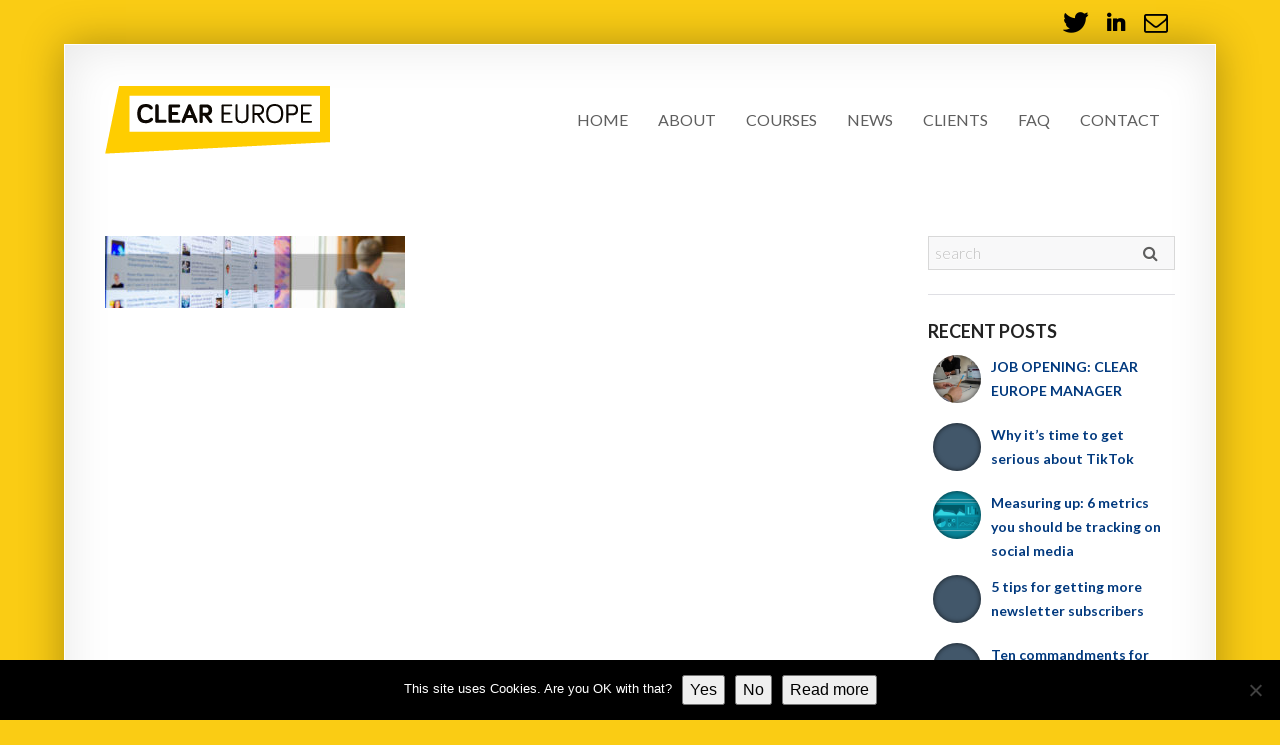

--- FILE ---
content_type: text/html; charset=UTF-8
request_url: https://cleareurope.eu/our-courses-2/social-media-2/
body_size: 11870
content:
<!DOCTYPE html>
<!--[if IE 8 ]> <html lang="en-US" class="ie8"> <![endif]-->
<!--[if IE 9 ]> <html lang="en-US" class="ie9"> <![endif]-->
<!--[if gt IE 9]> <html lang="en-US"> <![endif]-->
<!--[if !IE]> <!--> <html lang="en-US"> <!--<![endif]-->
    <head>
        <meta charset="UTF-8" />
        <meta content="IE=edge,chrome=1" http-equiv="X-UA-Compatible" />
        <title>Social-Meida-1024&#215;246  |  </title>
        <meta content="width=device-width, initial-scale=1.0" name="viewport">
	<meta name="description" content="Clear Europe is a Brussels-based company specialising in media, journalism and communications training." />
        <link rel="pingback" href="https://cleareurope.eu/xmlrpc.php" />
        <!--<link href="http://cleareurope.eu/wp-content/uploads/2013/10/favicon.png" rel="shortcut icon" />-->
        <meta name="google-site-verification" content="googlee7d2d37ea6d8e068" />

        <link rel="apple-touch-icon" href="http://cleareurope.eu/wp-content/uploads/2013/10/favicon.png"  />        <link rel="apple-touch-icon" href="http://cleareurope.eu/wp-content/uploads/2013/10/favicon.png" sizes="114x114" />        <link rel="apple-touch-icon-precomposed" href="http://cleareurope.eu/wp-content/uploads/2013/10/favicon.png" sizes="72x72" />        
        <!--[if lt IE 9]>
          <script src="http://html5shim.googlecode.com/svn/trunk/html5.js"></script>
          <script src="https://cleareurope.eu/wp-content/themes/smartbox-new/javascripts/PIE.js"></script>
        <![endif]-->
        <meta name='robots' content='max-image-preview:large' />
	<style>img:is([sizes="auto" i], [sizes^="auto," i]) { contain-intrinsic-size: 3000px 1500px }</style>
	
<!-- Google Tag Manager by PYS -->
<script data-cfasync="false" data-pagespeed-no-defer>
	var pys_datalayer_name = "dataLayer";
	window.dataLayer = window.dataLayer || [];</script> 
<!-- End Google Tag Manager by PYS --><script type='application/javascript'  id='pys-version-script'>console.log('PixelYourSite Free version 10.2.1');</script>
<link rel='dns-prefetch' href='//platform.twitter.com' />
<link rel="alternate" type="application/rss+xml" title="Clear Europe &raquo; Feed" href="https://cleareurope.eu/feed/" />
<link rel="alternate" type="application/rss+xml" title="Clear Europe &raquo; Comments Feed" href="https://cleareurope.eu/comments/feed/" />
<link rel="alternate" type="application/rss+xml" title="Clear Europe &raquo; Social-Meida-1024&#215;246 Comments Feed" href="https://cleareurope.eu/our-courses-2/social-media-2/feed/" />
<meta property="og:type" content="article">
<meta name="twitter:card" content="summary">
<script type="text/javascript">
/* <![CDATA[ */
window._wpemojiSettings = {"baseUrl":"https:\/\/s.w.org\/images\/core\/emoji\/16.0.1\/72x72\/","ext":".png","svgUrl":"https:\/\/s.w.org\/images\/core\/emoji\/16.0.1\/svg\/","svgExt":".svg","source":{"concatemoji":"https:\/\/cleareurope.eu\/wp-includes\/js\/wp-emoji-release.min.js?ver=6.8.3"}};
/*! This file is auto-generated */
!function(s,n){var o,i,e;function c(e){try{var t={supportTests:e,timestamp:(new Date).valueOf()};sessionStorage.setItem(o,JSON.stringify(t))}catch(e){}}function p(e,t,n){e.clearRect(0,0,e.canvas.width,e.canvas.height),e.fillText(t,0,0);var t=new Uint32Array(e.getImageData(0,0,e.canvas.width,e.canvas.height).data),a=(e.clearRect(0,0,e.canvas.width,e.canvas.height),e.fillText(n,0,0),new Uint32Array(e.getImageData(0,0,e.canvas.width,e.canvas.height).data));return t.every(function(e,t){return e===a[t]})}function u(e,t){e.clearRect(0,0,e.canvas.width,e.canvas.height),e.fillText(t,0,0);for(var n=e.getImageData(16,16,1,1),a=0;a<n.data.length;a++)if(0!==n.data[a])return!1;return!0}function f(e,t,n,a){switch(t){case"flag":return n(e,"\ud83c\udff3\ufe0f\u200d\u26a7\ufe0f","\ud83c\udff3\ufe0f\u200b\u26a7\ufe0f")?!1:!n(e,"\ud83c\udde8\ud83c\uddf6","\ud83c\udde8\u200b\ud83c\uddf6")&&!n(e,"\ud83c\udff4\udb40\udc67\udb40\udc62\udb40\udc65\udb40\udc6e\udb40\udc67\udb40\udc7f","\ud83c\udff4\u200b\udb40\udc67\u200b\udb40\udc62\u200b\udb40\udc65\u200b\udb40\udc6e\u200b\udb40\udc67\u200b\udb40\udc7f");case"emoji":return!a(e,"\ud83e\udedf")}return!1}function g(e,t,n,a){var r="undefined"!=typeof WorkerGlobalScope&&self instanceof WorkerGlobalScope?new OffscreenCanvas(300,150):s.createElement("canvas"),o=r.getContext("2d",{willReadFrequently:!0}),i=(o.textBaseline="top",o.font="600 32px Arial",{});return e.forEach(function(e){i[e]=t(o,e,n,a)}),i}function t(e){var t=s.createElement("script");t.src=e,t.defer=!0,s.head.appendChild(t)}"undefined"!=typeof Promise&&(o="wpEmojiSettingsSupports",i=["flag","emoji"],n.supports={everything:!0,everythingExceptFlag:!0},e=new Promise(function(e){s.addEventListener("DOMContentLoaded",e,{once:!0})}),new Promise(function(t){var n=function(){try{var e=JSON.parse(sessionStorage.getItem(o));if("object"==typeof e&&"number"==typeof e.timestamp&&(new Date).valueOf()<e.timestamp+604800&&"object"==typeof e.supportTests)return e.supportTests}catch(e){}return null}();if(!n){if("undefined"!=typeof Worker&&"undefined"!=typeof OffscreenCanvas&&"undefined"!=typeof URL&&URL.createObjectURL&&"undefined"!=typeof Blob)try{var e="postMessage("+g.toString()+"("+[JSON.stringify(i),f.toString(),p.toString(),u.toString()].join(",")+"));",a=new Blob([e],{type:"text/javascript"}),r=new Worker(URL.createObjectURL(a),{name:"wpTestEmojiSupports"});return void(r.onmessage=function(e){c(n=e.data),r.terminate(),t(n)})}catch(e){}c(n=g(i,f,p,u))}t(n)}).then(function(e){for(var t in e)n.supports[t]=e[t],n.supports.everything=n.supports.everything&&n.supports[t],"flag"!==t&&(n.supports.everythingExceptFlag=n.supports.everythingExceptFlag&&n.supports[t]);n.supports.everythingExceptFlag=n.supports.everythingExceptFlag&&!n.supports.flag,n.DOMReady=!1,n.readyCallback=function(){n.DOMReady=!0}}).then(function(){return e}).then(function(){var e;n.supports.everything||(n.readyCallback(),(e=n.source||{}).concatemoji?t(e.concatemoji):e.wpemoji&&e.twemoji&&(t(e.twemoji),t(e.wpemoji)))}))}((window,document),window._wpemojiSettings);
/* ]]> */
</script>

<link rel='stylesheet' id='wpts_ui_css-css' href='https://cleareurope.eu/wp-content/plugins/wordpress-post-tabs/css/styles/default/style.css?ver=1.6.2' type='text/css' media='all' />
<link rel='stylesheet' id='bootstrap_tab-css' href='https://cleareurope.eu/wp-content/plugins/easy-responsive-tabs/assets/css/bootstrap_tab.min.css?ver=6.8.3' type='text/css' media='all' />
<link rel='stylesheet' id='bootstrap_dropdown-css' href='https://cleareurope.eu/wp-content/plugins/easy-responsive-tabs/assets/css/bootstrap_dropdown.min.css?ver=6.8.3' type='text/css' media='all' />
<link rel='stylesheet' id='ert_tab_icon_css-css' href='https://cleareurope.eu/wp-content/plugins/easy-responsive-tabs/assets/css/res_tab_icon.css?ver=6.8.3' type='text/css' media='all' />
<link rel='stylesheet' id='bootstrap-css' href='https://cleareurope.eu/wp-content/themes/smartbox-new/stylesheets/bootstrap.css?ver=6.8.3' type='text/css' media='all' />
<link rel='stylesheet' id='responsive-css' href='https://cleareurope.eu/wp-content/themes/smartbox-new/stylesheets/responsive.css?ver=6.8.3' type='text/css' media='all' />
<link rel='stylesheet' id='font-awesome-all-css' href='https://cleareurope.eu/wp-content/themes/smartbox-new/stylesheets/font-awesome-all.css?ver=6.8.3' type='text/css' media='all' />
<link rel='stylesheet' id='font-css' href='https://cleareurope.eu/wp-content/themes/smartbox-new/stylesheets/fonts.css?ver=6.8.3' type='text/css' media='all' />
<link rel='stylesheet' id='fancybox-css' href='https://cleareurope.eu/wp-content/themes/smartbox-new/stylesheets/fancybox.css?ver=6.8.3' type='text/css' media='all' />
<link rel='stylesheet' id='style-css' href='https://cleareurope.eu/wp-content/themes/smartbox-new/stylesheets/style.css?ver=6.8.3' type='text/css' media='all' />
<style id='wp-emoji-styles-inline-css' type='text/css'>

	img.wp-smiley, img.emoji {
		display: inline !important;
		border: none !important;
		box-shadow: none !important;
		height: 1em !important;
		width: 1em !important;
		margin: 0 0.07em !important;
		vertical-align: -0.1em !important;
		background: none !important;
		padding: 0 !important;
	}
</style>
<link rel='stylesheet' id='wp-block-library-css' href='https://cleareurope.eu/wp-includes/css/dist/block-library/style.min.css?ver=6.8.3' type='text/css' media='all' />
<style id='classic-theme-styles-inline-css' type='text/css'>
/*! This file is auto-generated */
.wp-block-button__link{color:#fff;background-color:#32373c;border-radius:9999px;box-shadow:none;text-decoration:none;padding:calc(.667em + 2px) calc(1.333em + 2px);font-size:1.125em}.wp-block-file__button{background:#32373c;color:#fff;text-decoration:none}
</style>
<style id='global-styles-inline-css' type='text/css'>
:root{--wp--preset--aspect-ratio--square: 1;--wp--preset--aspect-ratio--4-3: 4/3;--wp--preset--aspect-ratio--3-4: 3/4;--wp--preset--aspect-ratio--3-2: 3/2;--wp--preset--aspect-ratio--2-3: 2/3;--wp--preset--aspect-ratio--16-9: 16/9;--wp--preset--aspect-ratio--9-16: 9/16;--wp--preset--color--black: #000000;--wp--preset--color--cyan-bluish-gray: #abb8c3;--wp--preset--color--white: #ffffff;--wp--preset--color--pale-pink: #f78da7;--wp--preset--color--vivid-red: #cf2e2e;--wp--preset--color--luminous-vivid-orange: #ff6900;--wp--preset--color--luminous-vivid-amber: #fcb900;--wp--preset--color--light-green-cyan: #7bdcb5;--wp--preset--color--vivid-green-cyan: #00d084;--wp--preset--color--pale-cyan-blue: #8ed1fc;--wp--preset--color--vivid-cyan-blue: #0693e3;--wp--preset--color--vivid-purple: #9b51e0;--wp--preset--gradient--vivid-cyan-blue-to-vivid-purple: linear-gradient(135deg,rgba(6,147,227,1) 0%,rgb(155,81,224) 100%);--wp--preset--gradient--light-green-cyan-to-vivid-green-cyan: linear-gradient(135deg,rgb(122,220,180) 0%,rgb(0,208,130) 100%);--wp--preset--gradient--luminous-vivid-amber-to-luminous-vivid-orange: linear-gradient(135deg,rgba(252,185,0,1) 0%,rgba(255,105,0,1) 100%);--wp--preset--gradient--luminous-vivid-orange-to-vivid-red: linear-gradient(135deg,rgba(255,105,0,1) 0%,rgb(207,46,46) 100%);--wp--preset--gradient--very-light-gray-to-cyan-bluish-gray: linear-gradient(135deg,rgb(238,238,238) 0%,rgb(169,184,195) 100%);--wp--preset--gradient--cool-to-warm-spectrum: linear-gradient(135deg,rgb(74,234,220) 0%,rgb(151,120,209) 20%,rgb(207,42,186) 40%,rgb(238,44,130) 60%,rgb(251,105,98) 80%,rgb(254,248,76) 100%);--wp--preset--gradient--blush-light-purple: linear-gradient(135deg,rgb(255,206,236) 0%,rgb(152,150,240) 100%);--wp--preset--gradient--blush-bordeaux: linear-gradient(135deg,rgb(254,205,165) 0%,rgb(254,45,45) 50%,rgb(107,0,62) 100%);--wp--preset--gradient--luminous-dusk: linear-gradient(135deg,rgb(255,203,112) 0%,rgb(199,81,192) 50%,rgb(65,88,208) 100%);--wp--preset--gradient--pale-ocean: linear-gradient(135deg,rgb(255,245,203) 0%,rgb(182,227,212) 50%,rgb(51,167,181) 100%);--wp--preset--gradient--electric-grass: linear-gradient(135deg,rgb(202,248,128) 0%,rgb(113,206,126) 100%);--wp--preset--gradient--midnight: linear-gradient(135deg,rgb(2,3,129) 0%,rgb(40,116,252) 100%);--wp--preset--font-size--small: 13px;--wp--preset--font-size--medium: 20px;--wp--preset--font-size--large: 36px;--wp--preset--font-size--x-large: 42px;--wp--preset--spacing--20: 0.44rem;--wp--preset--spacing--30: 0.67rem;--wp--preset--spacing--40: 1rem;--wp--preset--spacing--50: 1.5rem;--wp--preset--spacing--60: 2.25rem;--wp--preset--spacing--70: 3.38rem;--wp--preset--spacing--80: 5.06rem;--wp--preset--shadow--natural: 6px 6px 9px rgba(0, 0, 0, 0.2);--wp--preset--shadow--deep: 12px 12px 50px rgba(0, 0, 0, 0.4);--wp--preset--shadow--sharp: 6px 6px 0px rgba(0, 0, 0, 0.2);--wp--preset--shadow--outlined: 6px 6px 0px -3px rgba(255, 255, 255, 1), 6px 6px rgba(0, 0, 0, 1);--wp--preset--shadow--crisp: 6px 6px 0px rgba(0, 0, 0, 1);}:where(.is-layout-flex){gap: 0.5em;}:where(.is-layout-grid){gap: 0.5em;}body .is-layout-flex{display: flex;}.is-layout-flex{flex-wrap: wrap;align-items: center;}.is-layout-flex > :is(*, div){margin: 0;}body .is-layout-grid{display: grid;}.is-layout-grid > :is(*, div){margin: 0;}:where(.wp-block-columns.is-layout-flex){gap: 2em;}:where(.wp-block-columns.is-layout-grid){gap: 2em;}:where(.wp-block-post-template.is-layout-flex){gap: 1.25em;}:where(.wp-block-post-template.is-layout-grid){gap: 1.25em;}.has-black-color{color: var(--wp--preset--color--black) !important;}.has-cyan-bluish-gray-color{color: var(--wp--preset--color--cyan-bluish-gray) !important;}.has-white-color{color: var(--wp--preset--color--white) !important;}.has-pale-pink-color{color: var(--wp--preset--color--pale-pink) !important;}.has-vivid-red-color{color: var(--wp--preset--color--vivid-red) !important;}.has-luminous-vivid-orange-color{color: var(--wp--preset--color--luminous-vivid-orange) !important;}.has-luminous-vivid-amber-color{color: var(--wp--preset--color--luminous-vivid-amber) !important;}.has-light-green-cyan-color{color: var(--wp--preset--color--light-green-cyan) !important;}.has-vivid-green-cyan-color{color: var(--wp--preset--color--vivid-green-cyan) !important;}.has-pale-cyan-blue-color{color: var(--wp--preset--color--pale-cyan-blue) !important;}.has-vivid-cyan-blue-color{color: var(--wp--preset--color--vivid-cyan-blue) !important;}.has-vivid-purple-color{color: var(--wp--preset--color--vivid-purple) !important;}.has-black-background-color{background-color: var(--wp--preset--color--black) !important;}.has-cyan-bluish-gray-background-color{background-color: var(--wp--preset--color--cyan-bluish-gray) !important;}.has-white-background-color{background-color: var(--wp--preset--color--white) !important;}.has-pale-pink-background-color{background-color: var(--wp--preset--color--pale-pink) !important;}.has-vivid-red-background-color{background-color: var(--wp--preset--color--vivid-red) !important;}.has-luminous-vivid-orange-background-color{background-color: var(--wp--preset--color--luminous-vivid-orange) !important;}.has-luminous-vivid-amber-background-color{background-color: var(--wp--preset--color--luminous-vivid-amber) !important;}.has-light-green-cyan-background-color{background-color: var(--wp--preset--color--light-green-cyan) !important;}.has-vivid-green-cyan-background-color{background-color: var(--wp--preset--color--vivid-green-cyan) !important;}.has-pale-cyan-blue-background-color{background-color: var(--wp--preset--color--pale-cyan-blue) !important;}.has-vivid-cyan-blue-background-color{background-color: var(--wp--preset--color--vivid-cyan-blue) !important;}.has-vivid-purple-background-color{background-color: var(--wp--preset--color--vivid-purple) !important;}.has-black-border-color{border-color: var(--wp--preset--color--black) !important;}.has-cyan-bluish-gray-border-color{border-color: var(--wp--preset--color--cyan-bluish-gray) !important;}.has-white-border-color{border-color: var(--wp--preset--color--white) !important;}.has-pale-pink-border-color{border-color: var(--wp--preset--color--pale-pink) !important;}.has-vivid-red-border-color{border-color: var(--wp--preset--color--vivid-red) !important;}.has-luminous-vivid-orange-border-color{border-color: var(--wp--preset--color--luminous-vivid-orange) !important;}.has-luminous-vivid-amber-border-color{border-color: var(--wp--preset--color--luminous-vivid-amber) !important;}.has-light-green-cyan-border-color{border-color: var(--wp--preset--color--light-green-cyan) !important;}.has-vivid-green-cyan-border-color{border-color: var(--wp--preset--color--vivid-green-cyan) !important;}.has-pale-cyan-blue-border-color{border-color: var(--wp--preset--color--pale-cyan-blue) !important;}.has-vivid-cyan-blue-border-color{border-color: var(--wp--preset--color--vivid-cyan-blue) !important;}.has-vivid-purple-border-color{border-color: var(--wp--preset--color--vivid-purple) !important;}.has-vivid-cyan-blue-to-vivid-purple-gradient-background{background: var(--wp--preset--gradient--vivid-cyan-blue-to-vivid-purple) !important;}.has-light-green-cyan-to-vivid-green-cyan-gradient-background{background: var(--wp--preset--gradient--light-green-cyan-to-vivid-green-cyan) !important;}.has-luminous-vivid-amber-to-luminous-vivid-orange-gradient-background{background: var(--wp--preset--gradient--luminous-vivid-amber-to-luminous-vivid-orange) !important;}.has-luminous-vivid-orange-to-vivid-red-gradient-background{background: var(--wp--preset--gradient--luminous-vivid-orange-to-vivid-red) !important;}.has-very-light-gray-to-cyan-bluish-gray-gradient-background{background: var(--wp--preset--gradient--very-light-gray-to-cyan-bluish-gray) !important;}.has-cool-to-warm-spectrum-gradient-background{background: var(--wp--preset--gradient--cool-to-warm-spectrum) !important;}.has-blush-light-purple-gradient-background{background: var(--wp--preset--gradient--blush-light-purple) !important;}.has-blush-bordeaux-gradient-background{background: var(--wp--preset--gradient--blush-bordeaux) !important;}.has-luminous-dusk-gradient-background{background: var(--wp--preset--gradient--luminous-dusk) !important;}.has-pale-ocean-gradient-background{background: var(--wp--preset--gradient--pale-ocean) !important;}.has-electric-grass-gradient-background{background: var(--wp--preset--gradient--electric-grass) !important;}.has-midnight-gradient-background{background: var(--wp--preset--gradient--midnight) !important;}.has-small-font-size{font-size: var(--wp--preset--font-size--small) !important;}.has-medium-font-size{font-size: var(--wp--preset--font-size--medium) !important;}.has-large-font-size{font-size: var(--wp--preset--font-size--large) !important;}.has-x-large-font-size{font-size: var(--wp--preset--font-size--x-large) !important;}
:where(.wp-block-post-template.is-layout-flex){gap: 1.25em;}:where(.wp-block-post-template.is-layout-grid){gap: 1.25em;}
:where(.wp-block-columns.is-layout-flex){gap: 2em;}:where(.wp-block-columns.is-layout-grid){gap: 2em;}
:root :where(.wp-block-pullquote){font-size: 1.5em;line-height: 1.6;}
</style>
<link rel='stylesheet' id='cwp-css-css' href='https://cleareurope.eu/wp-content/plugins/cardoza-wordpress-poll/public/css/cwp-poll.css?ver=6.8.3' type='text/css' media='all' />
<link rel='stylesheet' id='cwp-jqui-css' href='https://cleareurope.eu/wp-content/plugins/cardoza-wordpress-poll/public/css/jquery-ui.css?ver=6.8.3' type='text/css' media='all' />
<link rel='stylesheet' id='contact-form-7-css' href='https://cleareurope.eu/wp-content/plugins/contact-form-7/includes/css/styles.css?ver=6.1.3' type='text/css' media='all' />
<link rel='stylesheet' id='cookie-notice-front-css' href='https://cleareurope.eu/wp-content/plugins/cookie-notice/css/front.min.css?ver=2.5.10' type='text/css' media='all' />
<link rel='stylesheet' id='tab-me-styles-css' href='https://cleareurope.eu/wp-content/plugins/tab-me/tab-me.css?ver=6.8.3' type='text/css' media='all' />
<link rel='stylesheet' id='widgets-on-pages-css' href='https://cleareurope.eu/wp-content/plugins/widgets-on-pages/public/css/widgets-on-pages-public.css?ver=1.4.0' type='text/css' media='all' />
<link rel='stylesheet' id='animate-css' href='https://cleareurope.eu/wp-content/plugins/wp-quiz/assets/frontend/css/animate.css?ver=3.6.0' type='text/css' media='all' />
<link rel='stylesheet' id='wp-quiz-css' href='https://cleareurope.eu/wp-content/plugins/wp-quiz/assets/frontend/css/wp-quiz.css?ver=2.0.10' type='text/css' media='all' />
<link rel='stylesheet' id='rs-settings-css' href='https://cleareurope.eu/wp-content/themes/smartbox-new/inc/modules/revslider/rs-plugin/css/settings.css?ver=6.8.3' type='text/css' media='all' />
<link rel='stylesheet' id='rs-captions-css' href='https://cleareurope.eu/wp-content/themes/smartbox-new/inc/modules/revslider/rs-plugin/css/captions.css?ver=6.8.3' type='text/css' media='all' />
<link rel='stylesheet' id='flick-css' href='https://cleareurope.eu/wp-content/plugins/mailchimp/assets/css/flick/flick.css?ver=1.9.0' type='text/css' media='all' />
<link rel='stylesheet' id='mailchimp_sf_main_css-css' href='https://cleareurope.eu/wp-content/plugins/mailchimp/assets/css/frontend.css?ver=1.9.0' type='text/css' media='all' />
<link rel='stylesheet' id='tablepress-default-css' href='https://cleareurope.eu/wp-content/plugins/tablepress/css/build/default.css?ver=2.2.5' type='text/css' media='all' />
<script type="text/javascript" src="https://cleareurope.eu/wp-includes/js/jquery/jquery.min.js?ver=3.7.1" id="jquery-core-js"></script>
<script type="text/javascript" src="https://cleareurope.eu/wp-includes/js/jquery/jquery-migrate.min.js?ver=3.4.1" id="jquery-migrate-js"></script>
<script type="text/javascript" src="https://cleareurope.eu/wp-includes/js/jquery/ui/core.min.js?ver=1.13.3" id="jquery-ui-core-js"></script>
<script type="text/javascript" src="https://cleareurope.eu/wp-content/plugins/cardoza-wordpress-poll/public/js/cwp-poll.js?ver=6.8.3" id="cwp-main-js"></script>
<script type="text/javascript" src="https://cleareurope.eu/wp-content/plugins/cardoza-wordpress-poll/public/js/jquery.ui.datepicker.min.js?ver=6.8.3" id="cwp-main-datepicker-js"></script>
<script type="text/javascript" id="cookie-notice-front-js-before">
/* <![CDATA[ */
var cnArgs = {"ajaxUrl":"https:\/\/cleareurope.eu\/wp-admin\/admin-ajax.php","nonce":"e66710fe4d","hideEffect":"fade","position":"bottom","onScroll":false,"onScrollOffset":100,"onClick":false,"cookieName":"cookie_notice_accepted","cookieTime":2592000,"cookieTimeRejected":2592000,"globalCookie":false,"redirection":false,"cache":true,"revokeCookies":false,"revokeCookiesOpt":"automatic"};
/* ]]> */
</script>
<script type="text/javascript" src="https://cleareurope.eu/wp-content/plugins/cookie-notice/js/front.min.js?ver=2.5.10" id="cookie-notice-front-js"></script>
<script type="text/javascript" id="tabs_js-js-extra">
/* <![CDATA[ */
var tabs_ajax = {"tabs_ajaxurl":"https:\/\/cleareurope.eu\/wp-admin\/admin-ajax.php"};
/* ]]> */
</script>
<script type="text/javascript" src="https://cleareurope.eu/wp-content/plugins/tabs/assets/frontend/js/scripts.js?ver=6.8.3" id="tabs_js-js"></script>
<script type="text/javascript" src="https://cleareurope.eu/wp-content/themes/smartbox-new/inc/modules/revslider/rs-plugin/js/jquery.themepunch.plugins.min.js?ver=6.8.3" id="themepunch.plugins-js"></script>
<script type="text/javascript" src="https://cleareurope.eu/wp-content/themes/smartbox-new/inc/modules/revslider/rs-plugin/js/jquery.themepunch.revolution.min.js?ver=6.8.3" id="revslider-jquery.themepunch.revolution.min-js"></script>
<script type="text/javascript" src="https://cleareurope.eu/wp-content/plugins/pixelyoursite/dist/scripts/jquery.bind-first-0.2.3.min.js?ver=6.8.3" id="jquery-bind-first-js"></script>
<script type="text/javascript" src="https://cleareurope.eu/wp-content/plugins/pixelyoursite/dist/scripts/js.cookie-2.1.3.min.js?ver=2.1.3" id="js-cookie-pys-js"></script>
<script type="text/javascript" src="https://cleareurope.eu/wp-content/plugins/pixelyoursite/dist/scripts/tld.min.js?ver=2.3.1" id="js-tld-js"></script>
<script type="text/javascript" id="pys-js-extra">
/* <![CDATA[ */
var pysOptions = {"staticEvents":[],"dynamicEvents":[],"triggerEvents":[],"triggerEventTypes":[],"gtm":{"trackingIds":["GTM-P2SD8DB4"],"gtm_dataLayer_name":"dataLayer","gtm_container_domain":"www.googletagmanager.com","gtm_container_identifier":"gtm","gtm_auth":"","gtm_preview":"","gtm_just_data_layer":false,"check_list":"disabled","check_list_contain":[],"wooVariableAsSimple":false},"debug":"","siteUrl":"https:\/\/cleareurope.eu","ajaxUrl":"https:\/\/cleareurope.eu\/wp-admin\/admin-ajax.php","ajax_event":"1fbb6dbd8e","enable_remove_download_url_param":"1","cookie_duration":"7","last_visit_duration":"60","enable_success_send_form":"","ajaxForServerEvent":"1","ajaxForServerStaticEvent":"1","send_external_id":"1","external_id_expire":"180","track_cookie_for_subdomains":"1","google_consent_mode":"1","gdpr":{"ajax_enabled":false,"all_disabled_by_api":false,"facebook_disabled_by_api":false,"analytics_disabled_by_api":false,"google_ads_disabled_by_api":false,"pinterest_disabled_by_api":false,"bing_disabled_by_api":false,"externalID_disabled_by_api":false,"facebook_prior_consent_enabled":true,"analytics_prior_consent_enabled":true,"google_ads_prior_consent_enabled":null,"pinterest_prior_consent_enabled":true,"bing_prior_consent_enabled":true,"cookiebot_integration_enabled":false,"cookiebot_facebook_consent_category":"marketing","cookiebot_analytics_consent_category":"statistics","cookiebot_tiktok_consent_category":"marketing","cookiebot_google_ads_consent_category":null,"cookiebot_pinterest_consent_category":"marketing","cookiebot_bing_consent_category":"marketing","consent_magic_integration_enabled":false,"real_cookie_banner_integration_enabled":false,"cookie_notice_integration_enabled":false,"cookie_law_info_integration_enabled":false,"analytics_storage":{"enabled":true,"value":"granted","filter":false},"ad_storage":{"enabled":true,"value":"granted","filter":false},"ad_user_data":{"enabled":true,"value":"granted","filter":false},"ad_personalization":{"enabled":true,"value":"granted","filter":false}},"cookie":{"disabled_all_cookie":false,"disabled_start_session_cookie":false,"disabled_advanced_form_data_cookie":false,"disabled_landing_page_cookie":false,"disabled_first_visit_cookie":false,"disabled_trafficsource_cookie":false,"disabled_utmTerms_cookie":false,"disabled_utmId_cookie":false},"tracking_analytics":{"TrafficSource":"direct","TrafficLanding":"undefined","TrafficUtms":[],"TrafficUtmsId":[]},"GATags":{"ga_datalayer_type":"default","ga_datalayer_name":"dataLayerPYS"},"woo":{"enabled":false},"edd":{"enabled":false},"cache_bypass":"1768983266"};
/* ]]> */
</script>
<script type="text/javascript" src="https://cleareurope.eu/wp-content/plugins/pixelyoursite/dist/scripts/public.js?ver=10.2.1" id="pys-js"></script>
<link rel="https://api.w.org/" href="https://cleareurope.eu/wp-json/" /><link rel="alternate" title="JSON" type="application/json" href="https://cleareurope.eu/wp-json/wp/v2/media/4430" /><link rel="EditURI" type="application/rsd+xml" title="RSD" href="https://cleareurope.eu/xmlrpc.php?rsd" />
<meta name="generator" content="WordPress 6.8.3" />
<link rel='shortlink' href='https://cleareurope.eu/?p=4430' />
<link rel="alternate" title="oEmbed (JSON)" type="application/json+oembed" href="https://cleareurope.eu/wp-json/oembed/1.0/embed?url=https%3A%2F%2Fcleareurope.eu%2Four-courses-2%2Fsocial-media-2%2F" />
<link rel="alternate" title="oEmbed (XML)" type="text/xml+oembed" href="https://cleareurope.eu/wp-json/oembed/1.0/embed?url=https%3A%2F%2Fcleareurope.eu%2Four-courses-2%2Fsocial-media-2%2F&#038;format=xml" />
<script type='text/javascript'>
 var CwppPlgSettings = {
   ajaxurl : 'https://cleareurope.eu/wp-admin/admin-ajax.php',
   nonce : '67714b1bfb'
 };
</script>
<meta property="fb:pages" content="" />
    <style type="text/css" media="screen">
        #masthead .navbar-inner {
min-height: 150px;
}
#masthead .brand {
padding-top: 41px;
padding-bottom: 41px;

}

.navbar .nav > li > a {
padding-top: 63px;
padding-bottom: 63px;
}
navbar .btn, .navbar .btn-group {
margin-top: 61px;
}            </style>
<style type="text/css" id="custom-background-css">
body.custom-background { background-color: #facc14; }
</style>
	<script type='application/javascript' id='pys-config-warning-script'>console.warn('PixelYourSite: no pixel configured.');</script>
<link rel="icon" href="https://cleareurope.eu/wp-content/uploads/2013/10/cropped-favicon-1-32x32.png" sizes="32x32" />
<link rel="icon" href="https://cleareurope.eu/wp-content/uploads/2013/10/cropped-favicon-1-192x192.png" sizes="192x192" />
<link rel="apple-touch-icon" href="https://cleareurope.eu/wp-content/uploads/2013/10/cropped-favicon-1-180x180.png" />
<meta name="msapplication-TileImage" content="https://cleareurope.eu/wp-content/uploads/2013/10/cropped-favicon-1-270x270.png" />
		<style type="text/css" id="wp-custom-css">
			.grecaptcha-badge {
opacity: 0;
}
#rev_slider_2_1 .tp-caption {
    display: none !important;
}
		</style>
		    </head>
    <body class="attachment wp-singular attachment-template-default attachmentid-4430 attachment-jpeg custom-background wp-theme-smartbox-new  cookies-not-set">
                <div id="top-bar" class="">
            <div class="wrapper wrapper-transparent top-wrapper">
                <div class="container-fluid">
                    <div class="row-fluid">
                        <div class="span6 small-screen-center text-left">
                                                    </div>
                        <div class="span6 small-screen-center text-right">
                            <div id="smartbox_social-3" class="sidebar-widget  widget_smartbox_social"><ul class="unstyled inline small-screen-center big social-icons"><li><a target="_blank" data-iconcolor="#00a0d1" href="https://twitter.com/clear_europe"><i class="icon-twitter"></i></a></li><li><a target="_blank" data-iconcolor="#5FB0D5" href="https://www.linkedin.com/company/clear-europe/"><i class="icon-linkedin"></i></a></li><li><a target="_blank" data-iconcolor="" href="http://cleareurope.eu/?page_id=227"><i class="icon-envelope"></i></a></li></ul></div>                        </div>
                    </div>
                </div>
            </div>
        </div>
                <div class="wrapper">
            <!-- Page Header -->
            <header id="masthead">
                <nav class="navbar navbar-static-top ">
                    <div class="navbar-inner">
                        <div class="container-fluid">
                            <a class="btn btn-navbar" data-target=".nav-collapse" data-toggle="collapse">
                                <span class="icon-bar"></span>
                                <span class="icon-bar"></span>
                                <span class="icon-bar"></span>
                            </a>
                                        <!-- added class brand to float it left and add some left margins -->
            <a class="brand" href="https://cleareurope.eu">
                <img width="225" height="68" src="https://cleareurope.eu/wp-content/uploads/2015/03/CL_webLogo2.png" class="attachment-full size-full" alt="" decoding="async" />            </a>
                            <nav class="nav-collapse collapse" role="navigation">
                                <div class="menu-cleareurope-container"><ul id="menu-cleareurope" class="nav pull-right "><li id="menu-item-1005" class="menu-item menu-item-type-custom menu-item-object-custom menu-item-home menu-item-1005"><a href="http://cleareurope.eu">Home</a></li>
<li id="menu-item-919" class="menu-item menu-item-type-post_type menu-item-object-page menu-item-has-children dropdown menu-item-919"><a class="dropdown-toggle disabled" data-toggle="dropdown" data-hover="dropdown" data-delay="300" data-target="#" href="https://cleareurope.eu/about-clear-europe/">About</a>
<ul class="dropdown-menu">
	<li id="menu-item-2032" class="menu-item menu-item-type-post_type menu-item-object-page menu-item-2032"><a href="https://cleareurope.eu/about-clear-europe/">What We Do</a></li>
	<li id="menu-item-2031" class="menu-item menu-item-type-post_type menu-item-object-page menu-item-2031"><a href="https://cleareurope.eu/about-clear-europe/who-we-are/">Who We Are</a></li>
</ul>
</li>
<li id="menu-item-931" class="menu-item menu-item-type-post_type menu-item-object-page menu-item-has-children dropdown menu-item-931"><a class="dropdown-toggle disabled" data-toggle="dropdown" data-hover="dropdown" data-delay="300" data-target="#" href="https://cleareurope.eu/our-courses-2/">Courses</a>
<ul class="dropdown-menu">
	<li id="menu-item-3061" class="menu-item menu-item-type-post_type menu-item-object-tabs menu-item-has-children dropdown-submenu menu-item-3061"><a href="#">Writing Skills</a>
<ul class="dropdown-menu">
		<li id="menu-item-937" class="menu-item menu-item-type-post_type menu-item-object-page menu-item-937"><a href="https://cleareurope.eu/our-courses-2/clear-writing-training/">How to Write Clearly</a></li>
		<li id="menu-item-3104" class="menu-item menu-item-type-post_type menu-item-object-page menu-item-3104"><a href="https://cleareurope.eu/our-courses-2/writing-for-the-web/">Writing for the Web</a></li>
		<li id="menu-item-3475" class="menu-item menu-item-type-post_type menu-item-object-page menu-item-3475"><a href="https://cleareurope.eu/our-courses-2/perfecting-press-releases/">Perfecting Press Releases</a></li>
		<li id="menu-item-10530" class="menu-item menu-item-type-post_type menu-item-object-page menu-item-10530"><a href="https://cleareurope.eu/our-courses-2/writing-punchy-op-eds/">Writing Punchy Op-eds</a></li>
		<li id="menu-item-10529" class="menu-item menu-item-type-post_type menu-item-object-page menu-item-10529"><a href="https://cleareurope.eu/our-courses-2/writing-memorable-speeches/">Writing Memorable Speeches</a></li>
	</ul>
</li>
	<li id="menu-item-3060" class="menu-item menu-item-type-post_type menu-item-object-tabs menu-item-has-children dropdown-submenu menu-item-3060"><a href="#">Media Training</a>
<ul class="dropdown-menu">
		<li id="menu-item-1158" class="menu-item menu-item-type-post_type menu-item-object-page menu-item-1158"><a href="https://cleareurope.eu/our-courses-2/working-with-journalists/">Working with Journalists</a></li>
		<li id="menu-item-1137" class="menu-item menu-item-type-post_type menu-item-object-page menu-item-1137"><a href="https://cleareurope.eu/our-courses-2/mastering-media-interviews-2/">Mastering Media Interviews</a></li>
		<li id="menu-item-932" class="menu-item menu-item-type-post_type menu-item-object-page menu-item-932"><a href="https://cleareurope.eu/our-courses-2/influencing-eu-media/">Influencing EU Media</a></li>
		<li id="menu-item-6291" class="menu-item menu-item-type-post_type menu-item-object-page menu-item-6291"><a href="https://cleareurope.eu/our-courses-2/how-to-shine-on-camera-2-2/">How to Shine On Camera</a></li>
	</ul>
</li>
	<li id="menu-item-3059" class="menu-item menu-item-type-post_type menu-item-object-tabs menu-item-has-children dropdown-submenu menu-item-3059"><a href="#">Communication Skills</a>
<ul class="dropdown-menu">
		<li id="menu-item-1147" class="menu-item menu-item-type-post_type menu-item-object-page menu-item-1147"><a href="https://cleareurope.eu/our-courses-2/drafting-a-pr-plan-training/">Drafting a Communication Plan</a></li>
		<li id="menu-item-4107" class="menu-item menu-item-type-post_type menu-item-object-page menu-item-4107"><a href="https://cleareurope.eu/our-courses-2/craft-messages/">Crafting Messages</a></li>
		<li id="menu-item-6288" class="menu-item menu-item-type-post_type menu-item-object-page menu-item-6288"><a href="https://cleareurope.eu/effective-public-speaking-2/">Effective Public Speaking</a></li>
		<li id="menu-item-2858" class="menu-item menu-item-type-post_type menu-item-object-page menu-item-2858"><a href="https://cleareurope.eu/our-courses-2/presentation-skills/">Presentation Skills</a></li>
		<li id="menu-item-2909" class="menu-item menu-item-type-post_type menu-item-object-page menu-item-2909"><a href="https://cleareurope.eu/our-courses-2/powerful-storytelling-training/">Powerful Storytelling</a></li>
		<li id="menu-item-11205" class="menu-item menu-item-type-post_type menu-item-object-page menu-item-11205"><a href="https://cleareurope.eu/our-courses-2/crisis-communications/">Crisis Communications</a></li>
		<li id="menu-item-10822" class="menu-item menu-item-type-post_type menu-item-object-page menu-item-10822"><a href="https://cleareurope.eu/successful-webinars/">Successful Webinars</a></li>
	</ul>
</li>
	<li id="menu-item-3058" class="menu-item menu-item-type-post_type menu-item-object-tabs menu-item-has-children dropdown-submenu menu-item-3058"><a href="#">Social Media</a>
<ul class="dropdown-menu">
		<li id="menu-item-3130" class="menu-item menu-item-type-post_type menu-item-object-page menu-item-3130"><a href="https://cleareurope.eu/our-courses-2/mastering-social-media/">Mastering Social Media</a></li>
		<li id="menu-item-1140" class="menu-item menu-item-type-post_type menu-item-object-page menu-item-1140"><a href="https://cleareurope.eu/our-courses-2/social-media-campaigning/">Social Media Campaigning</a></li>
		<li id="menu-item-6375" class="menu-item menu-item-type-post_type menu-item-object-page menu-item-6375"><a href="https://cleareurope.eu/our-courses-2/facebook-for-business/">Facebook for Business</a></li>
		<li id="menu-item-6376" class="menu-item menu-item-type-post_type menu-item-object-page menu-item-6376"><a href="https://cleareurope.eu/our-courses-2/x-for-professionals/">X for Professionals</a></li>
		<li id="menu-item-6377" class="menu-item menu-item-type-post_type menu-item-object-page menu-item-6377"><a href="https://cleareurope.eu/our-courses-2/making-the-most-of-linkedin/">Leveraging LinkedIn</a></li>
		<li id="menu-item-10680" class="menu-item menu-item-type-post_type menu-item-object-page menu-item-10680"><a href="https://cleareurope.eu/our-courses-2/instagram-for-pros/">Instagram for Pros</a></li>
	</ul>
</li>
	<li id="menu-item-6378" class="menu-item menu-item-type-post_type menu-item-object-page menu-item-has-children dropdown-submenu menu-item-6378"><a href="https://cleareurope.eu/our-courses-2/">Video Skills</a>
<ul class="dropdown-menu">
		<li id="menu-item-6282" class="menu-item menu-item-type-post_type menu-item-object-page menu-item-6282"><a href="https://cleareurope.eu/video-training/">Shooting &#038; Editing Video</a></li>
		<li id="menu-item-6277" class="menu-item menu-item-type-post_type menu-item-object-page menu-item-6277"><a href="https://cleareurope.eu/filming-editing-smartphone/">Filming &#038; Editing with a Smartphone</a></li>
	</ul>
</li>
</ul>
</li>
<li id="menu-item-980" class="menu-item menu-item-type-taxonomy menu-item-object-category menu-item-980"><a href="https://cleareurope.eu/category/news/">News</a></li>
<li id="menu-item-3010" class="menu-item menu-item-type-post_type menu-item-object-page menu-item-3010"><a href="https://cleareurope.eu/clients1/">Clients</a></li>
<li id="menu-item-10059" class="menu-item menu-item-type-post_type menu-item-object-page menu-item-10059"><a href="https://cleareurope.eu/faq/">FAQ</a></li>
<li id="menu-item-938" class="menu-item menu-item-type-post_type menu-item-object-page menu-item-938"><a href="https://cleareurope.eu/contact-clear-europe-2/">Contact</a></li>
</ul></div>                            </nav>
                        </div>
                    </div>
                </nav>
            </header>
            <div id="content" role="main"><section class="section section-padded">
    <div class="container-fluid">
        <div class="row-fluid">
            <div class="span9">
                
                <article id="post-4430"  class="post-4430 attachment type-attachment status-inherit hentry">
     <p class="attachment"><a href='https://cleareurope.eu/wp-content/uploads/2017/07/Social-Meida-1024x246-2-e1500466978673.jpg'><img decoding="async" width="300" height="72" src="https://cleareurope.eu/wp-content/uploads/2017/07/Social-Meida-1024x246-2-300x72.jpg" class="attachment-medium size-medium" alt="" srcset="https://cleareurope.eu/wp-content/uploads/2017/07/Social-Meida-1024x246-2-300x72.jpg 300w, https://cleareurope.eu/wp-content/uploads/2017/07/Social-Meida-1024x246-2-768x185.jpg 768w, https://cleareurope.eu/wp-content/uploads/2017/07/Social-Meida-1024x246-2-e1500466978673.jpg 1024w" sizes="(max-width: 300px) 100vw, 300px" /></a></p>
</article>

                
                            </div>
            <aside class="span3 sidebar">
                <div id="search-6" class="sidebar-widget  widget_search"><form role="search" method="get" id="searchform" action="https://cleareurope.eu/" ><div class="input-append row-fluid"><input type="text" value="" name="s" id="s" class="span12" placeholder="search"/><i class="icon-search"></i><button class="btn hide" type="submit" id="searchsubmit" value="Search" >search</button></div></form></div><div id="recent-posts-4" class="sidebar-widget  widget_recent_entries"><h3 class="sidebar-header">Recent Posts</h3>            <ul>
                                                <li><div class="row-fluid">
                        <div class="span3">
                            <div class="round-box box-mini box-colored">
                                <a class="box-inner" href="https://cleareurope.eu/job-opening-clear-europe-manager/">
                                <img width="300" height="300" src="https://cleareurope.eu/wp-content/uploads/2018/09/Screen-Shot-2015-06-19-at-上午10.01.26-300x300.jpg" class="img-circle wp-post-image" alt="" decoding="async" loading="lazy" srcset="https://cleareurope.eu/wp-content/uploads/2018/09/Screen-Shot-2015-06-19-at-上午10.01.26-300x300.jpg 300w, https://cleareurope.eu/wp-content/uploads/2018/09/Screen-Shot-2015-06-19-at-上午10.01.26-150x150.jpg 150w" sizes="auto, (max-width: 300px) 100vw, 300px" />                                </a>
                            </div>
                        </div>
                        <div class="span9">
                            <h4>
                                <a href="https://cleareurope.eu/job-opening-clear-europe-manager/" title="JOB OPENING: CLEAR EUROPE MANAGER">JOB OPENING: CLEAR EUROPE MANAGER</a>
                            </h4>
                            <h5 class="light">
                                                            </h5>
                        </div>
                    </div>
                </li>
                                                <li><div class="row-fluid">
                        <div class="span3">
                            <div class="round-box box-mini box-colored">
                                <a class="box-inner" href="https://cleareurope.eu/why-its-time-to-get-serious-about-tiktok/">
                                <img class="img-circle" src="https://cleareurope.eu/wp-content/themes/smartbox-new/images/box-empty.gif">                                </a>
                            </div>
                        </div>
                        <div class="span9">
                            <h4>
                                <a href="https://cleareurope.eu/why-its-time-to-get-serious-about-tiktok/" title="Why it&#8217;s time to get serious about TikTok">Why it&#8217;s time to get serious about TikTok</a>
                            </h4>
                            <h5 class="light">
                                                            </h5>
                        </div>
                    </div>
                </li>
                                                <li><div class="row-fluid">
                        <div class="span3">
                            <div class="round-box box-mini box-colored">
                                <a class="box-inner" href="https://cleareurope.eu/measuring-up-6-metrics-you-should-be-tracking-on-social-media/">
                                <img width="300" height="300" src="https://cleareurope.eu/wp-content/uploads/2021/07/Social-Media-Analytics-Tools-300x300.png" class="img-circle wp-post-image" alt="" decoding="async" loading="lazy" srcset="https://cleareurope.eu/wp-content/uploads/2021/07/Social-Media-Analytics-Tools-300x300.png 300w, https://cleareurope.eu/wp-content/uploads/2021/07/Social-Media-Analytics-Tools-150x150.png 150w" sizes="auto, (max-width: 300px) 100vw, 300px" />                                </a>
                            </div>
                        </div>
                        <div class="span9">
                            <h4>
                                <a href="https://cleareurope.eu/measuring-up-6-metrics-you-should-be-tracking-on-social-media/" title="Measuring up: 6 metrics you should be tracking on social media">Measuring up: 6 metrics you should be tracking on social media</a>
                            </h4>
                            <h5 class="light">
                                                            </h5>
                        </div>
                    </div>
                </li>
                                                <li><div class="row-fluid">
                        <div class="span3">
                            <div class="round-box box-mini box-colored">
                                <a class="box-inner" href="https://cleareurope.eu/5-tips-for-getting-more-newsletter-subscribers/">
                                <img class="img-circle" src="https://cleareurope.eu/wp-content/themes/smartbox-new/images/box-empty.gif">                                </a>
                            </div>
                        </div>
                        <div class="span9">
                            <h4>
                                <a href="https://cleareurope.eu/5-tips-for-getting-more-newsletter-subscribers/" title="5 tips for getting more newsletter subscribers">5 tips for getting more newsletter subscribers</a>
                            </h4>
                            <h5 class="light">
                                                            </h5>
                        </div>
                    </div>
                </li>
                                                <li><div class="row-fluid">
                        <div class="span3">
                            <div class="round-box box-mini box-colored">
                                <a class="box-inner" href="https://cleareurope.eu/ten-commandments-for-clear-communication/">
                                <img class="img-circle" src="https://cleareurope.eu/wp-content/themes/smartbox-new/images/box-empty.gif">                                </a>
                            </div>
                        </div>
                        <div class="span9">
                            <h4>
                                <a href="https://cleareurope.eu/ten-commandments-for-clear-communication/" title="Ten commandments for clear communication">Ten commandments for clear communication</a>
                            </h4>
                            <h5 class="light">
                                                            </h5>
                        </div>
                    </div>
                </li>
                            </ul>

            </div>            </aside>
        </div>
    </div>
</section>
            </div>

        </div>

        <footer id="footer" role="contentinfo" class="">

            <div class="wrapper wrapper-transparent">

                <div class="container-fluid">

                    <div class="row-fluid">

            
                        <div class="span6 text-left"><div id="text-2" class="sidebar-widget  widget_text"><h3 class="sidebar-header">Clear Europe SPRL</h3>			<div class="textwidget"><a href="mailto:info@cleareurope.eu">info@cleareurope.eu</a> <br />
Rue de Stassart 117,  Brussels, Belgium<br />
&copy; Copyright 2021</div>
		</div></div>

                            
                        <div class="span6 text-right"></div>

                    </div>

                </div>

            </div>

        </footer>





        <script type="text/javascript">

            //<![CDATA[

            var _gaq = _gaq || [];

            _gaq.push(['_setAccount', 'UA-XXXXX-X']);

            _gaq.push(['_trackPageview']);



            (function() {

                var ga = document.createElement('script'); ga.type = 'text/javascript'; ga.async = true;

                ga.src = ('https:' == document.location.protocol ? 'https://ssl' : 'http://www') + '.google-analytics.com/ga.js';

                var s = document.getElementsByTagName('script')[0]; s.parentNode.insertBefore(ga, s);

            })();

            //]]>

        </script>

        <div id="fb-root"></div>

        <script type="speculationrules">
{"prefetch":[{"source":"document","where":{"and":[{"href_matches":"\/*"},{"not":{"href_matches":["\/wp-*.php","\/wp-admin\/*","\/wp-content\/uploads\/*","\/wp-content\/*","\/wp-content\/plugins\/*","\/wp-content\/themes\/smartbox-new\/*","\/*\\?(.+)"]}},{"not":{"selector_matches":"a[rel~=\"nofollow\"]"}},{"not":{"selector_matches":".no-prefetch, .no-prefetch a"}}]},"eagerness":"conservative"}]}
</script>
<style type="text/css"></style><!-- Matomo -->
<script>
  var _paq = window._paq = window._paq || [];
  /* tracker methods like "setCustomDimension" should be called before "trackPageView" */
  _paq.push(['trackPageView']);
  _paq.push(['enableLinkTracking']);
  (function() {
    var u="https://matomo.techpolitics.eu/";
    _paq.push(['setTrackerUrl', u+'piwik.php']);
    _paq.push(['setSiteId', '10']);
    var d=document, g=d.createElement('script'), s=d.getElementsByTagName('script')[0];
    g.async=true; g.src=u+'piwik.js'; s.parentNode.insertBefore(g,s);
  })();
</script>
<!-- End Matomo Code -->
<script type="text/javascript" src="//platform.twitter.com/widgets.js?ver=6.8.3" id="twitter-widgets-js"></script>
<script type="text/javascript" src="https://cleareurope.eu/wp-includes/js/jquery/ui/tabs.min.js?ver=1.13.3" id="jquery-ui-tabs-js"></script>
<script type="text/javascript" src="https://cleareurope.eu/wp-content/plugins/wordpress-post-tabs/js/jquery.posttabs.js?ver=1.6.2" id="jquery-posttabs-js"></script>
<script type="text/javascript" src="https://cleareurope.eu/wp-includes/js/comment-reply.min.js?ver=6.8.3" id="comment-reply-js" async="async" data-wp-strategy="async"></script>
<script type="text/javascript" src="https://cleareurope.eu/wp-content/themes/smartbox-new/javascripts/bootstrap.js?ver=2.3.1" id="bootstrap-js"></script>
<script type="text/javascript" src="https://cleareurope.eu/wp-content/themes/smartbox-new/javascripts/jquery.flexslider-min.js?ver=2.1" id="flexslider-js"></script>
<script type="text/javascript" src="https://cleareurope.eu/wp-content/themes/smartbox-new/javascripts/jquery.fancybox.pack.js?ver=2.1.4" id="fancybox_pack-js"></script>
<script type="text/javascript" src="https://cleareurope.eu/wp-content/themes/smartbox-new/javascripts/jquery.fancybox-media.js?ver=2.1.4" id="fancybox_media-js"></script>
<script type="text/javascript" src="https://cleareurope.eu/wp-content/themes/smartbox-new/javascripts/script.js?ver=1.0" id="script-js"></script>
<script type="text/javascript" id="wpscript-js-extra">
/* <![CDATA[ */
var localData = {"ajaxurl":"https:\/\/cleareurope.eu\/wp-admin\/admin-ajax.php","nonce":"c7e908529e","posts_per_page":"10"};
/* ]]> */
</script>
<script type="text/javascript" src="https://cleareurope.eu/wp-content/themes/smartbox-new/javascripts/wpscript.js?ver=1.0" id="wpscript-js"></script>
<script type="text/javascript" src="https://cleareurope.eu/wp-content/themes/smartbox-new/javascripts/twitter-bootstrap-hover-dropdown.min.js?ver=1.0" id="hover_menus-js"></script>
<script type="text/javascript" src="https://cleareurope.eu/wp-includes/js/dist/hooks.min.js?ver=4d63a3d491d11ffd8ac6" id="wp-hooks-js"></script>
<script type="text/javascript" src="https://cleareurope.eu/wp-includes/js/dist/i18n.min.js?ver=5e580eb46a90c2b997e6" id="wp-i18n-js"></script>
<script type="text/javascript" id="wp-i18n-js-after">
/* <![CDATA[ */
wp.i18n.setLocaleData( { 'text direction\u0004ltr': [ 'ltr' ] } );
/* ]]> */
</script>
<script type="text/javascript" src="https://cleareurope.eu/wp-content/plugins/contact-form-7/includes/swv/js/index.js?ver=6.1.3" id="swv-js"></script>
<script type="text/javascript" id="contact-form-7-js-before">
/* <![CDATA[ */
var wpcf7 = {
    "api": {
        "root": "https:\/\/cleareurope.eu\/wp-json\/",
        "namespace": "contact-form-7\/v1"
    },
    "cached": 1
};
/* ]]> */
</script>
<script type="text/javascript" src="https://cleareurope.eu/wp-content/plugins/contact-form-7/includes/js/index.js?ver=6.1.3" id="contact-form-7-js"></script>
<script type="text/javascript" src="https://cleareurope.eu/wp-content/plugins/tab-me/tab-me.js" id="tab-me-js-js"></script>
<script type="text/javascript" src="https://cleareurope.eu/wp-includes/js/jquery/jquery.form.min.js?ver=4.3.0" id="jquery-form-js"></script>
<script type="text/javascript" src="https://cleareurope.eu/wp-includes/js/jquery/ui/datepicker.min.js?ver=1.13.3" id="jquery-ui-datepicker-js"></script>
<script type="text/javascript" id="jquery-ui-datepicker-js-after">
/* <![CDATA[ */
jQuery(function(jQuery){jQuery.datepicker.setDefaults({"closeText":"Close","currentText":"Today","monthNames":["January","February","March","April","May","June","July","August","September","October","November","December"],"monthNamesShort":["Jan","Feb","Mar","Apr","May","Jun","Jul","Aug","Sep","Oct","Nov","Dec"],"nextText":"Next","prevText":"Previous","dayNames":["Sunday","Monday","Tuesday","Wednesday","Thursday","Friday","Saturday"],"dayNamesShort":["Sun","Mon","Tue","Wed","Thu","Fri","Sat"],"dayNamesMin":["S","M","T","W","T","F","S"],"dateFormat":"MM d, yy","firstDay":1,"isRTL":false});});
/* ]]> */
</script>
<script type="text/javascript" id="mailchimp_sf_main_js-js-extra">
/* <![CDATA[ */
var mailchimpSF = {"ajax_url":"https:\/\/cleareurope.eu\/"};
/* ]]> */
</script>
<script type="text/javascript" src="https://cleareurope.eu/wp-content/plugins/mailchimp/assets/js/mailchimp.js?ver=1.9.0" id="mailchimp_sf_main_js-js"></script>
<script type="text/javascript" src="https://cleareurope.eu/wp-content/plugins/page-links-to/dist/new-tab.js?ver=3.3.6" id="page-links-to-js"></script>
<script type="text/javascript" src="https://www.google.com/recaptcha/api.js?render=6LcWuoYUAAAAAKo-WG-g5IgM1VWRUa4mBkfY9dK2&amp;ver=3.0" id="google-recaptcha-js"></script>
<script type="text/javascript" src="https://cleareurope.eu/wp-includes/js/dist/vendor/wp-polyfill.min.js?ver=3.15.0" id="wp-polyfill-js"></script>
<script type="text/javascript" id="wpcf7-recaptcha-js-before">
/* <![CDATA[ */
var wpcf7_recaptcha = {
    "sitekey": "6LcWuoYUAAAAAKo-WG-g5IgM1VWRUa4mBkfY9dK2",
    "actions": {
        "homepage": "homepage",
        "contactform": "contactform"
    }
};
/* ]]> */
</script>
<script type="text/javascript" src="https://cleareurope.eu/wp-content/plugins/contact-form-7/modules/recaptcha/index.js?ver=6.1.3" id="wpcf7-recaptcha-js"></script>
<script type="text/javascript" src="https://cleareurope.eu/wp-content/plugins/easy-responsive-tabs/assets/js/bootstrap-dropdown.js?ver=3.1" id="bootstrap_dropdown-js"></script>
<script type="text/javascript" src="https://cleareurope.eu/wp-content/plugins/easy-responsive-tabs/assets/js/bootstrap-tab.js?ver=3.1" id="bootstrap_tab-js"></script>
<script type="text/javascript" src="https://cleareurope.eu/wp-content/plugins/easy-responsive-tabs/assets/js/bootstrap-tabdrop.js?ver=3.1" id="ert_tab_js-js"></script>
<script type="text/javascript" src="https://cleareurope.eu/wp-content/plugins/easy-responsive-tabs/assets/js/ert_js.php?ver=3.1" id="ert_js-js"></script>

		<!-- Cookie Notice plugin v2.5.10 by Hu-manity.co https://hu-manity.co/ -->
		<div id="cookie-notice" role="dialog" class="cookie-notice-hidden cookie-revoke-hidden cn-position-bottom" aria-label="Cookie Notice" style="background-color: rgba(0,0,0,1);"><div class="cookie-notice-container" style="color: #fff"><span id="cn-notice-text" class="cn-text-container">This site uses Cookies. Are you OK with that?</span><span id="cn-notice-buttons" class="cn-buttons-container"><button id="cn-accept-cookie" data-cookie-set="accept" class="cn-set-cookie cn-button cn-button-custom button" aria-label="Yes">Yes</button><button id="cn-refuse-cookie" data-cookie-set="refuse" class="cn-set-cookie cn-button cn-button-custom button" aria-label="No">No</button><button data-link-url="https://cleareurope.eu/data-protection/" data-link-target="_self" id="cn-more-info" class="cn-more-info cn-button cn-button-custom button" aria-label="Read more">Read more</button></span><button type="button" id="cn-close-notice" data-cookie-set="accept" class="cn-close-icon" aria-label="No"></button></div>
			
		</div>
		<!-- / Cookie Notice plugin -->
    </body>

</html>

<!-- Page cached by LiteSpeed Cache 7.6.2 on 2026-01-21 09:14:26 -->

--- FILE ---
content_type: text/html; charset=utf-8
request_url: https://www.google.com/recaptcha/api2/anchor?ar=1&k=6LcWuoYUAAAAAKo-WG-g5IgM1VWRUa4mBkfY9dK2&co=aHR0cHM6Ly9jbGVhcmV1cm9wZS5ldTo0NDM.&hl=en&v=PoyoqOPhxBO7pBk68S4YbpHZ&size=invisible&anchor-ms=20000&execute-ms=30000&cb=tftn0jbxyug
body_size: 48545
content:
<!DOCTYPE HTML><html dir="ltr" lang="en"><head><meta http-equiv="Content-Type" content="text/html; charset=UTF-8">
<meta http-equiv="X-UA-Compatible" content="IE=edge">
<title>reCAPTCHA</title>
<style type="text/css">
/* cyrillic-ext */
@font-face {
  font-family: 'Roboto';
  font-style: normal;
  font-weight: 400;
  font-stretch: 100%;
  src: url(//fonts.gstatic.com/s/roboto/v48/KFO7CnqEu92Fr1ME7kSn66aGLdTylUAMa3GUBHMdazTgWw.woff2) format('woff2');
  unicode-range: U+0460-052F, U+1C80-1C8A, U+20B4, U+2DE0-2DFF, U+A640-A69F, U+FE2E-FE2F;
}
/* cyrillic */
@font-face {
  font-family: 'Roboto';
  font-style: normal;
  font-weight: 400;
  font-stretch: 100%;
  src: url(//fonts.gstatic.com/s/roboto/v48/KFO7CnqEu92Fr1ME7kSn66aGLdTylUAMa3iUBHMdazTgWw.woff2) format('woff2');
  unicode-range: U+0301, U+0400-045F, U+0490-0491, U+04B0-04B1, U+2116;
}
/* greek-ext */
@font-face {
  font-family: 'Roboto';
  font-style: normal;
  font-weight: 400;
  font-stretch: 100%;
  src: url(//fonts.gstatic.com/s/roboto/v48/KFO7CnqEu92Fr1ME7kSn66aGLdTylUAMa3CUBHMdazTgWw.woff2) format('woff2');
  unicode-range: U+1F00-1FFF;
}
/* greek */
@font-face {
  font-family: 'Roboto';
  font-style: normal;
  font-weight: 400;
  font-stretch: 100%;
  src: url(//fonts.gstatic.com/s/roboto/v48/KFO7CnqEu92Fr1ME7kSn66aGLdTylUAMa3-UBHMdazTgWw.woff2) format('woff2');
  unicode-range: U+0370-0377, U+037A-037F, U+0384-038A, U+038C, U+038E-03A1, U+03A3-03FF;
}
/* math */
@font-face {
  font-family: 'Roboto';
  font-style: normal;
  font-weight: 400;
  font-stretch: 100%;
  src: url(//fonts.gstatic.com/s/roboto/v48/KFO7CnqEu92Fr1ME7kSn66aGLdTylUAMawCUBHMdazTgWw.woff2) format('woff2');
  unicode-range: U+0302-0303, U+0305, U+0307-0308, U+0310, U+0312, U+0315, U+031A, U+0326-0327, U+032C, U+032F-0330, U+0332-0333, U+0338, U+033A, U+0346, U+034D, U+0391-03A1, U+03A3-03A9, U+03B1-03C9, U+03D1, U+03D5-03D6, U+03F0-03F1, U+03F4-03F5, U+2016-2017, U+2034-2038, U+203C, U+2040, U+2043, U+2047, U+2050, U+2057, U+205F, U+2070-2071, U+2074-208E, U+2090-209C, U+20D0-20DC, U+20E1, U+20E5-20EF, U+2100-2112, U+2114-2115, U+2117-2121, U+2123-214F, U+2190, U+2192, U+2194-21AE, U+21B0-21E5, U+21F1-21F2, U+21F4-2211, U+2213-2214, U+2216-22FF, U+2308-230B, U+2310, U+2319, U+231C-2321, U+2336-237A, U+237C, U+2395, U+239B-23B7, U+23D0, U+23DC-23E1, U+2474-2475, U+25AF, U+25B3, U+25B7, U+25BD, U+25C1, U+25CA, U+25CC, U+25FB, U+266D-266F, U+27C0-27FF, U+2900-2AFF, U+2B0E-2B11, U+2B30-2B4C, U+2BFE, U+3030, U+FF5B, U+FF5D, U+1D400-1D7FF, U+1EE00-1EEFF;
}
/* symbols */
@font-face {
  font-family: 'Roboto';
  font-style: normal;
  font-weight: 400;
  font-stretch: 100%;
  src: url(//fonts.gstatic.com/s/roboto/v48/KFO7CnqEu92Fr1ME7kSn66aGLdTylUAMaxKUBHMdazTgWw.woff2) format('woff2');
  unicode-range: U+0001-000C, U+000E-001F, U+007F-009F, U+20DD-20E0, U+20E2-20E4, U+2150-218F, U+2190, U+2192, U+2194-2199, U+21AF, U+21E6-21F0, U+21F3, U+2218-2219, U+2299, U+22C4-22C6, U+2300-243F, U+2440-244A, U+2460-24FF, U+25A0-27BF, U+2800-28FF, U+2921-2922, U+2981, U+29BF, U+29EB, U+2B00-2BFF, U+4DC0-4DFF, U+FFF9-FFFB, U+10140-1018E, U+10190-1019C, U+101A0, U+101D0-101FD, U+102E0-102FB, U+10E60-10E7E, U+1D2C0-1D2D3, U+1D2E0-1D37F, U+1F000-1F0FF, U+1F100-1F1AD, U+1F1E6-1F1FF, U+1F30D-1F30F, U+1F315, U+1F31C, U+1F31E, U+1F320-1F32C, U+1F336, U+1F378, U+1F37D, U+1F382, U+1F393-1F39F, U+1F3A7-1F3A8, U+1F3AC-1F3AF, U+1F3C2, U+1F3C4-1F3C6, U+1F3CA-1F3CE, U+1F3D4-1F3E0, U+1F3ED, U+1F3F1-1F3F3, U+1F3F5-1F3F7, U+1F408, U+1F415, U+1F41F, U+1F426, U+1F43F, U+1F441-1F442, U+1F444, U+1F446-1F449, U+1F44C-1F44E, U+1F453, U+1F46A, U+1F47D, U+1F4A3, U+1F4B0, U+1F4B3, U+1F4B9, U+1F4BB, U+1F4BF, U+1F4C8-1F4CB, U+1F4D6, U+1F4DA, U+1F4DF, U+1F4E3-1F4E6, U+1F4EA-1F4ED, U+1F4F7, U+1F4F9-1F4FB, U+1F4FD-1F4FE, U+1F503, U+1F507-1F50B, U+1F50D, U+1F512-1F513, U+1F53E-1F54A, U+1F54F-1F5FA, U+1F610, U+1F650-1F67F, U+1F687, U+1F68D, U+1F691, U+1F694, U+1F698, U+1F6AD, U+1F6B2, U+1F6B9-1F6BA, U+1F6BC, U+1F6C6-1F6CF, U+1F6D3-1F6D7, U+1F6E0-1F6EA, U+1F6F0-1F6F3, U+1F6F7-1F6FC, U+1F700-1F7FF, U+1F800-1F80B, U+1F810-1F847, U+1F850-1F859, U+1F860-1F887, U+1F890-1F8AD, U+1F8B0-1F8BB, U+1F8C0-1F8C1, U+1F900-1F90B, U+1F93B, U+1F946, U+1F984, U+1F996, U+1F9E9, U+1FA00-1FA6F, U+1FA70-1FA7C, U+1FA80-1FA89, U+1FA8F-1FAC6, U+1FACE-1FADC, U+1FADF-1FAE9, U+1FAF0-1FAF8, U+1FB00-1FBFF;
}
/* vietnamese */
@font-face {
  font-family: 'Roboto';
  font-style: normal;
  font-weight: 400;
  font-stretch: 100%;
  src: url(//fonts.gstatic.com/s/roboto/v48/KFO7CnqEu92Fr1ME7kSn66aGLdTylUAMa3OUBHMdazTgWw.woff2) format('woff2');
  unicode-range: U+0102-0103, U+0110-0111, U+0128-0129, U+0168-0169, U+01A0-01A1, U+01AF-01B0, U+0300-0301, U+0303-0304, U+0308-0309, U+0323, U+0329, U+1EA0-1EF9, U+20AB;
}
/* latin-ext */
@font-face {
  font-family: 'Roboto';
  font-style: normal;
  font-weight: 400;
  font-stretch: 100%;
  src: url(//fonts.gstatic.com/s/roboto/v48/KFO7CnqEu92Fr1ME7kSn66aGLdTylUAMa3KUBHMdazTgWw.woff2) format('woff2');
  unicode-range: U+0100-02BA, U+02BD-02C5, U+02C7-02CC, U+02CE-02D7, U+02DD-02FF, U+0304, U+0308, U+0329, U+1D00-1DBF, U+1E00-1E9F, U+1EF2-1EFF, U+2020, U+20A0-20AB, U+20AD-20C0, U+2113, U+2C60-2C7F, U+A720-A7FF;
}
/* latin */
@font-face {
  font-family: 'Roboto';
  font-style: normal;
  font-weight: 400;
  font-stretch: 100%;
  src: url(//fonts.gstatic.com/s/roboto/v48/KFO7CnqEu92Fr1ME7kSn66aGLdTylUAMa3yUBHMdazQ.woff2) format('woff2');
  unicode-range: U+0000-00FF, U+0131, U+0152-0153, U+02BB-02BC, U+02C6, U+02DA, U+02DC, U+0304, U+0308, U+0329, U+2000-206F, U+20AC, U+2122, U+2191, U+2193, U+2212, U+2215, U+FEFF, U+FFFD;
}
/* cyrillic-ext */
@font-face {
  font-family: 'Roboto';
  font-style: normal;
  font-weight: 500;
  font-stretch: 100%;
  src: url(//fonts.gstatic.com/s/roboto/v48/KFO7CnqEu92Fr1ME7kSn66aGLdTylUAMa3GUBHMdazTgWw.woff2) format('woff2');
  unicode-range: U+0460-052F, U+1C80-1C8A, U+20B4, U+2DE0-2DFF, U+A640-A69F, U+FE2E-FE2F;
}
/* cyrillic */
@font-face {
  font-family: 'Roboto';
  font-style: normal;
  font-weight: 500;
  font-stretch: 100%;
  src: url(//fonts.gstatic.com/s/roboto/v48/KFO7CnqEu92Fr1ME7kSn66aGLdTylUAMa3iUBHMdazTgWw.woff2) format('woff2');
  unicode-range: U+0301, U+0400-045F, U+0490-0491, U+04B0-04B1, U+2116;
}
/* greek-ext */
@font-face {
  font-family: 'Roboto';
  font-style: normal;
  font-weight: 500;
  font-stretch: 100%;
  src: url(//fonts.gstatic.com/s/roboto/v48/KFO7CnqEu92Fr1ME7kSn66aGLdTylUAMa3CUBHMdazTgWw.woff2) format('woff2');
  unicode-range: U+1F00-1FFF;
}
/* greek */
@font-face {
  font-family: 'Roboto';
  font-style: normal;
  font-weight: 500;
  font-stretch: 100%;
  src: url(//fonts.gstatic.com/s/roboto/v48/KFO7CnqEu92Fr1ME7kSn66aGLdTylUAMa3-UBHMdazTgWw.woff2) format('woff2');
  unicode-range: U+0370-0377, U+037A-037F, U+0384-038A, U+038C, U+038E-03A1, U+03A3-03FF;
}
/* math */
@font-face {
  font-family: 'Roboto';
  font-style: normal;
  font-weight: 500;
  font-stretch: 100%;
  src: url(//fonts.gstatic.com/s/roboto/v48/KFO7CnqEu92Fr1ME7kSn66aGLdTylUAMawCUBHMdazTgWw.woff2) format('woff2');
  unicode-range: U+0302-0303, U+0305, U+0307-0308, U+0310, U+0312, U+0315, U+031A, U+0326-0327, U+032C, U+032F-0330, U+0332-0333, U+0338, U+033A, U+0346, U+034D, U+0391-03A1, U+03A3-03A9, U+03B1-03C9, U+03D1, U+03D5-03D6, U+03F0-03F1, U+03F4-03F5, U+2016-2017, U+2034-2038, U+203C, U+2040, U+2043, U+2047, U+2050, U+2057, U+205F, U+2070-2071, U+2074-208E, U+2090-209C, U+20D0-20DC, U+20E1, U+20E5-20EF, U+2100-2112, U+2114-2115, U+2117-2121, U+2123-214F, U+2190, U+2192, U+2194-21AE, U+21B0-21E5, U+21F1-21F2, U+21F4-2211, U+2213-2214, U+2216-22FF, U+2308-230B, U+2310, U+2319, U+231C-2321, U+2336-237A, U+237C, U+2395, U+239B-23B7, U+23D0, U+23DC-23E1, U+2474-2475, U+25AF, U+25B3, U+25B7, U+25BD, U+25C1, U+25CA, U+25CC, U+25FB, U+266D-266F, U+27C0-27FF, U+2900-2AFF, U+2B0E-2B11, U+2B30-2B4C, U+2BFE, U+3030, U+FF5B, U+FF5D, U+1D400-1D7FF, U+1EE00-1EEFF;
}
/* symbols */
@font-face {
  font-family: 'Roboto';
  font-style: normal;
  font-weight: 500;
  font-stretch: 100%;
  src: url(//fonts.gstatic.com/s/roboto/v48/KFO7CnqEu92Fr1ME7kSn66aGLdTylUAMaxKUBHMdazTgWw.woff2) format('woff2');
  unicode-range: U+0001-000C, U+000E-001F, U+007F-009F, U+20DD-20E0, U+20E2-20E4, U+2150-218F, U+2190, U+2192, U+2194-2199, U+21AF, U+21E6-21F0, U+21F3, U+2218-2219, U+2299, U+22C4-22C6, U+2300-243F, U+2440-244A, U+2460-24FF, U+25A0-27BF, U+2800-28FF, U+2921-2922, U+2981, U+29BF, U+29EB, U+2B00-2BFF, U+4DC0-4DFF, U+FFF9-FFFB, U+10140-1018E, U+10190-1019C, U+101A0, U+101D0-101FD, U+102E0-102FB, U+10E60-10E7E, U+1D2C0-1D2D3, U+1D2E0-1D37F, U+1F000-1F0FF, U+1F100-1F1AD, U+1F1E6-1F1FF, U+1F30D-1F30F, U+1F315, U+1F31C, U+1F31E, U+1F320-1F32C, U+1F336, U+1F378, U+1F37D, U+1F382, U+1F393-1F39F, U+1F3A7-1F3A8, U+1F3AC-1F3AF, U+1F3C2, U+1F3C4-1F3C6, U+1F3CA-1F3CE, U+1F3D4-1F3E0, U+1F3ED, U+1F3F1-1F3F3, U+1F3F5-1F3F7, U+1F408, U+1F415, U+1F41F, U+1F426, U+1F43F, U+1F441-1F442, U+1F444, U+1F446-1F449, U+1F44C-1F44E, U+1F453, U+1F46A, U+1F47D, U+1F4A3, U+1F4B0, U+1F4B3, U+1F4B9, U+1F4BB, U+1F4BF, U+1F4C8-1F4CB, U+1F4D6, U+1F4DA, U+1F4DF, U+1F4E3-1F4E6, U+1F4EA-1F4ED, U+1F4F7, U+1F4F9-1F4FB, U+1F4FD-1F4FE, U+1F503, U+1F507-1F50B, U+1F50D, U+1F512-1F513, U+1F53E-1F54A, U+1F54F-1F5FA, U+1F610, U+1F650-1F67F, U+1F687, U+1F68D, U+1F691, U+1F694, U+1F698, U+1F6AD, U+1F6B2, U+1F6B9-1F6BA, U+1F6BC, U+1F6C6-1F6CF, U+1F6D3-1F6D7, U+1F6E0-1F6EA, U+1F6F0-1F6F3, U+1F6F7-1F6FC, U+1F700-1F7FF, U+1F800-1F80B, U+1F810-1F847, U+1F850-1F859, U+1F860-1F887, U+1F890-1F8AD, U+1F8B0-1F8BB, U+1F8C0-1F8C1, U+1F900-1F90B, U+1F93B, U+1F946, U+1F984, U+1F996, U+1F9E9, U+1FA00-1FA6F, U+1FA70-1FA7C, U+1FA80-1FA89, U+1FA8F-1FAC6, U+1FACE-1FADC, U+1FADF-1FAE9, U+1FAF0-1FAF8, U+1FB00-1FBFF;
}
/* vietnamese */
@font-face {
  font-family: 'Roboto';
  font-style: normal;
  font-weight: 500;
  font-stretch: 100%;
  src: url(//fonts.gstatic.com/s/roboto/v48/KFO7CnqEu92Fr1ME7kSn66aGLdTylUAMa3OUBHMdazTgWw.woff2) format('woff2');
  unicode-range: U+0102-0103, U+0110-0111, U+0128-0129, U+0168-0169, U+01A0-01A1, U+01AF-01B0, U+0300-0301, U+0303-0304, U+0308-0309, U+0323, U+0329, U+1EA0-1EF9, U+20AB;
}
/* latin-ext */
@font-face {
  font-family: 'Roboto';
  font-style: normal;
  font-weight: 500;
  font-stretch: 100%;
  src: url(//fonts.gstatic.com/s/roboto/v48/KFO7CnqEu92Fr1ME7kSn66aGLdTylUAMa3KUBHMdazTgWw.woff2) format('woff2');
  unicode-range: U+0100-02BA, U+02BD-02C5, U+02C7-02CC, U+02CE-02D7, U+02DD-02FF, U+0304, U+0308, U+0329, U+1D00-1DBF, U+1E00-1E9F, U+1EF2-1EFF, U+2020, U+20A0-20AB, U+20AD-20C0, U+2113, U+2C60-2C7F, U+A720-A7FF;
}
/* latin */
@font-face {
  font-family: 'Roboto';
  font-style: normal;
  font-weight: 500;
  font-stretch: 100%;
  src: url(//fonts.gstatic.com/s/roboto/v48/KFO7CnqEu92Fr1ME7kSn66aGLdTylUAMa3yUBHMdazQ.woff2) format('woff2');
  unicode-range: U+0000-00FF, U+0131, U+0152-0153, U+02BB-02BC, U+02C6, U+02DA, U+02DC, U+0304, U+0308, U+0329, U+2000-206F, U+20AC, U+2122, U+2191, U+2193, U+2212, U+2215, U+FEFF, U+FFFD;
}
/* cyrillic-ext */
@font-face {
  font-family: 'Roboto';
  font-style: normal;
  font-weight: 900;
  font-stretch: 100%;
  src: url(//fonts.gstatic.com/s/roboto/v48/KFO7CnqEu92Fr1ME7kSn66aGLdTylUAMa3GUBHMdazTgWw.woff2) format('woff2');
  unicode-range: U+0460-052F, U+1C80-1C8A, U+20B4, U+2DE0-2DFF, U+A640-A69F, U+FE2E-FE2F;
}
/* cyrillic */
@font-face {
  font-family: 'Roboto';
  font-style: normal;
  font-weight: 900;
  font-stretch: 100%;
  src: url(//fonts.gstatic.com/s/roboto/v48/KFO7CnqEu92Fr1ME7kSn66aGLdTylUAMa3iUBHMdazTgWw.woff2) format('woff2');
  unicode-range: U+0301, U+0400-045F, U+0490-0491, U+04B0-04B1, U+2116;
}
/* greek-ext */
@font-face {
  font-family: 'Roboto';
  font-style: normal;
  font-weight: 900;
  font-stretch: 100%;
  src: url(//fonts.gstatic.com/s/roboto/v48/KFO7CnqEu92Fr1ME7kSn66aGLdTylUAMa3CUBHMdazTgWw.woff2) format('woff2');
  unicode-range: U+1F00-1FFF;
}
/* greek */
@font-face {
  font-family: 'Roboto';
  font-style: normal;
  font-weight: 900;
  font-stretch: 100%;
  src: url(//fonts.gstatic.com/s/roboto/v48/KFO7CnqEu92Fr1ME7kSn66aGLdTylUAMa3-UBHMdazTgWw.woff2) format('woff2');
  unicode-range: U+0370-0377, U+037A-037F, U+0384-038A, U+038C, U+038E-03A1, U+03A3-03FF;
}
/* math */
@font-face {
  font-family: 'Roboto';
  font-style: normal;
  font-weight: 900;
  font-stretch: 100%;
  src: url(//fonts.gstatic.com/s/roboto/v48/KFO7CnqEu92Fr1ME7kSn66aGLdTylUAMawCUBHMdazTgWw.woff2) format('woff2');
  unicode-range: U+0302-0303, U+0305, U+0307-0308, U+0310, U+0312, U+0315, U+031A, U+0326-0327, U+032C, U+032F-0330, U+0332-0333, U+0338, U+033A, U+0346, U+034D, U+0391-03A1, U+03A3-03A9, U+03B1-03C9, U+03D1, U+03D5-03D6, U+03F0-03F1, U+03F4-03F5, U+2016-2017, U+2034-2038, U+203C, U+2040, U+2043, U+2047, U+2050, U+2057, U+205F, U+2070-2071, U+2074-208E, U+2090-209C, U+20D0-20DC, U+20E1, U+20E5-20EF, U+2100-2112, U+2114-2115, U+2117-2121, U+2123-214F, U+2190, U+2192, U+2194-21AE, U+21B0-21E5, U+21F1-21F2, U+21F4-2211, U+2213-2214, U+2216-22FF, U+2308-230B, U+2310, U+2319, U+231C-2321, U+2336-237A, U+237C, U+2395, U+239B-23B7, U+23D0, U+23DC-23E1, U+2474-2475, U+25AF, U+25B3, U+25B7, U+25BD, U+25C1, U+25CA, U+25CC, U+25FB, U+266D-266F, U+27C0-27FF, U+2900-2AFF, U+2B0E-2B11, U+2B30-2B4C, U+2BFE, U+3030, U+FF5B, U+FF5D, U+1D400-1D7FF, U+1EE00-1EEFF;
}
/* symbols */
@font-face {
  font-family: 'Roboto';
  font-style: normal;
  font-weight: 900;
  font-stretch: 100%;
  src: url(//fonts.gstatic.com/s/roboto/v48/KFO7CnqEu92Fr1ME7kSn66aGLdTylUAMaxKUBHMdazTgWw.woff2) format('woff2');
  unicode-range: U+0001-000C, U+000E-001F, U+007F-009F, U+20DD-20E0, U+20E2-20E4, U+2150-218F, U+2190, U+2192, U+2194-2199, U+21AF, U+21E6-21F0, U+21F3, U+2218-2219, U+2299, U+22C4-22C6, U+2300-243F, U+2440-244A, U+2460-24FF, U+25A0-27BF, U+2800-28FF, U+2921-2922, U+2981, U+29BF, U+29EB, U+2B00-2BFF, U+4DC0-4DFF, U+FFF9-FFFB, U+10140-1018E, U+10190-1019C, U+101A0, U+101D0-101FD, U+102E0-102FB, U+10E60-10E7E, U+1D2C0-1D2D3, U+1D2E0-1D37F, U+1F000-1F0FF, U+1F100-1F1AD, U+1F1E6-1F1FF, U+1F30D-1F30F, U+1F315, U+1F31C, U+1F31E, U+1F320-1F32C, U+1F336, U+1F378, U+1F37D, U+1F382, U+1F393-1F39F, U+1F3A7-1F3A8, U+1F3AC-1F3AF, U+1F3C2, U+1F3C4-1F3C6, U+1F3CA-1F3CE, U+1F3D4-1F3E0, U+1F3ED, U+1F3F1-1F3F3, U+1F3F5-1F3F7, U+1F408, U+1F415, U+1F41F, U+1F426, U+1F43F, U+1F441-1F442, U+1F444, U+1F446-1F449, U+1F44C-1F44E, U+1F453, U+1F46A, U+1F47D, U+1F4A3, U+1F4B0, U+1F4B3, U+1F4B9, U+1F4BB, U+1F4BF, U+1F4C8-1F4CB, U+1F4D6, U+1F4DA, U+1F4DF, U+1F4E3-1F4E6, U+1F4EA-1F4ED, U+1F4F7, U+1F4F9-1F4FB, U+1F4FD-1F4FE, U+1F503, U+1F507-1F50B, U+1F50D, U+1F512-1F513, U+1F53E-1F54A, U+1F54F-1F5FA, U+1F610, U+1F650-1F67F, U+1F687, U+1F68D, U+1F691, U+1F694, U+1F698, U+1F6AD, U+1F6B2, U+1F6B9-1F6BA, U+1F6BC, U+1F6C6-1F6CF, U+1F6D3-1F6D7, U+1F6E0-1F6EA, U+1F6F0-1F6F3, U+1F6F7-1F6FC, U+1F700-1F7FF, U+1F800-1F80B, U+1F810-1F847, U+1F850-1F859, U+1F860-1F887, U+1F890-1F8AD, U+1F8B0-1F8BB, U+1F8C0-1F8C1, U+1F900-1F90B, U+1F93B, U+1F946, U+1F984, U+1F996, U+1F9E9, U+1FA00-1FA6F, U+1FA70-1FA7C, U+1FA80-1FA89, U+1FA8F-1FAC6, U+1FACE-1FADC, U+1FADF-1FAE9, U+1FAF0-1FAF8, U+1FB00-1FBFF;
}
/* vietnamese */
@font-face {
  font-family: 'Roboto';
  font-style: normal;
  font-weight: 900;
  font-stretch: 100%;
  src: url(//fonts.gstatic.com/s/roboto/v48/KFO7CnqEu92Fr1ME7kSn66aGLdTylUAMa3OUBHMdazTgWw.woff2) format('woff2');
  unicode-range: U+0102-0103, U+0110-0111, U+0128-0129, U+0168-0169, U+01A0-01A1, U+01AF-01B0, U+0300-0301, U+0303-0304, U+0308-0309, U+0323, U+0329, U+1EA0-1EF9, U+20AB;
}
/* latin-ext */
@font-face {
  font-family: 'Roboto';
  font-style: normal;
  font-weight: 900;
  font-stretch: 100%;
  src: url(//fonts.gstatic.com/s/roboto/v48/KFO7CnqEu92Fr1ME7kSn66aGLdTylUAMa3KUBHMdazTgWw.woff2) format('woff2');
  unicode-range: U+0100-02BA, U+02BD-02C5, U+02C7-02CC, U+02CE-02D7, U+02DD-02FF, U+0304, U+0308, U+0329, U+1D00-1DBF, U+1E00-1E9F, U+1EF2-1EFF, U+2020, U+20A0-20AB, U+20AD-20C0, U+2113, U+2C60-2C7F, U+A720-A7FF;
}
/* latin */
@font-face {
  font-family: 'Roboto';
  font-style: normal;
  font-weight: 900;
  font-stretch: 100%;
  src: url(//fonts.gstatic.com/s/roboto/v48/KFO7CnqEu92Fr1ME7kSn66aGLdTylUAMa3yUBHMdazQ.woff2) format('woff2');
  unicode-range: U+0000-00FF, U+0131, U+0152-0153, U+02BB-02BC, U+02C6, U+02DA, U+02DC, U+0304, U+0308, U+0329, U+2000-206F, U+20AC, U+2122, U+2191, U+2193, U+2212, U+2215, U+FEFF, U+FFFD;
}

</style>
<link rel="stylesheet" type="text/css" href="https://www.gstatic.com/recaptcha/releases/PoyoqOPhxBO7pBk68S4YbpHZ/styles__ltr.css">
<script nonce="_FeprgW3IlmS9_IdZqeeuw" type="text/javascript">window['__recaptcha_api'] = 'https://www.google.com/recaptcha/api2/';</script>
<script type="text/javascript" src="https://www.gstatic.com/recaptcha/releases/PoyoqOPhxBO7pBk68S4YbpHZ/recaptcha__en.js" nonce="_FeprgW3IlmS9_IdZqeeuw">
      
    </script></head>
<body><div id="rc-anchor-alert" class="rc-anchor-alert"></div>
<input type="hidden" id="recaptcha-token" value="[base64]">
<script type="text/javascript" nonce="_FeprgW3IlmS9_IdZqeeuw">
      recaptcha.anchor.Main.init("[\x22ainput\x22,[\x22bgdata\x22,\x22\x22,\[base64]/[base64]/[base64]/[base64]/[base64]/UltsKytdPUU6KEU8MjA0OD9SW2wrK109RT4+NnwxOTI6KChFJjY0NTEyKT09NTUyOTYmJk0rMTxjLmxlbmd0aCYmKGMuY2hhckNvZGVBdChNKzEpJjY0NTEyKT09NTYzMjA/[base64]/[base64]/[base64]/[base64]/[base64]/[base64]/[base64]\x22,\[base64]\\u003d\x22,\x22wpPCkcODw59iKDJjwozDr8KEeQF9eWHDqMO2wo7DgzFVLcK/wpHDncO4wrjClMKuLwjDuHbDrsOTH8Oyw7hsQnE6YTnDn1pxwonDv2pwQsOXwozCicOsUDsRwpImwp/DtR/[base64]/CkHPDiislwpM3w6LChcKqZV3Ds8OJIVXDkMO7RMK4Vx/[base64]/CnCzCiMOIwr7Do8O+e3pswonDrcKpYW7CvsOjw7l3w6tSdcKAP8OMK8KQwotOT8OHw6Jow5HDiW9NAj1QEcOvw75+LsOaezg8O1IfTMKhZMOHwrESw5kmwpNbQsO8KMKACcOsS0/CqwdZw4Z9w5XCrMKeaS5XeMKewq4oJVTDqG7CqhbDtSBOJwTCrCk+f8KiJ8KdU0vClsKKwo/[base64]/CjHrCvcKYLsOww5bDhcOSdBITCi8JeT7DsWvCjkXDnh0xw7liw6RKwq5lUg4bMMKyYylCw4ZoPg3Cs8KOJWbCtsO6WcK/MMOkworCgMOiw70Mw797woccTcOAWcKXw4bDhsO0wpI3HcKTw7dIwqvCpMOpIMO3wo16woMmfFtUKBAlwqXCj8KQfcKpw4I8w77DssObBcOXw5vCjA3Crx/DjyESwrcECcOFwpTDmcKuw6vDuCzDhzw+WcKScxVOw6LDhcKKSMKdw6t2w7pMwqHDs3TDjMKAC8OkBm54wp53w7MXZVo0wolUw6XCshcEw6NWZMKIwpHCl8OkwrBAT8ObYiNlwrotd8O+w6vDmSbDslN+Hy9/wpYdwq3DqcKJw4fDgsKow7nDm8KRWcO6wrrDlmQyBMOJd8KxwrFZw4nDocOHYV7CtcOIHjPCmMOOesOXIw5xw7jCsCvDikzDvcKSwqjDnMKBQCEiPMOQwrtBQE95wqXDpjoRacKLw4DCsMKqFHXDqBRBSB/[base64]/Dm13DiXbDvMOiw4nDgwVMBsO4BwXCuRfDksO4w4HCsToVcEbCoDTDr8OBIsK0w7/DhAjCiVjCvi5Bw77Cu8KWVETCuBERSyjDrMOmfsK6DlrDgzHDuMKXdcKWNMOiw5TDiGMgw6TDuMKXOg0Cw7LDlyDDmkdzwodHwojDuUdNESnCjg3CsS4eAXrDuC/[base64]/[base64]/DmVXCnjc7UUjCtcKIE2Ryw5PDhFfDvC3Ds3hTw7nDu8KHworCgWxRw5MBdcOLJ8Ozw5fCpsOSccKpFMORw5bDj8OlG8K+IMOONcOzwoXCmcKMw6INwoPDiXs8w6dowqEiw6MpwrbDphHDuDXCl8OSwpLCvHERw6rDhMO0PlZNwqDDlU/CrSHDvE/DkmYUw5JWw7Qew6oWESRbKn17JsOVKcOFw4Miw43CqBZLBzUrw5XCjcOuaMOWWU4kwqjDmMK1w6bDssOPwq8Bw6TDqMONKcKMw6jCtMODbwE9w4zChW3CgGLCuE/[base64]/[base64]/[base64]/[base64]/w4FcZcKyZcK9woxqw7c7FsOuw5l1w4IIB03CpjI/w7p+YQjDmiExAS7CuDrCplEhwrcNw6nDnWdMBcOVAcOmCCnCo8OpwrfCmnV/wpfCicOtA8OwM8KPeF42wpbDt8K/RMK+w6c9wocQwr/Drg7CtU4ielAxUcK1w4U5GcO4w5rCj8Kqw6lnSwxvwp/DiATChMKaWURCKWbCuTjDoxM9R3RYw6fDpUUPZ8KqZMKSP0rClcOwwqnDgw/Dq8KZP1jCmsO/[base64]/DoCUMw6zCoDnDkFLCpATCp8KEw44Gwr3DjMKOFxzCuG/DnhxfLXjDpMOEwrXCv8OlOcKmw7cgw4XDpg8pwpvClEhTfsKqw6LCgsO0NMK9w4EpwpLCjMK7XsKQwrPCuG/CksOfIyVfCw5Ww5PCqBjClcOuwr9xw4vClcKgwqDCm8KPw4orFBk+wpU4woV9GxwrQcKqJW/CnBJ1ZMO2wo4sw4BIwq7CkgDCl8KcMEDDn8KWwpxDw6QoIMOpwqbCpXNwK8KIwpRpR1XCjyRSw6/Dt2DDjsKoIcKrJMKYXcOiw40+wo/CkcKzJMOMwq3CnMOWbFccwrQLwofDj8O8ccOXwqY6wqvDocK/w6YpBETDj8KTccOTScOpLj8Aw6IqKC4iwo7DtMO4woM8f8O7GsKPD8O2wrjCoi3Digw5w7TCqcKvw5HCoTXDnWcow6MTbjzChyxqRsOtw4pww7bDmsKcThMEGsOgPcO1wojDsMKYw4vCicOQASfDucOpRsOUw5rDjhPDu8KKAUQJwqQ0wpTDj8Kaw40XEMKsUV/DpcK7w6rClQPDisOPdMOPwosFKQAfUQ5pBjdXwqLCisKDXk1Iw4nDiDMZwpBFYMKUw67DnMKuw4rCuEYzcA5Rb3VzK3dww4LDsyEGKcKEw50Xw5rDnA9idcO/FsKJf8KWwqvCpsO1ck13AQ/DuXcLN8KODkfChH07wr7DmMKGaMOnw7/CslvCpsOuw7RXwoZvFsKHw7rDnMKYw7Vsw47CoMKvwoHDoFTDp2fCjzbCmcKKw4jCihLChcOZwq3DqMK4HFoWw5Jww5NBT8O6NArDj8OwJzDDuMKydHbCo0PCu8OsOMK0TmIlwqzCpVoMw74qwq8+wqjDqwnDsMKxScK4w70/[base64]/DiCgNwrBrwqElDXY6NcKnY8KSHMOGTcK/[base64]/[base64]/E8ODCcOBw4VxXkMmwp/DjsKeGTnDpsKywo5Tw6zDvcOow4DCuWPDkMOXwoB6asKySlTCmcOew6XDrA13GcO0w5plwr/DnQEdw77DjsKFw63DisKJw60Zw4/CmsOrwo1CBRxsLlQicyLCtz5vNGUcYwBTwrA/w6JobMOvw68pJgbDkMO1M8KRwq8Twp0Rw4vCo8OpTQphMQ7DuHsZw4TDvS0ewpnDucOxQMKWCETDsMOJXEXCrDUOdx/DgMOEw7NsfsKqwp5Kw6txwrQuw6DCp8KvJ8OnwpM9wr0IfsOIf8Knw5rDpcO0CCwEwovCnFMwKhFeTMK0ZR57wqbDkkfCrgUlZMKIfsO7QhDCkFfDu8KAw4vDhsOPw7AhZn/CmBk8wrR0V0ELXcOVRntvVXHCgg86XhRBE01veRUMFx3Dq0NRW8K1wr5Tw6vCosO6P8O3w6JZw4RAdTzCssO/wpdkNVDCuHRDwp3DocOFK8OtwpB5IMKMwo/DtMOkw5zCgjbCgsK4wpsOYjnCn8KNMcOEWMKqSU8UMjtvWizCu8Khw7HCgDbDjMKrwp9DYsOhwrdoJMK0FMOoYcOicXTDvmnDtMKUJDDCmcO2IBU/D8KmdQ97EMKrLyHCusOqw4EMwo3DlcK9wpkcw68RwqHDnCHCkkPCqcKbNsK3ABDCrsK8UEPCkMKbL8OZw7Vgw7U5R0AXwrkRFyrCn8Ojwo7Do0JkwqN9acOWE8OgLsOawrMvD05dw5XDjcKQLcKGw77Cs8O7X0NMQ8KLw6XDocK3w6LCnMOiMx3CiMOLw5/Cvk7DnQfCmQoVfQjDqMOpwogjLsK6w5hYH8OBbsOcw7Z9ZDDCnxnCkHfClGzDq8O+WBLDsiJyw5PCqmnClcOvK0hyw63CusObw4Imw5J3CER6cx8uD8Krw71Mw5U2w7rDmwVyw7ULw5c/wpw1wqPClMKiNcOtMF5oJsKhwrxBEMOVw7XDn8OYw5pbMcOTw5BuMnIJTcO8SAPCt8O3woxpw4dGw7LDnsOqDMKiNUfDg8OFwrl/LcOIX3lrMsOCGQtVYBQcXMOANWLCuBvCmR9DOF3DqUZtwq1lwqAlw4zCmcKHwoTCjcKCWMK6Hm/DnVHDkwEMHsKbFsKDdDJUw47DrTRUU8K3w49rwpB3wpBfwpIJw6DCg8OvdsKwF8OWMG0Vwohnw58rw5TDoHcdNV7DmHlfGGJAw6FkHg8Mwql/BS3DusKeDyofCmoew77CnQBmSsKnw6EQw53Dq8OXGw40w6rDijwuw70aR3zComBUaMO5w65hw4nCosOsc8K9Gx3DlitcwqTCssKGMm5dw4PDlHcsw4/CjHTDgsK8wq4dL8KkwppmbMKxJw/CsBt2wrd2wqcLwrHChBjDuMKTAAjDnmvDsV3ChSHCklAEwr86UQvCsmzCvwovA8Kkw5LDncKYIw3DvkpUw7bDtcK7wqNQFV/[base64]/CiMKxZwsDw7pWw7sgwq8TwpU3W8KwTsKfw7MdwrR5EsOwfMOzwo85w4fDtFVZw55zwpDDlsKfw7jCtj9cw5TCgcOFBcKZwrTCp8OGwrU8dDppIMOoQsO8I1cNwoQeFsOqwrDDqDA6GyHCisKnwrJwAsK0YVXDmsKVDhpnwrJxw5/DkULCjhNsJA7ClcKOD8Kdwr8Ge1d2MUR9asKQw4J9AMO3C8KLfjofw5DDlsK4wqsGPz7Cvg3Cp8KaNTFcU8KxDQLCknfCrkBQU2Ixw6zCpMO6wpzCmSXCp8OJwrIxfsK0w6/DjxvCnMK7SMOawpwcA8OAwrfDg2bCpUHCvsOpw63DnCHCs8OtcMOMw5jDlDJtLsOpwrk6RsOqZh1SB8KOw4wjwptEw4PCjCY3wr7DuytnS114NcKnIXUVBnjCoAFOCkxJBDdNOQHDgm/DuVTCnG3Cr8KAAwjCliDDrG9ywpXDpwAAwrtsw4zClF3DsFNDfkjCpnIswqrDhzXDhcOALD/DpFJAwrhQHGvCv8K2w7hyw6HCggNzHRUow5o4FcOPQnbCuMODwqFqLcKAR8Kcw5EQw6lzw6NEwrXCgMK9f2TCljjCs8K9UsKMw505w5DCvsOjw4PDgjDCk2LDhB4AasKlwqQGw50Zw40MJcKeZMOmwpLDicOIXAjDin7Ds8O/w7zCjkLCqcK2wqxTwrRDwoNiwosKWcKDXCjDk8OIOFZtB8Omw7F+OAA1w7sLw7HDt0lhZMKOwpokw5trbcOPXMK6w4nDnMK8RmzCuDvCmWPDmMOoDsK5wp8BTRXCixnChMO7wrDCq8OLw4zDqnHCosOiwrrDl8OrwobCtcOoE8KndUphGCTCssOBw6/DrQQKdC9aBsOuCDYbwp3DshLDlMKBwobDhMOBw5LDvALDhS8Qw6TCqTbDgUJnw4DCgcKbd8K7w7fDu8OIw6E7wqVyw5/ClWQ8w6tew45NXcKpwrnCr8OMHsKvwrfCgTzDosK4wpHCusOsR0rClsKew4waw4Ubw7oJw71Aw7XDiUnDhMKhw57DmcO+w4jCgMOGwrZLw7jDon7Dj3g5wrvDkwPCusOJCi1JdQnDnlfDuXkQDSpLw4rCtMOQwqjDpMKFc8OjWRsiw5Rfw7BAwrDDncKYw4J1OcO/[base64]/[base64]/Cq8O0w4HCtsKIGsOXfcOmw4XChFocwpLCgDHDtcOtEBbCmmpYa8OERMKbwo/ChXQkXsKCE8OfwoRjQsOQVj4dAAfDlihUwpPDhcKNwrdSwqo4Z0FxXWLCgVbDuMOmw64qfzcAwrbCtU7DtAV/QzMpS8O2wqtmBTteJsOuwrTDhMOjWsO7w4xAJm0/I8OLw70TNMK3w5nDnsOyOcKyHiZiw7XDuH3Dj8K8EnzCr8OEXUIBw6fDjX/[base64]/CcKGXsKew5N1ZcK9wqfDv8ORPcO9YMKfwqTCj18Pw7N8w7jDmsKPC8O8G2DCjcO1w4hJwrfDtMO/w4TDploDw6zDsMKhw5N0wrHDnAkzw5NGIMOOw6DDr8K+OjrDlcOxwogiY8OcfMK5wr/DqWTClBgTw5LDtTx8wq5iUcKXw7wBUcKuNcOcE2pPwpRwSsKQYsK1acKmYcK7ScKJQi9mwo5QwrjDnMOCwrfCocOpAMOibcKSTMKEwpnDvwU+PcK1IMKOP8KqwpRcw5DDiHzCiQMNwoRUQV3DnFR6Q1TDqcKuw4wJwpEaLsK4ScKXwpHDs8K2OE/DhMODMMOZAyECPMKUcQx/CMOwwrYPw4DCmzHDoxzCuy9CK3ksNMKBwozDg8OjZlHDmMKgOcO/NcK7wr3CnTgIampwworDmcO5wqlnw7bDtmzDqBLCgHE5wrPCkmXChkfCnmlYwpYNCygDwovDjDPDvsOew4DCh3bDk8OnDsOqQsKhw4wEWm4Cw6dKw60zFgvDmFfDkGHClBnDrXPCsMKUd8O1w5E0w4jCjRrDqcKkwr9RwqjDoMOeLFxGKMOlD8KAwr8hw7MfwpwaLU/CiT3DksOVeQbCnMKjelt3wqYwZMKfwrciw5tKYEY0wpbDnBzDlTzDusKfMsOnAmzDhgY/B8Kmw6bCi8KwwqzDlmhwNAvCul7CrMK2wojDlSLCiD3CqMKgSzzDiELDl1/DsRDCl0DCpsKowpMdZMKRQWnCvFtvHxvCp8Oaw5UiwpQzZcOQwqFHwpzCs8O2w6cDwpTCl8Ktw4DCtkbDnTULwqzCk3DCtS9YFmppbEAZwr1CQsK+wpVnw6ZlwrTCsRTDtVtUA21Ow5zClMKRDz8lw5XDp8KNwp/Co8OIHBrCjcKxcFfCmBjDlHfDpMOAw4rDrTZSwpdgWQMHRMKfLVbCkH8IXTfDp8KSwqbCjcKeOTbCj8ORw6gaD8Kjw5TDg8O+w5/ClcK/VMOGwrdbwrcbwqDClMKwwo7DkMKtwrXCk8Kkw4vCgllOExnDi8O0TMKoKG9MwpA4wpXChsKOw6DDpxrCmsKBwqnCgBwIDWcTNn7ClGHDpcO4w6xMwos3DcK+wpfCu8OSw5ouw5lSw50Qwopqw79/G8O0W8KVEcKJe8Kkw7UND8OwfMOdwo7DtQzCt8KKPV7Co8Kzw7xvwoM7b39TS3XDhE5lwrjCjcKWVmYpwrbCvizDiSwPL8KUXEB9QzsDLsK1Vk4gFMKGK8KNdHHCnMOLU1rDvsKJwrhrZ2PCgcKqwpXDtW/DqT7DoykNwqTCh8KALcKZQsK6Ox7DscOzYsKUwpDCjE/Dujdiwo3DrcKJw5XCqn3DnibDmMOEDMOGFUpkLMKQw5fDh8Kowr0yw5jDjcOXVMOiw7JBwqwZUSHDp8KNw7gJSjcywpkBBzbCkj7DuD7CmwgLw7UQUcKpwoPDlzxzwos6GkXDqSvCucKgR3Nkw7IjWsKowqUWW8KYw5IwGlfDu2zDmBlbwpHDm8K/[base64]/[base64]/[base64]/[base64]/CmUhvwoY2w6/[base64]/DsUNTesKLEFXDjEfCmCXDtDBKA8KiJsOxw7TDvsKfw6bDocKuZsKKw67CjUvDl1/ClCBjwplPw7ZPwqxAC8OTw4fDvcOlIcKUw73Cph/DrsKyfMOnwq3CucO/w7DCjMKCw4x4wrsGw6YgYwTCnjzDmk8tc8K6U8KKT8K9w77DkDo5wq1cRg3DkioRw45DBgDDicOawrDDmcKWwoLDhA5Aw6nCtMO+B8OKw7J/w6syFcK6w5Z/CsO3woPDpVzCpcKXw5HCvhw0IcKzwpVOMT3CgMKSC2fDm8O1BQp9IHnDgHnCvxdhw5QfKsK3VcOdwqTCkcKKKhbDmMOhw5PDrsKEw7VIw4lVUMKdwrXCsMK9w47CgkLCqsKNOF1IQWjDrMOswrw/JwcYwr7DsXR4WMKNw5sRX8KIf0jCvBPCjmXDklQMIhjDmsOFw7phBsO6KBDCoMKRNWh2wrLDtcKIw77Dik3CmG0Nw491bsKlfsKRbx9OwqnClS/DvsOtNk7DoE1dwovDvcO9wr4IBcK/fEDCsMOpTHbClzRsd8Kke8KtwoDDmsOAa8KuFcKWKHZow6HCj8KcwpPCqsOdHxfCvcOzw6hBesKTw7TDosKEw6J6LD3CksKoBDY/dCPCgcOxw4jCksOvcxM3K8OuG8ORw4Akwr0sI2fCtsOow6YQwqrCjXnCqFXDsMKPVcK7WwEzJsOlwodnwpzDsCnCkcOJQ8OcHTXDq8KgOsKUw607UBIfAkhGSMODY1bDq8OPZ8Odwr/Dq8KuNcOSw7wgwq7CucKDw5cUw6YsMcObOSJlw4NpbsOJw5BvwqwfwqjDgcKoworCninDh8K7ZcOHI0dkdFouHcOkb8OYw753w6XDoMKOwo/Cm8KLw6fCmnMIfRQ6AjhHZDBww5vCiMKiEMODSSXDp2XDj8OqwrLDsAHCo8KRwqRfNTHDqCVuwolQAsO5wrsHwq5FaU/[base64]/CscK1XMKGU35ASirDncK1MS7Don0hwq7CglAdw7wZGGZmcm98w6TCpsKQPSt7wqfComVVw5Y8wp/CicOVZCzDlMKpwqvCjXLDsz9ww6HCqcK3O8KuwpbCi8OMw7hMwr5XAcKDKcKZOcOawrPCnsKtwqDCnUnCoSjDscO1U8Kxw4bCqcKDD8OpwqM+HmLCmBXDt0pWwqjCnQpywonDocO/K8OcJsOCNjzDlUbCtsK+DMO7wowsw5LCh8Kfw5XDoBUaQ8KRFVzChHLCnl/CgmzDp3A9wrAOGsKvw4rDscKzwrwXfUjCpUtrNEfDu8OBfMKZYAxBw41UXsOqbsKSwrnCnsOuEQrDosKjwoXDkwB9wqPCi8OFFsKGcsO+HiLCgMKudsO7Uw8Zw7kywojClMK/AcO4IMOlwqvDvD7Co3sYw6HDuwDDu359w4vDu1MFw4ZeA2UnwqRcw71fKBnDuQTCuMK+w6fCl2vCq8KiPsOlGX9wMsKXGcO8wo7DrlrCp8OuJ8OsEQzCgcKdwqnDv8KuKjHCgsO/ZMK9wrBDw7nDjcKbw4bChMOCb2nCih3Dl8K7w7omwojCrMKfGzMOUVJLwrnCuFNzLmrCoGNowpnDgcKgw7IVIcOWw5gcwrZfwoIFbQ/CgMKPwp53d8KHwqcaXcKAwpY/wpTDjgh6IsKgwpnDk8KOw61ywr/DmwTDtlMcTTIzQkfDjMK8w5FPfn4dw6jDtsK4w6rChkfCu8O4eEsRwqzDgE8pHMO2wpHDgMOAacOWMcOYwprDm2hGEVXDpBnDocOxwrLDkH3CsMOpLn/CvMKYw5Eof1/Cki3DjyDDuGzCgw0twqvDvWJDchMHUMK9bjcFRQTCnMKKZ1ZVW8ONNMOZwqUew4JXTcKJTnEtw63CmcOxNVTDl8OEN8Kqw7xDw6BvOh4EwpDDrzDCoT5iwqwAw40XFcKswoBgTHTCmMKBZg8rw5zDlcOYw5jDnsOsw7fDhw7Djk/[base64]/Dq1LDlgzCtkPDvAk1WX/DjToAdzJ4LcKJSgPDh8OLwpfDj8KBwrZmw7Eew5PDr2HCqGJ/asKmNDcRdR3CrsOYFzvDjMOZwrHCphJgPlfCvsKSwrwIU8KkwoEbwpsxIcOyRT0JE8Odw5dFTydiwpl2T8Oqwqw2wqNWCcKjZC3CisKaw6UOw6XCqMOmMMK1woJoQcKiWXnDgiPCrFrCnVB/[base64]/DncOnw47DnmjCvyLDmMOCwq8pM8OiwqPCoQvCuAEtw7VuJ8K3w7/CnMKKw5vCp8OiYlHDuMOCAzXCrRRQP8K/w4QDFWhaCjk9w4Zqw7wzanohwrfDu8O8N1HCtSAYRsOPaUfDlsKuZcKGwqcjB33DvMKYfVrCoMKkGhhCeMOfSsKRPcKqw4nChMOew4lJUsOhLcOow7opG03Dl8KCUhjCm2JPwp8Ww7cZS1DCkR5lwrlRNy3CrwrCkMOawqQaw79OFMK/[base64]/[base64]/DhG43w6nDtcKZDgXCgzgJf8KyOcKVw7PDtQUzw4FYwp7CvkRtJsOGwqPCucOIwrnDpsKzwpdVHMOqw55GwpbDiRgmZEM6AsKxwq/Dr8OUwq/[base64]/CjcKpfcO6wq/Cq37CqsOSwqMYI8KeJE5Uwr3ClcOqw7fCoTzDmkV2w53DvBUxwrxZw7jCs8OMNSnCsMO+w4dewpHCuEM/[base64]/[base64]/DijzCki3ClMKrwrvDmcKCwojCpXjCnMKMw7nCrcOKbsO7W3FYJU1xO3vDj1YJw4vCuDjCiMOYZikvacKLXibDkDXCs1fDjMO1NsKncTjDisKTQD/DhMO/AsOOO3nClAXDrxrDnU5/esKYw7Zyw4zCssOqw6DCmgrDtkdoFl9xaVcHdMKLPENnw6nCqcK9NQ0jFcOoKihswqvDjMOiw6ZJw6zDmmzDkwPCmsKLFz7DoXwcP0h5JlAMw78Lw7PCr3jDusOGwpzCvExUwo7DvVkFw5vCg3UyBADDsk7CocK/[base64]/CunPCucKiHcKRUcOSw5V/McK9w55bUsKywrQoacOCw6RVUlBTc3/CvcOXKTnCug/DpULDnQLDsmhoJ8KHIDFOw5vDncK2wpJrwqtYTcOeZTLCpALCusKxw6dIc13DiMOgwpMxd8KDwrTDqMK/M8OEwrDCny4Zw4/DlGFfI8OwwpvCu8O4PMKJBsKLw5REUcKfw5p6dMK5w6DDgCPCkcOdDhzCncKmRcODMMOZw6PDncOJdwHDusOrwofCssODfMKnwonDjsOMw49Xwok8Aw0Rw4VaF34zXX/Dm3/DgcKpDsKdcsOTwos7B8O9LsKpw5pUwpXCksKhwqrDjgzDsMK6UcKrfjp+aQLCosO7HsOIwr3CicK7wpFqw57DoBd+JH/ClTQ+YkMUY0tCw7slDsKmwpE3IVnCq03DlsOAwopcwrxrI8KKEVfDiyc1csO0UExBw7LCh8OFZ8Kye1ZCw6lQNHXCr8OjPQTCnRJ3wq3CqsKvw40iw7vDqMKBT8OfTHvDpC/CvMONw6rClUpFwoXDisOtw5bDkyoEwoFIw6UNd8K5GcKMwr7DuGVpw7Uxw7PDiTQrw4LDscKEQjPDg8ONfMOaQSRJOUXCm3ZBwprDosK/TMKIwr3ClsOJUiYfw4FtwrkLWMOXEsKCORQuC8ORDXkdw7knEsOmwobCsWEYSsKseMONNMK0w7Eewr4UwqDDqsOUw7zChAUPaGvCkMOzw6sYw7kiNi3DnCPDqMOXFw3DiMKawp/Cg8Krw77DsBYGX2dBw5RZwrbDs8K8wooFM8OTwoDDmTJqwoHCjXnDkhDDu8Kew7oTwpsmZVFWwqZfG8KSw4IBb2LCqAjCp24nwpFBwpFuB0vDozvDnsK4wrZdAMOkwpnCu8OhdAYDw75gaj5iw5YQCsKpw754wqBdwrEqZ8KnK8K1wp5EUTt5EXfCsGNLLWfCq8K/DcK+J8OkCcKGW2Uww4BZVA/DnnzCo8OIwpzDr8OIwp9nPUvDsMOQNHTDkAxKEVpOfMKlEsKSOsKXw7LCqCTDtsOTw4DDoGIOCjl6w4HCrMKwEsOsO8KNw6Rjwq7Ct8KnQsOgwocHwoHDoBQ8GnlOw53DoQ8gCcKnwr8uwqDDssKjcWxAfcK3NRvDumHDrcOsFcKlAxnCuMKMwp/DiB/CqMOlZRoow5csRhXCtVgZw7xcOsKYwpRELcOjdRPCvEhhwqEOw4TDi2R2wqp2AMOqWkvCmiTCtGpIe2RqwpVXw4XCiW9ywr5pw4ZIBgnCkMOdQcOvwq/CmxM1eTIxIkLDu8KNw5PDo8KBwrdSQMOPMmR3w4zCkT92w5nCssKAHy/[base64]/DpR97wqxdw5gETiDCr8OcwovCjcKawqBZMMK/[base64]/[base64]/[base64]/CgMOJDMOSwrTCsz8kQkZswqLCisO5w7jDlsKSw7DCp8KUWXtcw4TDrFPDt8OPwpF0e0XCrcOSVRVrwqrDp8Kiw4Uqw5zCsBgDw6ghwrNBaFvDjiYCw4/[base64]/[base64]/[base64]/CtTXClhrDncKxw6gwQ8KIwqVVw5rDp8KywqjCjivClC0BFcO+wptGWMKaNcK8SzYwXXF9w6vDtMKqSmsTVcO6wpYMw5U/w5cZBSpjaBgiL8OTR8OnwrXDvsKDwrzDsUvDl8OCPcKJWcK4OcKDw4bDnMOWw57Cgy/Dkwo2OF9Cf33DusKWbMOTL8KlJMKbwpEefGxQdjnCgA3CjW9Vwp7DunNmZsKhwr7DiMKgwrZow4J1wqLDlsKUw6vCi8OFbMKbw43DiMKJwoAVcWvClsKkw7nDucO+E2bDsMOFwrbDn8KSK1DDrQYAwohQP8O/wpHDtAp+w48bcMOzd3sEQ0FmwpLChxwsEcORXsKxPXIcSXlHFsKXw6jCpMKdKsKNAQJKBy7Con9LaTfChsOAwpbCo2zCq3fDuMOHwpLCkwrDvRnCiMKcHcKTFMKgwpbCuMO/AsKQZMO+w7bCozfCp2nCh0ASwo7ClcKzN1EFw7HCkjRgwrwIw6Nrw7p5AypswrFOwpw0DgJHKmzDoHLCmMO/[base64]/CrQwxwqnCusKRJ8O5wqYswoAxHFgrwpMYO8KHw7IIHUcmwplqwpvDsFvCt8KzC2QAw7/[base64]/[base64]/w4fCrSBvcBB9w5bCvsOmCMOxVT3ClltKwqlgGk/CgMOSw5F5ex1lJMOSwo1XWsKyN8KgwrUww4NXSw/[base64]/Cg8Oyw5rCiW5AJsOBw7TCtgY3DV7DtUA/w4xlM8Ofw6d8XELDpcKOaRUSw614b8OPw7TDpsKQHcKSesKpw6HDnMKMUBVtwpsYfMKyesOZwqbDt2vCssKiw7bCvhE0X8OCOwbCjjATw7FIbXddwpnCjnhhwqzCnsOSw5UNdcKcwrrDocKTRcOuwpbCj8KEwr7Cgx/DqUxCaRfDn8K0FBhpwoDDi8OKwpRLwr7CicOXwojChRVXaDRNwrwEwrjDnkAMw5Vjw6xXwq3CksOvUMK+K8OUwpXCt8KWwqXCnk94wrLCoMKMX0YsDcKFOhjCoCvCrwDCm8ORWMKtw5zCnsOnDHrDvcKEw7wjL8KlwpPDkVTCkcKXGHbDmU/[base64]/CsMK/O3bCmMOKw5Z6w5A5wootw7rClDpEOMOAYMKBwr15w5Y6AcOoSCs1AUbClCrCtcONwrnDuntqw6PCrDnDt8KGEEfCp8O/L8K9w7E5AAHChWIJXGPDsMKMQ8O9w58hwrdwFio+w7PClcKcGMKlwrlAwq3ChMKrTsOGdAQzw6gMP8KQwojCoTzCqcO/MMOiDEnDoX8tCMOww4ddw43CncOadk1GASVnw6Vhw6kJO8KVwpwEwovDpBwFwqnCnAxGwoPCkFIHDcOrwqDDt8Kcw6nDvix9AVLDg8OkSTATUsKAPAPClVbDpsO5WXTCsgwUJkbDsR/ClcOGwp7DgsOCMmDDjgMLwqrDuzRFwo7CtsKFw7F8wqLDtXJ0USXCs8Ohw4soTcKdwoLCmwvCusOEZ0vCpHFTw77CjsK/woB6woE8LMOCDW1LDcK/w74JOcO3bMO6w7zCg8OYw7HDvwp+NsKWMcKbUATCuHVOwoIswrkEWMKuwqfCgxvCi316VsK0esKgwqJLFGgfXDQqU8KBwobCrCfDiMKMwpHCjCMBHnA5GBMgw54Fw4PCnnwzwrfCuhDCgmXDj8O/KMOCCcK0w7FPQjLDp8KidHPDnsOEw4DDiTrCsQVIwr3CojYRwpvDkQLDnsOIw50bwpjCkMOAwpJdwqQPwqR2w6Y5McK/UMOZOW3DvcKTG2MkI8KLw5kqw6bDq2TCtxBvw6rCkMOEwrYjIcO3LHfDmcOjM8OQeQHCsx7DksKEUy1pF2XDusORRBLCmsOkwovDtDTCkSPDkcK1w6dmCy8sBcKYU3hpwoQgw6RiR8KLw7BMS13DuMOfw5TDhMK9eMOdw5pIXxTDklbCk8K5esOPw73DhMO+woTCtsO/wqzCu0dDwq8oKUnCiB1OWm/CjjrCsMKVw6HDrXYBwodxw5Miwqk3VMKtb8O+BT/[base64]/DvFbDigfCnMKCFMKXf8Kuw7HDi08nSkfCh8Oaw6Rww6B+RjnCqCwCLhJXw786RAR/w6QIw5rDosOvwplkRsKDwpx5LRwMYFjDqsOZFMOMW8OkAX9owrV4FMKTTn5IwqgPw7gpw4XDp8KewrsBdQ3DhsKQw47Dmy19DF9+Q8KRIEXDh8KFwp1zRMKGd2MbFcOmfMOMwpMmCWMuTcOZTmnCrAfChsKEw7PCiMO5e8K/woMAw6bDosOEMQnCisKFUMOMTz5yd8OxA27CtR4nw7fDpDbDvFfCnhjDtwPDmlkWwp7DghXDtcO4JiRLKcKTwpAbw7kiwp7DlRk9w4Y/EsK5VxjCqcKTHcOfbU/CjgnDnCUDKTciJMOsP8OFw5owwp9bP8OHwpTDl0knZAvCocKQwrEGB8KXMSPDkcKTwrLCvcK0wp1/w5VzFHFoGHnCrVvCpH/Dsm7CgsOwU8KgTMOgTC7CnMORdHvDtGZvD23Dr8KKbcO+wocqGGsNcMKURcKTwqI2SsKzw7/DmGAMPwfCvjl5wqZWwoHCqlLDpAMUw6xjwq7CikPClcKLEsKFw6TCqjdJwq3Dkm19ScKNRFl8w5ELw58Uw7B4wrJlScOxOsKVesOHZcOKHsORw63Csm/CkVLDjMKpwqnDvsOOX3fDhDQCwobDn8Okw7PDmMOYGStqw51BwrDDi2koXsORwp7DlAoWwpNhw4w1U8OpwoDDlH0wbGxeL8KgAcOjwrYWMcOjflTDrsKNfMOzLcOWwpAIUMK/U8KIw4VQeBPCoj7Cg0dmw5dBWlrDuMK/I8KQwpgHbMKeVMKYAFnCt8OHFMKJw6TCtsKwNlpMwo1ZwrDDuWZKwqvDtkJdwovDnMK9A2RNPD0AEsOuE2TCgj9mQyBVGTTDlS3CnsOBJEIsw6t7HsOHA8KTXMOowotKwqDDqkZCMQXCoUsFUzxTwqZVbBvCo8OrLD/[base64]/DlMOrfsOuw70VwpR9NcOUV8KRwpETw4MoSSDCojcpw5bCnCMIw6caEgbCgcKfw63Cl1PCpBRuYMOGfTzCp8OnwpfCjsKlwoXCgRk2BcKYwrp0WC/Cm8OuwrInPUtyw57CvMOZS8OKw6pHdijCrsK5wqsZwrpIQsKsw7bDosOSwp3DlcOkJFfDu3l4PmXDi1d8ay86V8OLw4MdT8KWFMK9GMOGw6k8acKiw70oGMKpLMKJZ3d/w4bDq8KYM8OjFD9CZcOiXMOdwrrCkQFYYFlkw69ewqnCgcOlw494IcKZEsOVw6Fqw67Dj8Oqw4RcRMOdJsOaLHLCocKJw4Maw61eBWZga8KSwqA9w7wswpcWbsKkwpk0wpFbGsOfGsOEw6Qzwq/Crk7CrcKbw6XDq8OoTzkAd8O/QwHCvcKowo5iwqDClsOLN8K+woLCnMOmwo8cacKIw6MzX2XDvw0kbMKVw4PDq8OWwohre3LCvzzDh8O8BQ/[base64]/Dj8OhBcOJST/DmF85MkXCjz1tw4HCnBHCk8KMwr44wqIXWhphccKLw6M1DXliwq/CgB4Dw5TDn8O1didVwoY/w5TDn8OsHcK/w63DiFdaw7XDsMOeUWjCqsOtwrXCsTwgeE9ew58uCMKoC3zDpQzCt8O9JsOfLsK/[base64]/CiBLClcKRw5TDpcOrK8OUUhBWZsOLOTMXwoVwwofDpTB9wqpVw6E/QyvDlcKAw5llN8KtwpbCpT1/KsOgw4jDqifChSEFw5MEwqo8J8KldWQKwq/DpcKbE1Fcw4UPw7DCv2pzwrDCnDJBLQTCqWwOQ8Kbw7HDsnpIE8OyYEgeNMOmHQ0KwpjCo8OmCmvDhcKcw5LDnFE+w5PDgMOhw5NIw7rDpcKAE8OpPBsuwrrCkSnDuk0XwpTDixdtwprDpMK4dFQZa8OlJhFCeHvDpsK9UcKYwrfDjcK/ag4kwok6XcKVfMOOVcOEIcOtSsOPwpjDicKDP2XCjkg5w7jCrsO9S8KXw6wvw4rDrsOUfiVrQsOSw6vCpsOcUlcdXsOtwqp+wrDDtX/CucOlwqNVeMK6YMOiP8O4wrTCpsOdBTR1w6Q5wrMywqHCpAnCvsKJVMK+w4fDjRdYwpxdwoFFwqtwwoTCunTDq3zCmnVxw7jDvsODwqHDnw3CiMKkw7nCuknDl0PDpjzDrcOGXU7DuR/DpsKxwqzCmsKlO8OxRcKlLsOWHsO0w6/DmcOXwo7CtksjLRguT20Qb8KFH8O7w4nDrMOvwoJOwqzDqjITEMK4cAFVD8OUVkJow7kowq84EMKJW8OqLMKzL8OdP8KOw7oKdF/DucOgw70PSsKowoFFw4LCk1nCnMOsw43Dl8KJw6PDi8Ohw5Q9wrhwJsORwrdNWhPDhsKFCMKpwqZMwprCkEfCqMKNw7XDoQTCgcKDbx0ww77CgSErVGJ2QwEXdjJjwo/DpB9fWsOrUcKZUDU9TsKyw4fDqldiZ2rChidFRHopVFzDoXrDpinCiR3CosKCPcOMU8KXE8KnecOcRmQ1DTgkYcKaPyEEw5jCksODWsKpwp0hw51ow5fDqMORwqIHw4/DhSLCv8OjMMK2wpZkDRMIPRjCpzoYIwvDlADCmXwDwp4Vw6DCryAJFcKjOMOIcsKow6/[base64]/[base64]/CmTjDhcK6a07DnnnCnwhoG8OzWWU/VVPDksOQwpsUwrQ3esOaw57ChEXDhsOFw4wzwpbDr2DDlhRgdTTDkww2DcKhaMKwesOjL8OPZMO6F2zCocK4YsOTwoDDvMOhFcKXw7ExNUnCtSzDhDrCicKZw4V5LxLChSvCsQV7wp5wwqp/wrJzM1t+wrRuLcORw7VDwrJXEVnCiMOdw5TDgMK5woxHYx/DmFZrRsOyGcKqw7AvwrjDs8OdNcOBwpTDoGTDpE/CpHnCukrDtcKPC2LDmzlnJmLDgsOowq7DmMKWwqHCmsOEw57DnRtcZSJOwo3DrhZ0ai4dO3soUsOPwo7ClB4Lw6rDuDNowrpkbsKSOMObwrPCtcKpHCjDscKYLl8aw4rDrsOJRH0tw498asOrwpDDsMOawro7w4xZw7DCmsKVEsO5JGQ4bcOqwr4swp/CtsKgacKXwrjDsnbDicK0TsKkdsK7w7RBw4DDhSwkw4/Dr8OMw5vDrlTCrsOBRsKlADRNPTIlSB15wpV9QcKWBsOGwpHCosONw4fDkzTDssKeNm3CrHbCp8OAwoJIPyUGwoFww4JOw7nCpcOUw4zDh8OIYsOUI1wDwrYgw7xIw5o9w5rDgsOXXTfCq8KrSmfCjBHDqRfCgsOUwobCm8KcWsKKa8KFw7YJCsKXOsOFw4dweFrDgj/[base64]/Qzgdw77Cl3IZwpMOMMOvwpbCiMORw5odw6tNwqnDpMOLNMOpwp9Obi7CvMKsGsOjwoYyw60aw4jDjMOcwoYSw4nDuMKdw6czw47Dp8KywqDCgcKzw69/M1/[base64]/CsOJw7jDsRdWIsOGasKRK8Olw4TDl8O2IsKBIsKxwpfCky3DtEbCpD/CsMK8wqDCpMKiGnnDjlokUcOYwrfCnEV8eRtQY2dWR8OCwo9PDDkaCmJJw7MJw64swpt3D8Ksw4EpJMOQwo8pwr/CkcOnAnckYEHCohgaw4rCmMKSbkYUw70vDcKYw6TCvn3DlRwow5UlScO/FMKuGivDhQfDl8O4wp7DocKffxMKCnMaw6IUw68rw4fDj8O3Hh/CgMKow79tNRd3w5hlw5zClMOZw4EvXcOBw4DDmiDCino\\u003d\x22],null,[\x22conf\x22,null,\x226LcWuoYUAAAAAKo-WG-g5IgM1VWRUa4mBkfY9dK2\x22,0,null,null,null,1,[21,125,63,73,95,87,41,43,42,83,102,105,109,121],[1017145,420],0,null,null,null,null,0,null,0,null,700,1,null,0,\[base64]/76lBhnEnQkZnOKMAhnM8xEZ\x22,0,0,null,null,1,null,0,0,null,null,null,0],\x22https://cleareurope.eu:443\x22,null,[3,1,1],null,null,null,1,3600,[\x22https://www.google.com/intl/en/policies/privacy/\x22,\x22https://www.google.com/intl/en/policies/terms/\x22],\x22amZwoRitVWcCNQBb1wTQPb8yaCf/WWzjCTwrZL7rDPM\\u003d\x22,1,0,null,1,1769285344311,0,0,[216,243,196],null,[206,87],\x22RC-iYx9y3xpb0j3ZA\x22,null,null,null,null,null,\x220dAFcWeA6YNBfnvaopeAbRbXKNc5fM8UhpXmBxwWlqKqUrq7eYezxdmPPzoEtPYA-ftICTmuHUsyNOPArNCUKiLKvw06SqZbGAHQ\x22,1769368144480]");
    </script></body></html>

--- FILE ---
content_type: text/css
request_url: https://cleareurope.eu/wp-content/themes/smartbox-new/stylesheets/font-awesome-all.css?ver=6.8.3
body_size: 4380
content:
/*
 *  Font Awesome 3.0.2
 *  the iconic font designed for use with Twitter Bootstrap
 *  -------------------------------------------------------
 *  The full suite of pictographic icons, examples, and documentation
 *  can be found at: http://fortawesome.github.com/Font-Awesome/
 *
 *  License
 *  -------------------------------------------------------
 *  - The Font Awesome font is licensed under the SIL Open Font License - http://scripts.sil.org/OFL
 *  - Font Awesome CSS, LESS, and SASS files are licensed under the MIT License -
 *    http://opensource.org/licenses/mit-license.html
 *  - The Font Awesome pictograms are licensed under the CC BY 3.0 License - http://creativecommons.org/licenses/by/3.0/
 *  - Attribution is no longer required in Font Awesome 3.0, but much appreciated:
 *    "Font Awesome by Dave Gandy - http://fortawesome.github.com/Font-Awesome"
 *
 *  Contact
 *  -------------------------------------------------------
 *  Email: dave@davegandy.com
 *  Twitter: http://twitter.com/fortaweso_me
 *  Work: Lead Product Designer @ http://kyruus.com
 */
@font-face {
  font-family: 'FontAwesome';
  src: url("./fonts/fontawesome-webfont.eot?v=3.0.1");
  src: url("./fonts/fontawesome-webfont.eot?#iefix&v=3.0.1") format("embedded-opentype"), url("./fonts/fontawesome-webfont.woff?v=3.0.1") format("woff"), url("./fonts/fontawesome-webfont.ttf?v=3.0.1") format("truetype");
  font-weight: normal;
  font-style: normal;
}

/*  Font Awesome styles
    ------------------------------------------------------- */
[class^="icon-"],
[class*=" icon-"] {
  font-family: FontAwesome;
  font-weight: normal;
  font-style: normal;
  text-decoration: inherit;
  -webkit-font-smoothing: antialiased;
  /* sprites.less reset */
  display: inline;
  width: auto;
  height: auto;
  line-height: normal;
  vertical-align: baseline;
  background-image: none;
  background-position: 0% 0%;
  background-repeat: repeat;
  margin-top: 0;
}

/* more sprites.less reset */
.icon-white,
.nav-pills > .active > a > [class^="icon-"],
.nav-pills > .active > a > [class*=" icon-"],
.nav-list > .active > a > [class^="icon-"],
.nav-list > .active > a > [class*=" icon-"],
.navbar-inverse .nav > .active > a > [class^="icon-"],
.navbar-inverse .nav > .active > a > [class*=" icon-"],
.dropdown-menu > li > a:hover > [class^="icon-"],
.dropdown-menu > li > a:hover > [class*=" icon-"],
.dropdown-menu > .active > a > [class^="icon-"],
.dropdown-menu > .active > a > [class*=" icon-"],
.dropdown-submenu:hover > a > [class^="icon-"],
.dropdown-submenu:hover > a > [class*=" icon-"] {
  background-image: none;
}

[class^="icon-"]:before,
[class*=" icon-"]:before {
  text-decoration: inherit;
  display: inline-block;
  speak: none;
}

/* makes sure icons active on rollover in links */
a [class^="icon-"],
a [class*=" icon-"] {
  display: inline-block;
}

/* makes the font 33% larger relative to the icon container */
.icon-large:before {
  vertical-align: -10%;
  font-size: 1.3333333333333333em;
}

.btn [class^="icon-"],
.btn [class*=" icon-"], .nav [class^="icon-"],
.nav [class*=" icon-"] {
  display: inline;
  /* keeps button heights with and without icons the same */
}
.btn [class^="icon-"].icon-large,
.btn [class*=" icon-"].icon-large, .nav [class^="icon-"].icon-large,
.nav [class*=" icon-"].icon-large {
  line-height: .9em;
}
.btn [class^="icon-"].icon-spin,
.btn [class*=" icon-"].icon-spin, .nav [class^="icon-"].icon-spin,
.nav [class*=" icon-"].icon-spin {
  display: inline-block;
}

.nav-tabs [class^="icon-"],
.nav-tabs [class*=" icon-"], .nav-pills [class^="icon-"],
.nav-pills [class*=" icon-"] {
  /* keeps button heights with and without icons the same */
}
.nav-tabs [class^="icon-"], .nav-tabs [class^="icon-"].icon-large,
.nav-tabs [class*=" icon-"],
.nav-tabs [class*=" icon-"].icon-large, .nav-pills [class^="icon-"], .nav-pills [class^="icon-"].icon-large,
.nav-pills [class*=" icon-"],
.nav-pills [class*=" icon-"].icon-large {
  line-height: .9em;
}

li [class^="icon-"],
li [class*=" icon-"], .nav li [class^="icon-"],
.nav li [class*=" icon-"] {
  display: inline-block;
  width: 1.25em;
  text-align: center;
}
li [class^="icon-"].icon-large,
li [class*=" icon-"].icon-large, .nav li [class^="icon-"].icon-large,
.nav li [class*=" icon-"].icon-large {
  /* increased font size for icon-large */
  width: 1.5625em;
}

ul.icons {
  list-style-type: none;
  text-indent: -.75em;
}
ul.icons li [class^="icon-"],
ul.icons li [class*=" icon-"] {
  width: .75em;
}

.icon-muted {
  color: #eeeeee;
}

.icon-border {
  border: solid 1px #eeeeee;
  padding: 0.2em 0.25em 0.15em;
  -webkit-border-radius: 3px;
  -moz-border-radius: 3px;
  border-radius: 3px;
}

.icon-2x {
  font-size: 2em;
}
.icon-2x.icon-border {
  border-width: 2px;
  -webkit-border-radius: 4px;
  -moz-border-radius: 4px;
  border-radius: 4px;
}

.icon-3x {
  font-size: 3em;
}
.icon-3x.icon-border {
  border-width: 3px;
  -webkit-border-radius: 5px;
  -moz-border-radius: 5px;
  border-radius: 5px;
}

.icon-4x {
  font-size: 4em;
}
.icon-4x.icon-border {
  border-width: 4px;
  -webkit-border-radius: 6px;
  -moz-border-radius: 6px;
  border-radius: 6px;
}

.pull-right {
  float: right;
}

.pull-left {
  float: left;
}

[class^="icon-"].pull-left,
[class*=" icon-"].pull-left {
  margin-right: .3em;
}
[class^="icon-"].pull-right,
[class*=" icon-"].pull-right {
  margin-left: .3em;
}

.btn [class^="icon-"].pull-left.icon-2x, .btn [class^="icon-"].pull-right.icon-2x,
.btn [class*=" icon-"].pull-left.icon-2x,
.btn [class*=" icon-"].pull-right.icon-2x {
  margin-top: .18em;
}
.btn [class^="icon-"].icon-spin.icon-large,
.btn [class*=" icon-"].icon-spin.icon-large {
  line-height: .8em;
}

.btn.btn-small [class^="icon-"].pull-left.icon-2x, .btn.btn-small [class^="icon-"].pull-right.icon-2x,
.btn.btn-small [class*=" icon-"].pull-left.icon-2x,
.btn.btn-small [class*=" icon-"].pull-right.icon-2x {
  margin-top: .25em;
}

.btn.btn-large [class^="icon-"],
.btn.btn-large [class*=" icon-"] {
  margin-top: 0;
}
.btn.btn-large [class^="icon-"].pull-left.icon-2x, .btn.btn-large [class^="icon-"].pull-right.icon-2x,
.btn.btn-large [class*=" icon-"].pull-left.icon-2x,
.btn.btn-large [class*=" icon-"].pull-right.icon-2x {
  margin-top: .05em;
}
.btn.btn-large [class^="icon-"].pull-left.icon-2x,
.btn.btn-large [class*=" icon-"].pull-left.icon-2x {
  margin-right: .2em;
}
.btn.btn-large [class^="icon-"].pull-right.icon-2x,
.btn.btn-large [class*=" icon-"].pull-right.icon-2x {
  margin-left: .2em;
}

.icon-spin {
  display: inline-block;
  -moz-animation: spin 2s infinite linear;
  -o-animation: spin 2s infinite linear;
  -webkit-animation: spin 2s infinite linear;
  animation: spin 2s infinite linear;
}

@-moz-keyframes spin {
  0% {
    -moz-transform: rotate(0deg);
  }

  100% {
    -moz-transform: rotate(359deg);
  }
}

@-webkit-keyframes spin {
  0% {
    -webkit-transform: rotate(0deg);
  }

  100% {
    -webkit-transform: rotate(359deg);
  }
}

@-o-keyframes spin {
  0% {
    -o-transform: rotate(0deg);
  }

  100% {
    -o-transform: rotate(359deg);
  }
}

@-ms-keyframes spin {
  0% {
    -ms-transform: rotate(0deg);
  }

  100% {
    -ms-transform: rotate(359deg);
  }
}

@keyframes spin {
  0% {
    transform: rotate(0deg);
  }

  100% {
    transform: rotate(359deg);
  }
}

@-moz-document url-prefix() {
  .icon-spin {
    height: .9em;
  }

  .btn .icon-spin {
    height: auto;
  }

  .icon-spin.icon-large {
    height: 1.25em;
  }

  .btn .icon-spin.icon-large {
    height: .75em;
  }
}

/*  Font Awesome uses the Unicode Private Use Area (PUA) to ensure screen
    readers do not read off random characters that represent icons */
.icon-glass:before {
  content: "\f000";
}

.icon-music:before {
  content: "\f001";
}

.icon-search:before {
  content: "\f002";
}

.icon-envelope:before {
  content: "\f003";
}

.icon-heart:before {
  content: "\f004";
}

.icon-star:before {
  content: "\f005";
}

.icon-star-empty:before {
  content: "\f006";
}

.icon-user:before {
  content: "\f007";
}

.icon-film:before {
  content: "\f008";
}

.icon-th-large:before {
  content: "\f009";
}

.icon-th:before {
  content: "\f00a";
}

.icon-th-list:before {
  content: "\f00b";
}

.icon-ok:before {
  content: "\f00c";
}

.icon-remove:before {
  content: "\f00d";
}

.icon-zoom-in:before {
  content: "\f00e";
}

.icon-zoom-out:before {
  content: "\f010";
}

.icon-off:before {
  content: "\f011";
}

.icon-signal:before {
  content: "\f012";
}

.icon-cog:before {
  content: "\f013";
}

.icon-trash:before {
  content: "\f014";
}

.icon-home:before {
  content: "\f015";
}

.icon-file:before {
  content: "\f016";
}

.icon-time:before {
  content: "\f017";
}

.icon-road:before {
  content: "\f018";
}

.icon-download-alt:before {
  content: "\f019";
}

.icon-download:before {
  content: "\f01a";
}

.icon-upload:before {
  content: "\f01b";
}

.icon-inbox:before {
  content: "\f01c";
}

.icon-play-circle:before {
  content: "\f01d";
}

.icon-repeat:before {
  content: "\f01e";
}

/* \f020 doesn't work in Safari. all shifted one down */
.icon-refresh:before {
  content: "\f021";
}

.icon-list-alt:before {
  content: "\f022";
}

.icon-lock:before {
  content: "\f023";
}

.icon-flag:before {
  content: "\f024";
}

.icon-headphones:before {
  content: "\f025";
}

.icon-volume-off:before {
  content: "\f026";
}

.icon-volume-down:before {
  content: "\f027";
}

.icon-volume-up:before {
  content: "\f028";
}

.icon-qrcode:before {
  content: "\f029";
}

.icon-barcode:before {
  content: "\f02a";
}

.icon-tag:before {
  content: "\f02b";
}

.icon-tags:before {
  content: "\f02c";
}

.icon-book:before {
  content: "\f02d";
}

.icon-bookmark:before {
  content: "\f02e";
}

.icon-print:before {
  content: "\f02f";
}

.icon-camera:before {
  content: "\f030";
}

.icon-font:before {
  content: "\f031";
}

.icon-bold:before {
  content: "\f032";
}

.icon-italic:before {
  content: "\f033";
}

.icon-text-height:before {
  content: "\f034";
}

.icon-text-width:before {
  content: "\f035";
}

.icon-align-left:before {
  content: "\f036";
}

.icon-align-center:before {
  content: "\f037";
}

.icon-align-right:before {
  content: "\f038";
}

.icon-align-justify:before {
  content: "\f039";
}

.icon-list:before {
  content: "\f03a";
}

.icon-indent-left:before {
  content: "\f03b";
}

.icon-indent-right:before {
  content: "\f03c";
}

.icon-facetime-video:before {
  content: "\f03d";
}

.icon-picture:before {
  content: "\f03e";
}

.icon-pencil:before {
  content: "\f040";
}

.icon-map-marker:before {
  content: "\f041";
}

.icon-adjust:before {
  content: "\f042";
}

.icon-tint:before {
  content: "\f043";
}

.icon-edit:before {
  content: "\f044";
}

.icon-share:before {
  content: "\f045";
}

.icon-check:before {
  content: "\f046";
}

.icon-move:before {
  content: "\f047";
}

.icon-step-backward:before {
  content: "\f048";
}

.icon-fast-backward:before {
  content: "\f049";
}

.icon-backward:before {
  content: "\f04a";
}

.icon-play:before {
  content: "\f04b";
}

.icon-pause:before {
  content: "\f04c";
}

.icon-stop:before {
  content: "\f04d";
}

.icon-forward:before {
  content: "\f04e";
}

.icon-fast-forward:before {
  content: "\f050";
}

.icon-step-forward:before {
  content: "\f051";
}

.icon-eject:before {
  content: "\f052";
}

.icon-chevron-left:before {
  content: "\f053";
}

.icon-chevron-right:before {
  content: "\f054";
}

.icon-plus-sign:before {
  content: "\f055";
}

.icon-minus-sign:before {
  content: "\f056";
}

.icon-remove-sign:before {
  content: "\f057";
}

.icon-ok-sign:before {
  content: "\f058";
}

.icon-question-sign:before {
  content: "\f059";
}

.icon-info-sign:before {
  content: "\f05a";
}

.icon-screenshot:before {
  content: "\f05b";
}

.icon-remove-circle:before {
  content: "\f05c";
}

.icon-ok-circle:before {
  content: "\f05d";
}

.icon-ban-circle:before {
  content: "\f05e";
}

.icon-arrow-left:before {
  content: "\f060";
}

.icon-arrow-right:before {
  content: "\f061";
}

.icon-arrow-up:before {
  content: "\f062";
}

.icon-arrow-down:before {
  content: "\f063";
}

.icon-share-alt:before {
  content: "\f064";
}

.icon-resize-full:before {
  content: "\f065";
}

.icon-resize-small:before {
  content: "\f066";
}

.icon-plus:before {
  content: "\f067";
}

.icon-minus:before {
  content: "\f068";
}

.icon-asterisk:before {
  content: "\f069";
}

.icon-exclamation-sign:before {
  content: "\f06a";
}

.icon-gift:before {
  content: "\f06b";
}

.icon-leaf:before {
  content: "\f06c";
}

.icon-fire:before {
  content: "\f06d";
}

.icon-eye-open:before {
  content: "\f06e";
}

.icon-eye-close:before {
  content: "\f070";
}

.icon-warning-sign:before {
  content: "\f071";
}

.icon-plane:before {
  content: "\f072";
}

.icon-calendar:before {
  content: "\f073";
}

.icon-random:before {
  content: "\f074";
}

.icon-comment:before {
  content: "\f075";
}

.icon-magnet:before {
  content: "\f076";
}

.icon-chevron-up:before {
  content: "\f077";
}

.icon-chevron-down:before {
  content: "\f078";
}

.icon-retweet:before {
  content: "\f079";
}

.icon-shopping-cart:before {
  content: "\f07a";
}

.icon-folder-close:before {
  content: "\f07b";
}

.icon-folder-open:before {
  content: "\f07c";
}

.icon-resize-vertical:before {
  content: "\f07d";
}

.icon-resize-horizontal:before {
  content: "\f07e";
}

.icon-bar-chart:before {
  content: "\f080";
}

.icon-twitter-sign:before {
  content: "\f081";
}

.icon-facebook-sign:before {
  content: "\f082";
}

.icon-camera-retro:before {
  content: "\f083";
}

.icon-key:before {
  content: "\f084";
}

.icon-cogs:before {
  content: "\f085";
}

.icon-comments:before {
  content: "\f086";
}

.icon-thumbs-up:before {
  content: "\f087";
}

.icon-thumbs-down:before {
  content: "\f088";
}

.icon-star-half:before {
  content: "\f089";
}

.icon-heart-empty:before {
  content: "\f08a";
}

.icon-signout:before {
  content: "\f08b";
}

.icon-linkedin-sign:before {
  content: "\f08c";
}

.icon-pushpin:before {
  content: "\f08d";
}

.icon-external-link:before {
  content: "\f08e";
}

.icon-signin:before {
  content: "\f090";
}

.icon-trophy:before {
  content: "\f091";
}

.icon-github-sign:before {
  content: "\f092";
}

.icon-upload-alt:before {
  content: "\f093";
}

.icon-lemon:before {
  content: "\f094";
}

.icon-phone:before {
  content: "\f095";
}

.icon-check-empty:before {
  content: "\f096";
}

.icon-bookmark-empty:before {
  content: "\f097";
}

.icon-phone-sign:before {
  content: "\f098";
}

.icon-twitter:before {
  content: "\f099";
}

.icon-facebook:before {
  content: "\f09a";
}

.icon-github:before {
  content: "\f09b";
}

.icon-unlock:before {
  content: "\f09c";
}

.icon-credit-card:before {
  content: "\f09d";
}

.icon-rss:before {
  content: "\f09e";
}

.icon-hdd:before {
  content: "\f0a0";
}

.icon-bullhorn:before {
  content: "\f0a1";
}

.icon-bell:before {
  content: "\f0a2";
}

.icon-certificate:before {
  content: "\f0a3";
}

.icon-hand-right:before {
  content: "\f0a4";
}

.icon-hand-left:before {
  content: "\f0a5";
}

.icon-hand-up:before {
  content: "\f0a6";
}

.icon-hand-down:before {
  content: "\f0a7";
}

.icon-circle-arrow-left:before {
  content: "\f0a8";
}

.icon-circle-arrow-right:before {
  content: "\f0a9";
}

.icon-circle-arrow-up:before {
  content: "\f0aa";
}

.icon-circle-arrow-down:before {
  content: "\f0ab";
}

.icon-globe:before {
  content: "\f0ac";
}

.icon-wrench:before {
  content: "\f0ad";
}

.icon-tasks:before {
  content: "\f0ae";
}

.icon-filter:before {
  content: "\f0b0";
}

.icon-briefcase:before {
  content: "\f0b1";
}

.icon-fullscreen:before {
  content: "\f0b2";
}

.icon-group:before {
  content: "\f0c0";
}

.icon-link:before {
  content: "\f0c1";
}

.icon-cloud:before {
  content: "\f0c2";
}

.icon-beaker:before {
  content: "\f0c3";
}

.icon-cut:before {
  content: "\f0c4";
}

.icon-copy:before {
  content: "\f0c5";
}

.icon-paper-clip:before {
  content: "\f0c6";
}

.icon-save:before {
  content: "\f0c7";
}

.icon-sign-blank:before {
  content: "\f0c8";
}

.icon-reorder:before {
  content: "\f0c9";
}

.icon-list-ul:before {
  content: "\f0ca";
}

.icon-list-ol:before {
  content: "\f0cb";
}

.icon-strikethrough:before {
  content: "\f0cc";
}

.icon-underline:before {
  content: "\f0cd";
}

.icon-table:before {
  content: "\f0ce";
}

.icon-magic:before {
  content: "\f0d0";
}

.icon-truck:before {
  content: "\f0d1";
}

.icon-pinterest:before {
  content: "\f0d2";
}

.icon-pinterest-sign:before {
  content: "\f0d3";
}

.icon-google-plus-sign:before {
  content: "\f0d4";
}

.icon-google-plus:before {
  content: "\f0d5";
}

.icon-money:before {
  content: "\f0d6";
}

.icon-caret-down:before {
  content: "\f0d7";
}

.icon-caret-up:before {
  content: "\f0d8";
}

.icon-caret-left:before {
  content: "\f0d9";
}

.icon-caret-right:before {
  content: "\f0da";
}

.icon-columns:before {
  content: "\f0db";
}

.icon-sort:before {
  content: "\f0dc";
}

.icon-sort-down:before {
  content: "\f0dd";
}

.icon-sort-up:before {
  content: "\f0de";
}

.icon-envelope-alt:before {
  content: "\f0e0";
}

.icon-linkedin:before {
  content: "\f0e1";
}

.icon-undo:before {
  content: "\f0e2";
}

.icon-legal:before {
  content: "\f0e3";
}

.icon-dashboard:before {
  content: "\f0e4";
}

.icon-comment-alt:before {
  content: "\f0e5";
}

.icon-comments-alt:before {
  content: "\f0e6";
}

.icon-bolt:before {
  content: "\f0e7";
}

.icon-sitemap:before {
  content: "\f0e8";
}

.icon-umbrella:before {
  content: "\f0e9";
}

.icon-paste:before {
  content: "\f0ea";
}

.icon-lightbulb:before {
  content: "\f0eb";
}

.icon-exchange:before {
  content: "\f0ec";
}

.icon-cloud-download:before {
  content: "\f0ed";
}

.icon-cloud-upload:before {
  content: "\f0ee";
}

.icon-user-md:before {
  content: "\f0f0";
}

.icon-stethoscope:before {
  content: "\f0f1";
}

.icon-suitcase:before {
  content: "\f0f2";
}

.icon-bell-alt:before {
  content: "\f0f3";
}

.icon-coffee:before {
  content: "\f0f4";
}

.icon-food:before {
  content: "\f0f5";
}

.icon-file-alt:before {
  content: "\f0f6";
}

.icon-building:before {
  content: "\f0f7";
}

.icon-hospital:before {
  content: "\f0f8";
}

.icon-ambulance:before {
  content: "\f0f9";
}

.icon-medkit:before {
  content: "\f0fa";
}

.icon-fighter-jet:before {
  content: "\f0fb";
}

.icon-beer:before {
  content: "\f0fc";
}

.icon-h-sign:before {
  content: "\f0fd";
}

.icon-plus-sign-alt:before {
  content: "\f0fe";
}

.icon-double-angle-left:before {
  content: "\f100";
}

.icon-double-angle-right:before {
  content: "\f101";
}

.icon-double-angle-up:before {
  content: "\f102";
}

.icon-double-angle-down:before {
  content: "\f103";
}

.icon-angle-left:before {
  content: "\f104";
}

.icon-angle-right:before {
  content: "\f105";
}

.icon-angle-up:before {
  content: "\f106";
}

.icon-angle-down:before {
  content: "\f107";
}

.icon-desktop:before {
  content: "\f108";
}

.icon-laptop:before {
  content: "\f109";
}

.icon-tablet:before {
  content: "\f10a";
}

.icon-mobile-phone:before {
  content: "\f10b";
}

.icon-circle-blank:before {
  content: "\f10c";
}

.icon-quote-left:before {
  content: "\f10d";
}

.icon-quote-right:before {
  content: "\f10e";
}

.icon-spinner:before {
  content: "\f110";
}

.icon-circle:before {
  content: "\f111";
}

.icon-reply:before {
  content: "\f112";
}

.icon-github-alt:before {
  content: "\f113";
}

.icon-folder-close-alt:before {
  content: "\f114";
}

.icon-folder-open-alt:before {
  content: "\f115";
}

/*
 *  Font Awesome More
 *
 */
@font-face {
  font-family: 'Font-Awesome-Corp';
  src: url("./fonts/corp/fontawesome-corp-webfont.eot");
  src: url("./fonts/corp/fontawesome-corp-webfont.eot?#iefix") format("embedded-opentype"), url("./fonts/corp/fontawesome-corp-webfont.woff") format("woff"), url("./fonts/corp/fontawesome-corp-webfont.ttf") format("truetype"), url("./fonts/corp/fontawesome-corp-webfont.svg#Font-Awesome-More") format("svg");
  font-weight: normal;
  font-style: normal;
}

/*  Font Awesome Social styles
    ------------------------------------------------------- */
.icon-amazon-sign:before, .icon-amazon:before, .icon-android:before, .icon-apple-itunes:before, .icon-apple:before, .icon-aws:before, .icon-bing-sign:before, .icon-bing:before, .icon-duck-duck-go:before, .icon-google-sign:before, .icon-google:before, .icon-sparrow-sign:before, .icon-sparrow:before, .icon-windows:before, .icon-windows8:before, .icon-yahoo:before {
  font-family: 'Font-Awesome-Corp';
  speak: none;
  font-style: normal;
  font-weight: normal;
  text-decoration: inherit;
  -webkit-font-smoothing: antialiased;
  /* sprites.less reset */
  display: inline;
  width: auto;
  height: auto;
  line-height: normal;
  vertical-align: baseline;
  background-image: none;
  background-position: 0% 0%;
  background-repeat: repeat;
  margin-top: 0;
}

/*  Font Awesome uses the Unicode Private Use Area (PUA) to ensure screen
    readers do not read off random characters that represent icons */
.icon-amazon-sign:before {
  content: "\f340";
}

.icon-amazon:before {
  content: "\f341";
}

.icon-android:before {
  content: "\f342";
}

.icon-apple-itunes:before {
  content: "\f343";
}

.icon-apple:before {
  content: "\f344";
}

.icon-aws:before {
  content: "\f345";
}

.icon-bing-sign:before {
  content: "\f346";
}

.icon-bing:before {
  content: "\f347";
}

.icon-duck-duck-go:before {
  content: "\f348";
}

.icon-google-sign:before {
  content: "\f349";
}

.icon-google:before {
  content: "\f34a";
}

.icon-sparrow-sign:before {
  content: "\f34b";
}

.icon-sparrow:before {
  content: "\f34c";
}

.icon-windows:before {
  content: "\f34d";
}

.icon-windows8:before {
  content: "\f34e";
}

.icon-yahoo:before {
  content: "\f34f";
}

/*
 *  Font Awesome More
 *
 */
@font-face {
  font-family: 'Font-Awesome-Ext';
  src: url("./fonts/ext/fontawesome-ext-webfont.eot");
  src: url("./fonts/ext/fontawesome-ext-webfont.eot?#iefix") format("embedded-opentype"), url("./fonts/ext/fontawesome-ext-webfont.woff") format("woff"), url("./fonts/ext/fontawesome-ext-webfont.ttf") format("truetype"), url("./fonts/ext/fontawesome-ext-webfont.svg#Font-Awesome-More") format("svg");
  font-weight: normal;
  font-style: normal;
}

/*  Font Awesome Social styles
    ------------------------------------------------------- */
.icon-accessibility-sign:before, .icon-bike-sign:before, .icon-bus-sign:before, .icon-car-sign:before, .icon-taxi-sign:before, .icon-truck-sign:before, .icon-adobe-pdf:before, .icon-ms-excel:before, .icon-ms-ppt:before, .icon-ms-word:before, .icon-zip-file:before, .icon-css3:before, .icon-html5:before, .icon-layers:before, .icon-map:before, .icon-chrome:before, .icon-firefox:before, .icon-ie:before, .icon-opera:before, .icon-safari:before, .icon-rss-sign:before {
  font-family: 'Font-Awesome-Ext';
  speak: none;
  font-style: normal;
  font-weight: normal;
  text-decoration: inherit;
  -webkit-font-smoothing: antialiased;
  /* sprites.less reset */
  display: inline;
  width: auto;
  height: auto;
  line-height: normal;
  vertical-align: baseline;
  background-image: none;
  background-position: 0% 0%;
  background-repeat: repeat;
  margin-top: 0;
}

/*  Font Awesome uses the Unicode Private Use Area (PUA) to ensure screen
    readers do not read off random characters that represent icons */
.icon-accessibility-sign:before {
  content: "\f200";
}

.icon-bike-sign:before {
  content: "\f201";
}

.icon-bus-sign:before {
  content: "\f202";
}

.icon-car-sign:before {
  content: "\f203";
}

.icon-taxi-sign:before {
  content: "\f204";
}

.icon-truck-sign:before {
  content: "\f205";
}

.icon-adobe-pdf:before {
  content: "\f206";
}

.icon-ms-excel:before {
  content: "\f207";
}

.icon-ms-ppt:before {
  content: "\f208";
}

.icon-ms-word:before {
  content: "\f209";
}

.icon-zip-file:before {
  content: "\f20a";
}

.icon-css3:before {
  content: "\f20b";
}

.icon-html5:before {
  content: "\f20c";
}

.icon-layers:before {
  content: "\f20d";
}

.icon-map:before {
  content: "\f20e";
}

.icon-chrome:before {
  content: "\f210";
}

.icon-firefox:before {
  content: "\f211";
}

.icon-ie:before {
  content: "\f212";
}

.icon-opera:before {
  content: "\f213";
}

.icon-safari:before {
  content: "\f214";
}

.icon-rss-sign:before {
  content: "\f215";
}

/*
 *  Font Awesome More
 *
 */
@font-face {
  font-family: 'Font-Awesome-Social';
  src: url("./fonts/social/fontawesome-social-webfont.eot");
  src: url("./fonts/social/fontawesome-social-webfont.eot?#iefix") format("embedded-opentype"), url("./fonts/social/fontawesome-social-webfont.woff") format("woff"), url("./fonts/social/fontawesome-social-webfont.ttf") format("truetype"), url("./fonts/social/fontawesome-social-webfont.svg#Font-Awesome-More") format("svg");
  font-weight: normal;
  font-style: normal;
}

/*  Font Awesome Social styles
    ------------------------------------------------------- */
.icon-blogger-sign:before, .icon-blogger:before, .icon-delicious:before, .icon-dribbble-sign:before, .icon-dribbble:before, .icon-dropbox:before, .icon-drupal:before, .icon-evernote-sign:before, .icon-evernote:before, .icon-flickr-sign:before, .icon-flickr:before, .icon-forrst-sign:before, .icon-forrst:before, .icon-foursquare-sign:before, .icon-foursquare:before, .icon-git-fork:before, .icon-hacker-news:before, .icon-instagram:before, .icon-lastfm-sign:before, .icon-lastfm:before, .icon-paypal:before, .icon-picasa-sign:before, .icon-picasa:before, .icon-reddit:before, .icon-share-this-sign:before, .icon-share-this:before, .icon-skype:before, .icon-soundcloud:before, .icon-spotify:before, .icon-stack-overflow:before, .icon-tumblr-sign:before, .icon-tumblr:before, .icon-vimeo-sign:before, .icon-vimeo:before, .icon-wordpress-sign:before, .icon-wordpress:before, .icon-yelp-sign:before, .icon-yelp:before, .icon-youtube-sign:before, .icon-youtube:before {
  font-family: 'Font-Awesome-Social';
  speak: none;
  font-style: normal;
  font-weight: normal;
  text-decoration: inherit;
  -webkit-font-smoothing: antialiased;
  /* sprites.less reset */
  display: inline;
  width: auto;
  height: auto;
  line-height: normal;
  vertical-align: baseline;
  background-image: none;
  background-position: 0% 0%;
  background-repeat: repeat;
  margin-top: 0;
}

/*  Font Awesome uses the Unicode Private Use Area (PUA) to ensure screen
    readers do not read off random characters that represent icons */
.icon-dropbox:before {
  content: "\f300";
}

.icon-drupal:before {
  content: "\f301";
}

.icon-git-fork:before {
  content: "\f302";
}

.icon-instagram:before {
  content: "\f303";
}

.icon-share-this-sign:before {
  content: "\f304";
}

.icon-share-this:before {
  content: "\f305";
}

.icon-foursquare-sign:before {
  content: "\f306";
}

.icon-foursquare:before {
  content: "\f307";
}

.icon-hacker-news:before {
  content: "\f308";
}

.icon-skype:before {
  content: "\f309";
}

.icon-spotify:before {
  content: "\f30a";
}

.icon-soundcloud:before {
  content: "\f30b";
}

.icon-paypal:before {
  content: "\f30c";
}

.icon-youtube-sign:before {
  content: "\f30d";
}

.icon-youtube:before {
  content: "\f30e";
}

.icon-reddit:before {
  content: "\f30f";
}

.icon-blogger-sign:before {
  content: "\f310";
}

.icon-blogger:before {
  content: "\f311";
}

.icon-dribbble-sign:before {
  content: "\f312";
}

.icon-dribbble:before {
  content: "\f313";
}

.icon-evernote-sign:before {
  content: "\f314";
}

.icon-evernote:before {
  content: "\f315";
}

.icon-flickr-sign:before {
  content: "\f316";
}

.icon-flickr:before {
  content: "\f317";
}

.icon-forrst-sign:before {
  content: "\f318";
}

.icon-forrst:before {
  content: "\f319";
}

.icon-delicious:before {
  content: "\f31a";
}

.icon-lastfm-sign:before {
  content: "\f31b";
}

.icon-lastfm:before {
  content: "\f31c";
}

.icon-picasa-sign:before {
  content: "\f31d";
}

.icon-picasa:before {
  content: "\f31e";
}

.icon-stack-overflow:before {
  content: "\f320";
}

.icon-tumblr-sign:before {
  content: "\f321";
}

.icon-tumblr:before {
  content: "\f322";
}

.icon-vimeo-sign:before {
  content: "\f323";
}

.icon-vimeo:before {
  content: "\f324";
}

.icon-wordpress-sign:before {
  content: "\f325";
}

.icon-wordpress:before {
  content: "\f326";
}

.icon-yelp-sign:before {
  content: "\f327";
}

.icon-yelp:before {
  content: "\f328";
}


--- FILE ---
content_type: text/css
request_url: https://cleareurope.eu/wp-content/themes/smartbox-new/stylesheets/style.css?ver=6.8.3
body_size: 11883
content:
/*!
 * Smartbox - 1.5
 * http://themes.oxygenna.com/smartbox
 *
 * envato marketplace licence
 * http://wiki.envato.com/support/legal-terms/licensing-terms/
 *
 * (c) 2013 Oxygenna.com
 */
/* -------------------------------- */
/* --------- THEME STYLES --------- */
/* -------------------------------- */
/* ------------------------------------- */
/* --------- TABLE OF CONTENTS --------- */
/*
/* 1. GENERAL TYPOGRAPHY RULES
/* - 1.1 Body typography
/* - 1.2 Headers
/* - 1.3 Links
/* - 1.4 Lead text
/* - 1.5 Selection colors
/* - 1.6 form elements
/* - 1.7 Figures
/* - 1.8 Pre and code
/* - 1.9 hr
/* - 1.10 Font weight classes
/* - 1.11 Font size classes
/* - 1.12 Font color classes
/* - 1.13 Text aligns classes
/* - 1.14 Text transform classes
/*
/* 2. GENERAL LAYOUT RULES
/* - 2.1 body style
/* - 2.2 wrappers and containers
/* - 2.3 Sections
/* - 2.4 Push to edge elements
/*
/* 3. HEADER
/* - 3.1 Brand
/* - 3.2 Navigation bar
/* - 3.3 Menu bar
/* -- 3.3.1 Compact Menu bar
/*
/* 4. FOOTER
/*
/* 5. PAGE TEMPLATES
/* - 5.1 Blog
/* -- 5.1.1 Blog elements
/* -- 5.1.2 Blog comments
/* -- 5.1.3 Blog timeline
/* -- 5.1.4 Blog social buttons
/* - 5.2 Contact Page
/* - 5.3 Sidebar
/* -- 5.3.1 General widget
/* -- 5.3.2 Search widget
/* -- 5.3.3 List widget
/* -- 5.3.4 Tags widget
/* -- 5.3.5 Twitter widget
/* -- 5.3.6 WPML widget
/* - 5.4 Docs sidebar
/*
/* 6. THEME COMPONENTS
/* - 6.1 Round boxes
/* - 6.2 Flexslider
/* -- 6.2.1 Default styles
/* -- 6.2.2 Controls
/* -- 6.2.3 Direction arrow
/* -- 6.2.4 Figcaptions
/* - 6.3 Portfolio
/* -- 6.3.1 Portfolio filters
/* -- 6.3.2 Portfolio Item
/* -- 6.3.3 Portfolio Title
/* -- 6.3.4 Portfolio Plus icon
/* - 6.4 Social icons
/* - 6.5 Fade in links
/*
/* 7. BOOTSTRAP OVERRIDES
/* - 7.1 Hero unit
/* - 7.2 Super hero unit
/* - 7.3 Section headers
/* - 7.4 tooltips
/* - 7.5 Icons list
/* - 7.6 Inline list
/* - 7.7  Wells
/* -- 7.7.1 General well
/* -- 7.7.2 Blockquote well
/* -- 7.7.3 Package well
/* - 7.8 Accordion
/* - 7.9 Pagination
/* - 7.10 Affix
/* - 7.11 Thumbnails
/* - 7.12 Tabs
/* - 7.13 Alerts
/* - 7.14 Progress bars
/* - 7.15 Image styles
/*
/* 8. UTILITY CLASSES
/* - 8.1 Margin controls
/* - 8.2 Block behaviors
/* - 8.3 Responsive videos
/*
/* 9. MEDIA QUERIES
/* - 9.1 Big screens
/* - 9.2 Up to default desktop
/* -- 9.2.1 layout
/* -- 9.2.2 Header
/* -- 9.2.3 Docs sidebar
/* - 9.3 Portrait tablet to default desctop
/* - 9.4 Landscape phone to small desktop & porttrait tablet
/* -- 9.4.1 typography
/* -- 9.4.2 Layout
/* -- 9.4.3 Header
/* -- 9.4.4 Super hero unit
/* -- 9.4.5 Flexslider
/* -- 9.4.6 Icon lists
/* -- 9.4.7 Small screen helper classes
/* -- 9.4.8 Fix for form inputs
/* -- 9.4.9 Sidebar
/* -- 9.4.10 Blog Comments
/* -- 9.4.11 Docs sidebar
/* - 9.5 Up to landscape phone
/* -- 9.5.1 Typography
/* -- 9.5.2 Layout
/* -- 9.5.3 Map
/* -- 9.5.4 Timeline
/* -- 9.5.6 Blog
/* -- 9.5.7 Blog Comments
/* - 9.6 Up to portrait phone
/* -- 9.6.1 Typography
/* -- 9.6.2 Super hero unit
/* - 9.7 - Retina displays
/*
/* 10. THEME COLORS
/* - 10.1 Brown theme
/* - 10.2 Red theme
/*
/* 11. KEYFRAME ANIMATIONS */
/*
/* 12. INTERNET EXPLORER 8 FIXES
/*
/* --------- END TABLE OF CONTENTS --------- */
/* ----------------------------------------- */
/* 1. GENERAL TYPOGRAPHY RULES */
/* --------------------------- */
/* - 1.1 Body typography - */
body {
  -webkit-font-smoothing: antialiased;
}
body.hyphenated {
  -ms-word-break: break-all;
  word-break: break-all;
  word-break: break-word;
  -webkit-hyphens: auto;
  -moz-hyphens: auto;
  hyphens: auto;
}

/* - 1.2 Headers - */
h1, h2, h3, h4, h5 {
  color: #222222;
  text-transform: uppercase;
  margin: 0;
}
h1 small, h2 small, h3 small, h4 small, h5 small {
  text-transform: none;
  color: #444444;
}

h1 {
  font-size: 36px;
  line-height: 48px;
  margin-bottom: 24px;
}

h1 small {
  font-size: 24px;
}

h2 {
  font-size: 24px;
  line-height: 48px;
  margin-bottom: 12px;
}

h2 small {
  font-size: 16px;
}

h2.compact {
  line-height: 24px;
}

h3 {
  font-size: 18px;
  line-height: 24px;
  margin-bottom: 12px;
}

h3 small {
  font-size: 14px;
}

h4, h5, h6 {
  line-height: 24px;
}

h4 {
  font-size: 14px;
}

h4 small {
  font-size: 12px;
}

h5 {
  font-size: 12px;
}

h6 {
  font-size: 11px;
  color: #999999;
  text-transform: uppercase;
  margin: 0;
}

/* - 1.3 Links - */
a {
  color: #0463d3;
  text-decoration: none;
}

h1 a, h2 a, h3 a, h4 a {
  color: #01397e;
  text-decoration: none;
}

.smartbox_social-3 a {
  color: #000;
  text-decoration: none;
}

a:hover {
  color: #0357da;
  text-decoration: none;
}

.more-link {
  text-align: right;
  display: block;
  margin: 12px 0;
}

/* - 1.4 Lead text - */
.lead {
  font-weight: 300;
}

/* - 1.5 Selection colors - */
::selection {
  background: #42576a;
  color: white;
}

::-moz-selection {
  background: #42576a;
  color: white;
}

/* - 1.6 Form elements - */
select,
textarea,
input[type="text"],
input[type="password"],
input[type="datetime"],
input[type="datetime-local"],
input[type="date"],
input[type="month"],
input[type="time"],
input[type="week"],
input[type="number"],
input[type="email"],
input[type="url"],
input[type="search"],
input[type="tel"],
input[type="color"],
.uneditable-input {
  color: #444444;
  -webkit-box-shadow: 0px 0px 1px white inset;
  -moz-box-shadow: 0px 0px 1px white inset;
  box-shadow: 0px 0px 1px white inset;
  -webkit-appearance: none;
  text-shadow: 0px 1px 0px white;
}
select:focus,
textarea:focus,
input[type="text"]:focus,
input[type="password"]:focus,
input[type="datetime"]:focus,
input[type="datetime-local"]:focus,
input[type="date"]:focus,
input[type="month"]:focus,
input[type="time"]:focus,
input[type="week"]:focus,
input[type="number"]:focus,
input[type="email"]:focus,
input[type="url"]:focus,
input[type="search"]:focus,
input[type="tel"]:focus,
input[type="color"]:focus,
.uneditable-input:focus {
  border-color: white;
  -webkit-box-shadow: 0 0 8px rgba(66, 87, 106, 0.6);
  -moz-box-shadow: 0 0 8px rgba(66, 87, 106, 0.6);
  box-shadow: 0 0 8px rgba(66, 87, 106, 0.6);
}

/* - 1.7 Figures - */
figure {
  margin: 0 0 12px;
}

/* - 1.8 Pre and code - */
pre, code, var, kbd, samp, tt, dir, listing, plaintext, xmp, abbr, acronym, blockquote, q {
  font-size: 24px;
  word-break: normal;
  -webkit-hyphens: none;
  -moz-hyphens: none;
  hyphens: none;
}

pre {
  background-color: #fafafb;
  border-color: #d8d8d8 #d8d8d8 #e5e5e5 #d8d8d8;
  -webkit-box-shadow: 0px 0px 10px rgba(119, 119, 119, 0.2) inset;
  -moz-box-shadow: 0px 0px 10px rgba(119, 119, 119, 0.2) inset;
  box-shadow: 0px 0px 10px rgba(119, 119, 119, 0.2) inset;
  color: #42576a;
  text-shadow: none;
}

blockquote small {
  color: #a5a5a5;
}
.section-alt blockquote {
  border-color: #d8d8d8;
}

.section-dark blockquote {
  border-color: #656565;
}

/* - 1.9 hr - */
.section-alt hr {
  border-bottom-color: #d8d8d8;
}
hr.invisible {
  border-bottom-color: transparent;
}
.section-dark hr {
  border-top-color: #151515;
  border-bottom-color: #656565;
}

/* - 1.10 Font weight classes - */
.black {
  font-weight: 900;
}

.bold {
  font-weight: 700;
}

.regular {
  font-weight: 400;
}

.light {
  font-weight: 300;
}
.super .light {
  font-weight: 100;
}

.lighter {
  font-weight: 100;
}

/* - 1.11 Font size classes - */
.small {
  font-size: 36px;
  font-weight: 900;
  text-align: center;
  line-height: 1;
  margin-bottom: 0;
  text-transform: uppercase;
}

.big {
  font-size: 1.5em;
}

.bigger {
  font-size: 2em;
}

.super {
  font-size: 72px;
  font-weight: 900;
  text-align: center;
  line-height: 1;
  margin-bottom: 0;
  text-transform: uppercase;
}

.hyper {
  font-size: 240px;
  font-weight: 900;
  text-align: center;
  margin-bottom: 0;
  text-transform: uppercase;
}

/* - 1.12 Font color classes - */
.gray {
  color: #777777 !important;
}

.blue {
  color: #42576a !important;
}

.red {
  color: #b14949 !important;
}

.white {
  color: white;
}

/* - 1.13 Text aligns classes - */
.text-left {
  text-align: left !important;
}

.text-right {
  text-align: right !important;
}

.text-center {
  text-align: center !important;
}

/* - 1.14 Text transform classes - */
.text-caps {
  text-transform: uppercase !important;
}

.text-italic {
  font-style: italic;
}

/* 2. GENERAL LAYOUT RULES */
/* ----------------------- */
/* - 2.1 body style - */
body {
  background: #f2f2f4 url(../images/backgrounds/bedge_grunge.png);
}

/* - 2.2 wrappers and containers - */
.wrapper {
  background: white;
  margin: 40px auto;
  width: 90%;
  max-width: 1250px;
  overflow: hidden;
  border: 1px solid white;
  border-color: rgba(255, 255, 255, 0.5);
  -webkit-box-shadow: 0px 0px 40px rgba(0, 0, 0, 0.3), 0px 0px 50px rgba(0, 0, 0, 0.1) inset;
  -moz-box-shadow: 0px 0px 40px rgba(0, 0, 0, 0.3), 0px 0px 50px rgba(0, 0, 0, 0.1) inset;
  box-shadow: 0px 0px 40px rgba(0, 0, 0, 0.3), 0px 0px 50px rgba(0, 0, 0, 0.1) inset;
  -webkit-box-sizing: border-box;
  -moz-box-sizing: border-box;
  box-sizing: border-box;
}
.fullwidth .wrapper {
  width: 100%;
  max-width: 100%;
  border-left: 0;
  border-right: 0;
}

.wrapper-transparent {
  background: none;
  margin-top: 0;
  border: 0;
  -webkit-box-shadow: none;
  -moz-box-shadow: none;
  box-shadow: none;
}

.top-wrapper {
  margin: 10px auto -40px;
}
.top-wrapper p, .top-wrapper ul {
  margin-bottom: 0;
}
.theme-dark .top-wrapper {
  color: #d8d8d8;
  text-shadow: 1px 1px 0px black;
}
.theme-dark .top-wrapper h1, .theme-dark .top-wrapper h2, .theme-dark .top-wrapper h3, .theme-dark .top-wrapper h4, .theme-dark .top-wrapper h5, .theme-dark .top-wrapper a {
  color: #f2f2f4;
}

.container-fluid {
  padding: 0 40px;
}
.fullwidth .container-fluid {
  border-sizing: border-box;
  max-width: 1168px;
  margin: 0 auto;
}

/* - 2.3 Sections */
.section {
  position: relative;
  -webkit-background-size: cover !important;
  -moz-background-size: cover !important;
  -o-background-size: cover !important;
  background-size: cover !important;
}

.section-alt {
  background-color: #f2f2f4;
}
.section-alt:before, .section-alt:after {
  content: "";
  position: absolute;
  width: 100%;
  height: 20px;
  left: 0;
  background-repeat: no-repeat;
  background-size: 100% 20px;
  z-index: 100;
}
.section-alt:before {
  top: 0;
  background-image: url(../images/top-shadow.png);
}
.section-alt:after {
  bottom: 0;
  background-image: url(../images/bottom-shadow.png);
}
.section-alt:last-child:after {
  background-image: none;
}

.section-dark {
  background-color: #444444;
  color: white !important;
  text-shadow: 1px 1px 1px rgba(0, 0, 0, 0.9);
}
.section-dark h1, .section-dark h2, .section-dark h3, .section-dark h4, .section-dark h5, .section-dark h6, .section-dark a {
  color: white !important;
}
.section-dark a:hover {
  color: #d8d8d8 !important;
}

.section-padded {
  padding: 40px 0;
}

/* - 2.4 Push to edge elements - */
.push-left, .push-right, .push-top, .push-bottom {
  position: relative;
}

.push-left {
  margin-left: -40px;
}

.push-right {
  margin-right: -40px;
}

.push-top {
  margin-top: -40px;
}

.push-bottom {
  margin-bottom: -40px;
}

/* 3. HEADER */
/* --------- */
/* - 3.1 Brand - */
#masthead .brand {
  font-weight: 900;
  font-size: 30px;
  line-height: 30px;
  padding: 25.5px 20px 29.5px;
  margin-top: 0;
  margin-bottom: 0;
}
#masthead .brand a {
  font-style: normal;
}

#masthead .navbar-inverse .brand a {
  color: white;
}

/* - 3.2 Navigation bar - */
#masthead .navbar-inner {
  padding-left: 0;
  padding-right: 0;
  background: none;
  -webkit-box-shadow: none;
  -moz-box-shadow: none;
  box-shadow: none;
}

#masthead .navbar-inverse .navbar-inner {
  background-color: #111111;
  background-image: -moz-linear-gradient(top, #222222, #111111);
  background-image: -webkit-gradient(linear, 0 0, 0 100%, from(#222222), to(#111111));
  background-image: -webkit-linear-gradient(top, #222222, #111111);
  background-image: -o-linear-gradient(top, #222222, #111111);
  background-image: linear-gradient(to bottom, #222222, #111111);
  background-repeat: repeat-x;
  filter: progid:DXImageTransform.Microsoft.gradient(startColorstr='#ff222222', endColorstr='#ff111111', GradientType=0);
}

/* - 3.3 Menu bar - */
#masthead .nav > li > a {
  text-transform: uppercase;
  text-shadow: none;
  font-style: normal;
}
#masthead .nav > li > a:focus {
  outline: none;
}
#masthead .nav > .active > a, #masthead .nav > .active > a:hover, #masthead .nav > .active > a:focus {
  -webkit-box-shadow: none;
  -moz-box-shadow: none;
  box-shadow: none;
  background-color: transparent;
}
#masthead .nav li.dropdown.open > .dropdown-toggle, #masthead .nav li.dropdown.active > .dropdown-toggle, #masthead .nav li.dropdown.open.active > .dropdown-toggle {
  background-color: transparent;
}
#masthead .dropdown-menu {
  background-color: rgba(68, 68, 68, 0.95);
  -webkit-border-radius: 0;
  -moz-border-radius: 0;
  -ms-border-radius: 0;
  -o-border-radius: 0;
  border-radius: 0;
  text-shadow: none;
  font-size: 14px;
}
#masthead .dropdown-menu a {
  font-style: normal;
}
#masthead .navbar .pull-right > li > .dropdown-menu .dropdown-menu, #masthead .navbar .nav > li > .dropdown-menu.pull-right .dropdown-menu {
  left: 100%;
  right: auto;
}

/* -- 3.3.1 Compact Menu bar -- */
#masthead .nav.compact-nav > li > a {
  font-size: 14px;
  padding-left: 10px;
  padding-right: 10px;
}

/* 4. FOOTER */
/* --------- */
#footer {
  text-shadow: 1px 1px 0px white;
}
#footer a {
  color: #222222;
}
#footer.theme-dark {
  color: #d8d8d8;
  text-shadow: 1px 1px 0px black;
}
#footer.theme-dark h1, #footer.theme-dark h2, #footer.theme-dark h3, #footer.theme-dark h4, #footer.theme-dark h5, #footer.theme-dark a {
  color: #f2f2f4;
}

/* 5. PAGE TEMPLATES */
/* ----------------- */
/* - 5.1 Blog - */
/* -- 5.1.1 Blog elements -- */
.single .post {
  padding-bottom: 24px;
  margin-bottom: 24px;
  border-bottom: 1px solid #dfdfe4;
}
.single .post .post-body {
  padding-bottom: 0;
  margin-bottom: 0;
  border: 0;
}

.post-head {
  margin-bottom: 12px;
}
.post-head h2 {
  margin-bottom: 0;
  line-height: 24px;
}
.post-head .post-extras {
  font-size: 12px;
  font-weight: 400;
}
.post-head .post-extras a {
  color: #777777;
}
.post-head .post-extras i {
  font-size: 12px;
  color: #b9b9b9;
  padding: 0 2px 0 10px;
}
.post-head .post-extras i:first-child {
  padding-left: 0;
}

.post-info {
  margin-bottom: 24px;
}

.post-body {
  margin-bottom: 48px;
  padding-bottom: 48px;
  border-bottom: 1px solid #dcdce1;
}

.post-media {
  margin-bottom: 24px !important;
}
.post-media img {
  -webkit-transition: all 0.2s;
  -moz-transition: all 0.2s;
  -o-transition: all 0.2s;
  transition: all 0.2s;
  backface-visibility: hidden;
  -webkit-backface-visibility: hidden;
  -moz-backface-visibility: hidden;
}
.post-media a:hover img {
  opacity: 0.8;
}

.post-navigation {
  padding-bottom: 24px;
  margin-bottom: 24px;
  border-bottom: 1px solid #dfdfe4;
}
.post-navigation .pager {
  margin: 0;
}
.post-navigation .pager li > a {
  padding: 5px 10px;
  background-color: #fafafa;
  border: 1px solid #d8d8d8;
  -webkit-border-radius: 0;
  -moz-border-radius: 0;
  -ms-border-radius: 0;
  -o-border-radius: 0;
  border-radius: 0;
}
.post-navigation .pager i {
  width: 1em;
}
.post-navigation .pager .previous a i {
  text-align: left;
}
.post-navigation .pager .next a i {
  text-align: right;
}

/* -- 5.1.2 Blog comments -- */
.comments {
  margin-bottom: 24px;
  padding-bottom: 24px;
  border-bottom: 1px solid #dfdfe4;
}

.media-comment {
  margin-top: 24px;
  position: relative;
}
.media-comment .media-comment {
  margin-top: 24px;
}
.media-comment .round-box {
  margin-right: 24px;
}
.media-comment:after {
  content: "";
  position: absolute;
  width: 13px;
  height: 22px;
  background-image: url(../images/comment-arrow.png);
  background-size: 13px 22px;
  top: 12px;
  left: 61px;
}

.comments-form input, .comments-form textarea {
  max-width: 80%;
}
.media-comment .comments-form {
  margin-left: 0;
  margin-top: 20px;
  padding: 20px;
  position: relative;
}
.media-comment .comments-form h3 {
  margin-left: 0px;
}
.media-comment .comments-form input, .media-comment .comments-form textarea {
  background-color: white;
}
.media-comment .comments-form textarea {
  width: 99%;
  max-width: 99%;
}
.media-comment .comments-form:before {
  display: block;
  position: absolute;
  content: "";
  height: 1px;
  background-color: white;
  -webkit-box-shadow: 0px -1px 0px #f2f2f4;
  -moz-box-shadow: 0px -1px 0px #f2f2f4;
  box-shadow: 0px -1px 0px #f2f2f4;
  top: 0;
  left: -10px;
  right: -10px;
}

.media-inner {
  padding: 10px;
  background-color: #fafafa;
  border: 1px solid #d8d8d8;
}
.media-inner p:last-child {
  margin-bottom: 0;
}

/* -- 5.1.3 Blog timeline -- */
#timeline {
  list-style-type: none;
  padding-bottom: 24px;
  margin: 0;
  position: relative;
  *zoom: 1;
}
#timeline:after {
  content: "";
  display: table;
  clear: both;
}
#timeline .timeline-item {
  margin-bottom: 0;
  width: 50%;
  clear: both;
}
#timeline .post {
  margin-right: 80px;
}
#timeline .post-body {
  margin-bottom: 0;
  padding-bottom: 0;
  border-bottom: 0;
}
#timeline .post-body *:last-child {
  margin-bottom: 0;
}
#timeline .post-title {
  margin-bottom: 12px;
}
#timeline .post-info {
  position: absolute;
  margin-bottom: 0;
  width: 160px;
  left: 100%;
  top: 50%;
  margin-top: -63px;
  z-index: 1;
}
#timeline .post-info .round-box {
  margin-bottom: 0;
}
#timeline .post-info h5 {
  margin: 0 2px;
}
#timeline .post-arrow {
  position: absolute;
  width: 13px;
  height: 22px;
  background-image: url(../images/timeline-arrow-right.png);
  background-size: 13px 22px;
  top: 50%;
  margin-top: -11px;
  left: 100%;
}
#timeline .timeline-item:nth-child(even) {
  float: right;
}
#timeline .timeline-item:nth-child(even) .post {
  margin-left: 80px;
  margin-right: 0;
}
#timeline .timeline-item:nth-child(even) .post-info {
  left: auto;
  right: 100%;
}
#timeline .timeline-item:nth-child(even) .post-arrow {
  background-image: url(../images/timeline-arrow-left.png);
  left: auto;
  right: 100%;
}
#timeline:before, #timeline:after {
  position: absolute;
  display: block;
  content: "";
  height: 100%;
  width: 0px;
  top: -40px;
  left: 50%;
  margin-left: -2px;
  z-index: 0;
  border: 2px solid #d8d8d8;
}
#timeline:before {
  border-style: dashed;
  top: auto;
  bottom: -40px;
  -webkit-box-shadow: none;
  -moz-box-shadow: none;
  box-shadow: none;
}

.post-info h5 {
  background-color: white;
}
.section-alt .post-info h5 {
  background-color: #f2f2f4;
}

.section-alt #timeline:before, .section-alt #timeline:after {
  border-color: white;
}

/* -- 5.1.4 Blog social buttons -- */
.blog-social-buttons {
  text-align: right;
  margin-top: 24px;
}
.blog-social-buttons .blog-social-button {
  display: inline-block;
  margin-left: 10px;
}

/* - 5.2 Contact Page */
#map {
  height: 400px;
}
#map img {
  max-width: inherit;
}

.contact-form .control-group {
  margin-bottom: 0;
}
.contact-form .error .tooltip-inner {
  background-color: #b14949;
  background-color: rgba(177, 73, 73, 0.95);
}
.contact-form .error .top .tooltip-arrow {
  border-top-color: #b14949;
  border-top-color: rgba(177, 73, 73, 0.95);
}
.contact-form .error .right .tooltip-arrow {
  border-right-color: #b14949;
  border-right-color: rgba(177, 73, 73, 0.95);
}
.contact-form .error .bottom .tooltip-arrow {
  border-bottom-color: #b14949;
  border-bottom-color: rgba(177, 73, 73, 0.95);
}
.contact-form .error .left .tooltip-arrow {
  border-left-color: #b14949;
  border-left-color: rgba(177, 73, 73, 0.95);
}
.contact-form .success .tooltip-inner {
  background-color: #5e9a6b;
  background-color: rgba(94, 154, 107, 0.9);
}
.contact-form .success .top .tooltip-arrow {
  border-top-color: #5e9a6b;
  border-top-color: rgba(94, 154, 107, 0.9);
}
.contact-form .success .right .tooltip-arrow {
  border-right-color: #5e9a6b;
  border-right-color: rgba(94, 154, 107, 0.9);
}
.contact-form .success .bottom .tooltip-arrow {
  border-bottom-color: #5e9a6b;
  border-bottom-color: rgba(94, 154, 107, 0.9);
}
.contact-form .success .left .tooltip-arrow {
  border-left-color: #5e9a6b;
  border-left-color: rgba(94, 154, 107, 0.9);
}

.contact-details {
  background: url(../images/contact.png) no-repeat top right;
}

/* - 5.3 Sidebar - */
/* -- 5.3.1 General widget -- */
.sidebar .sidebar-widget {
  padding-bottom: 24px;
  margin-bottom: 24px;
  border-bottom: 1px solid #dfdfe4;
}
.sidebar .sidebar-widget:last-child {
  border-bottom: 0;
}

/* -- 5.3.2 Search widget --*/
.widget_search form {
  margin: 0;
}
.widget_search .input-append {
  position: relative;
  margin-bottom: 0;
}
.widget_search .input-append input {
  width: 100%;
}
.widget_search .input-append i {
  display: block;
  height: 1em;
  width: 1em;
  position: absolute;
  right: 1em;
  top: 50%;
  margin-top: -0.5em;
  font-size: 16px;
  z-index: 100;
  text-shadow: 0px 1px 0px white;
}

/* -- 5.3.3 List widget --*/
.widget_recent_entries ul, .widget_recent_comments ul, .widget_archive ul, .widget_categories ul, .widget_meta ul, .widget_pages ul, .widget_twitter ul, .widget_nav_menu ul {
  margin-left: 0px;
  list-style-type: none;
  margin-bottom: 0;
}
.widget_recent_entries li, .widget_recent_comments li, .widget_archive li, .widget_categories li, .widget_meta li, .widget_pages li, .widget_twitter li, .widget_nav_menu li {
  margin-bottom: 12px;
}
.widget_recent_entries p, .widget_recent_comments p, .widget_archive p, .widget_categories p, .widget_meta p, .widget_pages p, .widget_twitter p, .widget_nav_menu p {
  text-indent: 0;
  margin-bottom: 0;
}
.widget_recent_entries h4, .widget_recent_comments h4, .widget_archive h4, .widget_categories h4, .widget_meta h4, .widget_pages h4, .widget_twitter h4, .widget_nav_menu h4 {
  text-transform: none;
}
.widget_recent_entries .more-link, .widget_recent_entries .info, .widget_recent_comments .more-link, .widget_recent_comments .info, .widget_archive .more-link, .widget_archive .info, .widget_categories .more-link, .widget_categories .info, .widget_meta .more-link, .widget_meta .info, .widget_pages .more-link, .widget_pages .info, .widget_twitter .more-link, .widget_twitter .info, .widget_nav_menu .more-link, .widget_nav_menu .info {
  text-indent: 0;
  display: block;
}
.widget_recent_entries .more-link:before, .widget_recent_entries .info:before, .widget_recent_comments .more-link:before, .widget_recent_comments .info:before, .widget_archive .more-link:before, .widget_archive .info:before, .widget_categories .more-link:before, .widget_categories .info:before, .widget_meta .more-link:before, .widget_meta .info:before, .widget_pages .more-link:before, .widget_pages .info:before, .widget_twitter .more-link:before, .widget_twitter .info:before, .widget_nav_menu .more-link:before, .widget_nav_menu .info:before {
  content: "-";
}
.widget_recent_entries .info, .widget_recent_comments .info, .widget_archive .info, .widget_categories .info, .widget_meta .info, .widget_pages .info, .widget_twitter .info, .widget_nav_menu .info {
  color: #919191;
}
.widget_recent_entries .sub-menu, .widget_recent_comments .sub-menu, .widget_archive .sub-menu, .widget_categories .sub-menu, .widget_meta .sub-menu, .widget_pages .sub-menu, .widget_twitter .sub-menu, .widget_nav_menu .sub-menu {
  margin-top: 12px;
  margin-bottom: 0;
  padding-left: 12px;
  font-style: italic;
}

.widget_recent_comments ul, .widget_archive ul, .widget_categories ul, .widget_meta ul, .widget_pages ul, .widget_nav_menu ul {
  margin-left: 12px;
}

.widget_archive h4 {
  font-weight: 300;
}
.widget_archive h4 a {
  font-weight: bold;
}

/* -- 5.3.4 Tags widget --*/
.widget_tag_cloud ul {
  margin: 0;
  padding: 0;
  list-style: none;
  *zoom: 1;
}
.widget_tag_cloud ul:after {
  content: "";
  display: table;
  clear: both;
}
.widget_tag_cloud ul li, .widget_tag_cloud ul a {
  float: left;
  height: 24px;
  line-height: 24px;
  position: relative;
  font-size: 11px;
}
.widget_tag_cloud ul li {
  margin-bottom: 12px;
}
.widget_tag_cloud ul a {
  margin-left: 20px;
  padding: 0 10px 0 12px;
  background: #e1e1e6;
  text-decoration: none;
  text-shadow: 1px 1px 0px #fff;
  box-shadow: 1px 1px 1px rgba(119, 119, 119, 0.5);
}
.widget_tag_cloud ul a:before {
  content: "";
  float: left;
  position: absolute;
  top: 0;
  left: -12px;
  width: 0;
  height: 0;
  border-color: transparent #e1e1e6 transparent transparent;
  border-style: solid;
  border-width: 12px 12px 12px 0;
}
.widget_tag_cloud ul a:after {
  content: "";
  position: absolute;
  top: 10px;
  left: 0;
  float: left;
  width: 4px;
  height: 4px;
  -webkit-border-radius: 2px;
  -moz-border-radius: 2px;
  -ms-border-radius: 2px;
  -o-border-radius: 2px;
  border-radius: 2px;
  background: #fff;
  -webkit-box-shadow: -1px -1px 2px #bbbbc5;
  -moz-box-shadow: -1px -1px 2px #bbbbc5;
  box-shadow: -1px -1px 2px #bbbbc5;
}
.widget_tag_cloud ul a:hover {
  background-color: #567189;
  color: white;
  text-shadow: none;
}
.widget_tag_cloud ul a:hover:before {
  border-color: transparent #567189 transparent transparent;
}

/* -- 5.3.5 Twitter widget --*/
.widget_twitter ul {
  margin-left: 24px;
}
.widget_twitter li {
  position: relative;
}
.widget_twitter i {
  display: block;
  position: absolute;
  width: 24px;
  font-size: 14px;
  text-align: left;
  left: -24px;
  top: 6px;
  color: #d8d8d8;
}

/* -- 5.3.5 WPML widget --*/
.widget_smartbox_wpml_language_selector li.active a {
  font-weight: 700;
}

/* -- 5.3.6 Social widget --*/
.widget_smartbox_social ul li {
  margin-bottom: 6px;
}

/* - 5.4 Docs sidebar - */
.docs-sidebar-nav {
  max-width: 240px;
  margin-top: 12px;
}
.docs-sidebar-nav li {
  line-height: 24px;
  margin-bottom: 12px;
}
.docs-sidebar-nav li a {
  color: #bfbfbf;
  border-right: 2px solid #bfbfbf;
  text-align: right;
  padding: 0 16px 0;
  text-transform: uppercase;
  text-shadow: none;
}
.docs-sidebar-nav li.active a, .docs-sidebar-nav li:hover a, .docs-sidebar-nav li.active:hover a {
  color: #42576a;
  border-color: #42576a;
  background: none;
  text-shadow: none;
}

.affix {
  position: fixed;
  width: 17%;
  top: 0;
}

/* 6. THEME COMPONENTS */
/* ------------------- */
/* - 6.1 Round boxes - */
.round-box {
  text-align: center;
  margin-bottom: 12px;
  position: relative;
  z-index: 100;
}
.round-box .box-inner {
  display: inline-block;
  position: relative;
  margin: 0 auto;
  width: 120px;
  max-width: 100%;
  -webkit-border-radius: 50%;
  -moz-border-radius: 50%;
  -ms-border-radius: 50%;
  -o-border-radius: 50%;
  border-radius: 50%;
}
.round-box .box-inner:after {
  content: "";
  position: absolute;
  top: 0;
  bottom: 0;
  left: 0;
  right: 0;
  -webkit-box-shadow: 0px 0px 5px rgba(0, 0, 0, 0.7) inset;
  -moz-box-shadow: 0px 0px 5px rgba(0, 0, 0, 0.7) inset;
  box-shadow: 0px 0px 5px rgba(0, 0, 0, 0.7) inset;
  -webkit-border-radius: 50%;
  -moz-border-radius: 50%;
  -ms-border-radius: 50%;
  -o-border-radius: 50%;
  border-radius: 50%;
}
.round-box img {
  margin: 0;
  -webkit-transition: all 0.2s;
  -moz-transition: all 0.2s;
  -o-transition: all 0.2s;
  transition: all 0.2s;
}
.round-box a:hover img {
  opacity: .8;
}
.round-box i {
  font-size: 52px;
  color: white;
  line-height: 1em;
  text-shadow: 1px 1px 1px black;
  display: block;
  position: absolute;
  width: 1em;
  height: 1em;
  top: 50%;
  left: 50%;
  margin-top: -0.5em;
  margin-left: -0.5em;
}
.round-box .tag {
  font-size: 12px;
  color: white;
  line-height: 48px;
  text-transform: uppercase;
  text-align: center;
  width: 48px;
  height: 48px;
  -webkit-border-radius: 50%;
  -moz-border-radius: 50%;
  -ms-border-radius: 50%;
  -o-border-radius: 50%;
  border-radius: 50%;
  position: absolute;
  top: 10px;
  right: 50%;
  margin-right: -75px;
  background-color: #b14949;
  background-color: rgba(177, 73, 73, 0.8);
  -webkit-box-shadow: none;
  -moz-box-shadow: none;
  box-shadow: none;
}
.round-box .tag i {
  font-size: 12px;
  display: inline-block;
  position: relative;
  top: 0;
  left: 0;
  margin: 0;
  text-shadow: none;
}
.round-box.box-mini {
  margin-bottom: 8px;
}
.round-box.box-mini .box-inner {
  width: 48px;
}
.round-box.box-mini i {
  font-size: 16px;
}
.round-box.box-small {
  margin-bottom: 8px;
}
.round-box.box-small .box-inner {
  width: 78px;
}
.round-box.box-small i {
  font-size: 24px;
}
.round-box.box-medium .box-inner {
  width: 100px;
}
.round-box.box-medium i {
  font-size: 24px;
}
.round-box.box-medium .tag {
  margin-right: -70px;
}
.round-box.box-big .box-inner {
  width: 200px;
}
.round-box.box-big .tag {
  margin-right: -95px;
}
.round-box.box-huge .box-inner {
  width: 250px;
}
.round-box.box-huge .tag {
  margin-right: -105px;
}
.round-box.no-rounded .box-inner {
  -webkit-border-radius: 0;
  -moz-border-radius: 0;
  -ms-border-radius: 0;
  -o-border-radius: 0;
  border-radius: 0;
}
.round-box.no-rounded .box-inner:after {
  -webkit-border-radius: 0;
  -moz-border-radius: 0;
  -ms-border-radius: 0;
  -o-border-radius: 0;
  border-radius: 0;
  -webkit-box-shadow: 0px 0px 5px rgba(0, 0, 0, 0.2) inset;
  -moz-box-shadow: 0px 0px 5px rgba(0, 0, 0, 0.2) inset;
  box-shadow: 0px 0px 5px rgba(0, 0, 0, 0.2) inset;
}
.round-box.no-rounded .box-inner .img-circle {
  -webkit-border-radius: 0;
  -moz-border-radius: 0;
  -ms-border-radius: 0;
  -o-border-radius: 0;
  border-radius: 0;
}
.round-box.box-small-icon i {
  font-size: 24px;
}
.round-box.box-colored .box-inner {
  background: #42576a;
}

/* - 6.2 Flexslider - */
/* -- 6.2.1 Default styles -- */
.flex-container a:active, .flexslider a:active, .flex-container a:focus, .flexslider a:focus {
  outline: none;
}

.flexslider .slides, .flex-control-nav, .flex-direction-nav {
  margin: 0;
  padding: 0;
  list-style: none;
}

.flexslider {
  margin: 0;
  padding: 0;
  position: relative;
}

.flexslider .slides > li {
  display: none;
  -webkit-backface-visibility: hidden;
}

.flexslider .slides img {
  max-width: 100%;
  display: block;
  margin: 0 auto;
}

.flex-pauseplay span {
  text-transform: capitalize;
}

.slides:after {
  content: ".";
  display: block;
  clear: both;
  visibility: hidden;
  line-height: 0;
  height: 0;
}

html[xmlns] .slides {
  display: block;
}

* html .slides {
  height: 1%;
}

.no-js .slides > li:first-child {
  display: block;
}

.flexslider {
  min-height: 100px;
}
.flexslider .flex-caption {
  opacity: 0;
}
.flexslider figure {
  margin-bottom: 0;
}
.flexslider .flex-active-slide .flex-caption {
  opacity: 1;
}
.flexslider .flex-active-slide .flex-caption .animated {
  -webkit-animation-name: reset, fadeIn;
  -moz-animation-name: reset, fadeIn;
  -o-animation-name: reset, fadeIn;
  -ms-animation-name: reset, fadeIn;
  animation-name: reset, fadeIn;
  -webkit-animation-duration: 2s;
  -moz-animation-duration: 2s;
  -o-animation-duration: 2s;
  -ms-animation-duration: 2s;
  animation-duration: 2s;
  -webkit-animation-timing-function: ease-in;
  -moz-animation-timing-function: ease-in;
  -o-animation-timing-function: ease-in;
  -ms-animation-timing-function: ease-in;
  animation-timing-function: ease-in;
  -webkit-animation-iteration-count: 1;
  -moz-animation-iteration-count: 1;
  -o-animation-iteration-count: 1;
  -ms-animation-iteration-count: 1;
  animation-iteration-count: 1;
  -webkit-animation-delay: 0, .5s;
  -moz-animation-delay: 0, .5s;
  -o-animation-delay: 0, .5s;
  -ms-animation-delay: 0, .5s;
  animation-delay: 0, .5s;
}

/* -- 6.2.2 Controls -- */
.flex-control-nav {
  position: absolute;
  bottom: 0;
  margin: 0;
  padding: 0;
  list-style-type: none;
}
.flex-control-nav li {
  display: inline-block;
  margin: 0 .5em;
  cursor: pointer;
  position: relative;
  z-index: 100;
}
.flex-control-nav a {
  display: inline-block;
  width: .5em;
  height: .5em;
  -webkit-border-radius: 50%;
  -moz-border-radius: 50%;
  -ms-border-radius: 50%;
  -o-border-radius: 50%;
  border-radius: 50%;
  background: rgba(255, 255, 255, 0.1);
  border: 2px solid #d8d8d8;
  text-indent: -9000em;
}
.flex-control-nav a.flex-active {
  background: white;
  border-color: rgba(94, 94, 94, 0.7);
}
.flex-controls-outside .flex-control-nav {
  position: relative;
}
.flex-controls-left .flex-control-nav {
  left: 0;
  text-align: left;
}
.flex-controls-right .flex-control-nav {
  right: 0;
  text-align: right;
}
.flex-controls-center .flex-control-nav {
  width: 100%;
  text-align: center;
}

/* -- 6.2.3 Direction arrow -- */
.flex-direction-nav a {
  display: block;
  position: absolute;
  width: 30px;
  height: 70px;
  top: 50%;
  margin-top: -35px;
  opacity: 0.8;
  -webkit-transition: all 0.2s;
  -moz-transition: all 0.2s;
  -o-transition: all 0.2s;
  transition: all 0.2s;
}
.flex-direction-nav a:hover {
  opacity: 1;
}

.flex-prev {
  background: url(../images/flex-prev-simple.png);
  left: 0;
}
.flex-directions-fancy .flex-prev {
  background: url(../images/flex-prev.png);
}
.flex-directions-outside .flex-prev {
  left: -40px;
}

.flex-next {
  background: url(../images/flex-next-simple.png);
  right: 0;
}
.flex-directions-fancy .flex-next {
  background: url(../images/flex-next.png);
}
.flex-directions-outside .flex-next {
  right: -40px;
}

/* -- 6.2.4 Figcaptions -- */
.flexslider figure {
  position: relative;
  margin: 0;
}
.flexslider figcaption {
  display: inline-block;
  position: absolute;
  top: 100%;
  left: 0;
  margin-top: -72px;
  background: black;
  background: rgba(0, 0, 0, 0.8);
  color: white;
  padding: 6px 12px;
}
.flexslider figcaption p {
  margin-bottom: 0;
}

/* - 6.3 Portfolio - */
/* -- 6.3.1 Portfolio filters -- */
.portfolio-filters {
  margin: 0px 0 48px;
  color: #848484;
}
.portfolio-filters a {
  color: #848484;
  padding: 0 6px;
}
.portfolio-filters a:hover, .portfolio-filters a.active {
  color: #42576a;
}

/* -- 6.3.2 Portfolio Item -- */
.portfolio > li {
  margin-bottom: 48px;
}
.portfolio > li img {
  -webkit-backface-visibility: hidden;
  -webkit-transition: all 0.2s;
  -moz-transition: all 0.2s;
  -o-transition: all 0.2s;
  transition: all 0.2s;
}
.portfolio > li.inactive img {
  opacity: 0.65;
  -webkit-filter: grayscale(100%);
  -moz-filter: grayscale(100%);
  filter: grayscale(100%);
}

/* -- 6.3.3 Portfolio Title -- */
.portfolio figcaption {
  text-align: center;
  margin: 12px auto 0;
  max-width: 250px;
}

.portfolio figure a {
  overflow: hidden;
}

/* -- 6.3.4 Portfolio Plus icon -- */
.portfolio .plus-icon {
  width: 36px;
  height: 36px;
  background: url(../images/plus-icon.png);
  margin-left: -18px;
  margin-top: -18px;
  background-size: 36px 36px;
  top: -36px;
}

.portfolio .inactive .plus-icon {
  display: none;
}

/* - 6.4 Social icons - */
.social-icons a {
  -webkit-transition: all 0.3s;
  -moz-transition: all 0.3s;
  -o-transition: all 0.3s;
  transition: all 0.3s;
  color: #000;
}

/* - 6.5 Fade in links -*/
.fadein-links a {
  display: inline-block;
  opacity: 0.8;
  -webkit-transition: opacity 0.2s;
  -moz-transition: opacity 0.2s;
  -o-transition: opacity 0.2s;
  transition: opacity 0.2s;
}
.fadein-links a:hover {
  opacity: 1;
}

/* - 6.6 Revolution slider - */
.rev_slider_wrapper .tp-rightarrow.default {
  background: url(../images/flex-next-simple.png);
  background-repeat: no-repeat;
  background-size: 23px;
}

.rev_slider_wrapper .tp-leftarrow.default {
  background: url(../images/flex-prev-simple.png);
  background-repeat: no-repeat;
  background-size: 23px;
}

.rev_slider_wrapper .tp-bullets.simplebullets.round-old .bullet {
  width: .5em;
  height: .5em;
  -webkit-border-radius: 50%;
  -moz-border-radius: 50%;
  -ms-border-radius: 50%;
  -o-border-radius: 50%;
  border-radius: 50%;
  background-image: none;
  background: rgba(255, 255, 255, 0.1);
  border: 2px solid #d8d8d8;
  text-indent: -9000em;
  display: inline-block;
  float: none;
  margin: 0 5px;
}

.rev_slider_wrapper .tp-bullets.simplebullets.round-old .bullet.selected {
  background: white;
  border-color: rgba(94, 94, 94, 0.7);
}

.tp-bullets {
  z-index: 100 !important;
}

/* 7. BOOTSTRAP OVERRIDES */
/* ---------------------- */
/* - 7.1 Hero unit - */
.hero-unit {
  -webkit-border-radius: 0;
  -moz-border-radius: 0;
  -ms-border-radius: 0;
  -o-border-radius: 0;
  border-radius: 0;
}

/* - 7.2 Super hero unit - */
.super-hero-unit {
  position: relative;
  color: white;
  text-shadow: 1px 1px 1px rgba(0, 0, 0, 0.9);
}
.super-hero-unit h1, .super-hero-unit .super, .super-hero-unit p, .super-hero-unit a {
  color: white;
  margin-bottom: 0;
}
.super-hero-unit .lead {
  margin-bottom: 24px;
}
.super-hero-unit span.lead {
  display: block;
}
.super-hero-unit figure {
  position: relative;
  margin: 0;
  min-height: 100px;
}
.super-hero-unit figure figcaption {
  display: block;
  position: absolute;
  width: 100%;
  top: 50%;
  left: 0;
  margin-top: -36px;
  background: none;
  padding: 0;
}
.super-hero-unit.super-hero-light {
  text-shadow: -1px -1px 0px white;
}
.super-hero-unit.super-hero-light h1, .super-hero-unit.super-hero-light p, .super-hero-unit.super-hero-light .super {
  color: #444444;
}
.super-hero-unit.super-marged h1, .super-hero-unit.super-marged .super {
  margin-bottom: 48px;
}
.fullwidth .super-hero-unit > figure > img, .fullwidth .super-hero-unit > figure > a > img {
  width: 100%;
}

/* - 7.3 Section headers - */
.section-header {
  text-align: center;
  position: relative;
  border-bottom: 0;
  margin-top: 0;
  padding-bottom: 0;
  margin-bottom: 36px;
}
.section-header h1 {
  text-align: center;
  display: inline-block;
  border-bottom: 0;
  padding: 0 24px;
  background-color: white;
  position: relative;
  z-index: 1;
  margin-bottom: 0;
}
.section-header h1 small {
  font-size: inherit;
  text-transform: uppercase;
}
.section-alt .section-header h1 {
  background-color: #f2f2f4;
}
.section-header:before, .section-header:after {
  content: "";
  position: absolute;
  width: 30%;
  height: 1px;
  background-color: #f2f2f4;
  -webkit-box-shadow: 0px 1px 0px white;
  -moz-box-shadow: 0px 1px 0px white;
  box-shadow: 0px 1px 0px white;
  top: 50%;
  z-index: 0;
}
.section-alt .section-header:before, .section-alt .section-header:after {
  background-color: #d8d8d8;
}
.section-header:before {
  left: 0;
}
.section-header:after {
  right: 0;
}
.section-dark .section-header h1 {
  background-color: #444444;
  color: white;
}
.section-dark .section-header h1 small {
  color: white;
}
.section-dark .section-header:before, .section-dark .section-header:after {
  background-color: #151515;
  -webkit-box-shadow: 0px 1px 0px #656565;
  -moz-box-shadow: 0px 1px 0px #656565;
  box-shadow: 0px 1px 0px #656565;
}

/* - 7.4 tooltips - */
.tooltip-inner {
  border-radius: 0;
}

/* - 7.5 Icons list */
ul.icons li {
  margin-bottom: 24px;
}
ul.icons p {
  text-indent: 0;
}
ul.icons.lead {
  text-indent: -0.5em;
}
ul.icons.list-compact li {
  margin-bottom: 12px;
}
ul.icons.icons-small i {
  font-size: .5em;
  vertical-align: middle;
}

/* - 7.6 Inline list - */
ul.inline {
  margin-left: 0;
  list-style-type: none;
}
ul.inline li {
  display: inline-block;
  padding: 0 5px;
}

/* - 7.7  Wells - */
/* -- 7.7.1 General well -- */
.well {
  border-color: white;
  -webkit-border-radius: 0;
  -moz-border-radius: 0;
  -ms-border-radius: 0;
  -o-border-radius: 0;
  border-radius: 0;
  background-color: #fcfcfc;
  -webkit-box-shadow: 0 0px 10px rgba(0, 0, 0, 0.05) inset, 0 1px 3px rgba(0, 0, 0, 0.125);
  -moz-box-shadow: 0 0px 10px rgba(0, 0, 0, 0.05) inset, 0 1px 3px rgba(0, 0, 0, 0.125);
  box-shadow: 0 0px 10px rgba(0, 0, 0, 0.05) inset, 0 1px 3px rgba(0, 0, 0, 0.125);
  position: relative;
}
.section-dark .well {
  color: #777777;
  text-shadow: none;
}

/* -- 7.7.2 Blockquote well -- */
.blockquote-well {
  margin-bottom: 72px;
}
.blockquote-well .round-box {
  position: absolute;
  left: 50%;
  margin-left: -60px;
  top: 100%;
  margin-top: -60px;
}
.blockquote-well blockquote {
  border-color: #dfdfe4;
  margin-bottom: 58px;
}
.blockquote-well blockquote p {
  font-size: 20px;
  line-height: 1.5;
}

blockquote { 
  font-size: 19px;
}

blockquote p { 
 font-size: 18px;
 margin-bottom: 10px;
}

blockquote small { 
  font-size: 17px;
}

/* -- 7.6.3 Package well -- */
.well-package {
  padding-top: 80px;
  margin-top: 100px;
  margin-bottom: 24px;
  text-align: center;
}

.well-package-heading {
  color: white;
  line-height: 140px;
  text-shadow: 1px 1px 0px rgba(0, 0, 0, 0.5);
  position: absolute;
  width: 140px;
  height: 140px;
  left: 50%;
  top: 0;
  margin-left: -70px;
  margin-top: -70px;
  -webkit-border-radius: 50%;
  -moz-border-radius: 50%;
  -ms-border-radius: 50%;
  -o-border-radius: 50%;
  border-radius: 50%;
  background-color: #222222;
  background-color: rgba(34, 34, 34, 0.9);
}
.well-package-heading .tag {
  font-size: 12px;
  color: white;
  line-height: 36px;
  text-transform: uppercase;
  text-align: center;
  width: 36px;
  height: 36px;
  -webkit-border-radius: 50%;
  -moz-border-radius: 50%;
  -ms-border-radius: 50%;
  -o-border-radius: 50%;
  border-radius: 50%;
  position: absolute;
  top: 10px;
  right: 50%;
  margin-right: -75px;
  background-color: #b14949;
  background-color: rgba(177, 73, 73, 0.8);
  -webkit-box-shadow: none;
  -moz-box-shadow: none;
  box-shadow: none;
}

.well-package-price {
  font-size: 36px;
  color: #42576a;
  line-height: 1em;
  font-weight: 900;
}
.well-package-price small {
  font-size: 16px;
  font-weight: 300;
}

.well-package-list {
  margin: 0;
  padding: 0;
  list-style-type: none;
  margin-bottom: 24px;
}
.well-package-list li {
  border-bottom: 1px solid #f2f2f4;
  -webkit-box-shadow: 0px 1px 0px white;
  -moz-box-shadow: 0px 1px 0px white;
  box-shadow: 0px 1px 0px white;
  padding: 12px 0;
}

/* - 7.8 Accordion - */
.accordion-group {
  border: 0;
  margin-bottom: 12px;
}

.accordion-heading {
  font-size: 18px;
  position: relative;
  border: 1px solid #f2f2f4;
  -webkit-box-shadow: 0 0px 10px rgba(0, 0, 0, 0.05) inset, 0 0px 5px rgba(0, 0, 0, 0.05);
  -moz-box-shadow: 0 0px 10px rgba(0, 0, 0, 0.05) inset, 0 0px 5px rgba(0, 0, 0, 0.05);
  box-shadow: 0 0px 10px rgba(0, 0, 0, 0.05) inset, 0 0px 5px rgba(0, 0, 0, 0.05);
}
.accordion-heading .accordion-toggle:after {
  position: absolute;
  display: block;
  font-family: FontAwesome;
  content: "\f106";
  font-size: 14px;
  line-height: 1em;
  right: 1em;
  top: 50%;
  margin-top: -0.5em;
}
.accordion-heading .accordion-toggle.collapsed:after {
  content: "\f107";
}

.accordion-inner {
  background-color: #f2f2f4;
  -webkit-box-shadow: 0 0px 10px rgba(0, 0, 0, 0.05) inset;
  -moz-box-shadow: 0 0px 10px rgba(0, 0, 0, 0.05) inset;
  box-shadow: 0 0px 10px rgba(0, 0, 0, 0.05) inset;
}

/* - 7.9 Pagination - */
.pagination {
  margin: 0 0 24px;
}
.pagination ul {
  -webkit-box-shadow: 0 2px 8px rgba(0, 0, 0, 0.05);
  -moz-box-shadow: 0 2px 8px rgba(0, 0, 0, 0.05);
  box-shadow: 0 2px 8px rgba(0, 0, 0, 0.05);
}
.pagination ul > li > a {
  -webkit-box-shadow: 0 -2px 5px rgba(0, 0, 0, 0.05) inset;
  -moz-box-shadow: 0 -2px 5px rgba(0, 0, 0, 0.05) inset;
  box-shadow: 0 -2px 5px rgba(0, 0, 0, 0.05) inset;
  text-shadow: 0px 1px 0px white;
}
.pagination ul > li.active > a {
  color: #bfbfbf;
  -webkit-box-shadow: 0px 0px 3px #d8d8d8 inset;
  -moz-box-shadow: 0px 0px 3px #d8d8d8 inset;
  box-shadow: 0px 0px 3px #d8d8d8 inset;
}

/* - 7.10 Affix - */
.affix-bottom {
  position: absolute;
  bottom: 20px;
  margin-bottom: 20px;
}

/* - 7.11 Thumbnails - */
.thumbnails > .span2:nth-child(2n+1), .thumbnails > .span3:nth-child(4n+1), .thumbnails > .span4:nth-child(3n+1) {
  margin-left: 0;
  clear: both;
}

/* - 7.12 Tabs - */
.nav-tabs {
  margin-bottom: 0;
}
.nav-tabs > li > a {
  border-radius: 0 !important;
}
.nav-tabs > li > a:hover {
  border: 1px solid #dddddd;
  text-shadow: none !important;
  color: #777777 !important;
}
.nav-tabs > li.active a {
  color: #777777 !important;
  text-shadow: none !important;
}

.tab-content {
  background-color: white;
  padding: 12px;
  color: #444444 !important;
  border-left: 1px solid #d8d8d8;
  border-bottom: 1px solid #d8d8d8;
  border-right: 1px solid #d8d8d8;
  text-shadow: none !important;
}

.tabs-below > .nav-tabs > li > a:hover {
  border-bottom-color: #ddd;
}
.tabs-below .tab-content {
  border-top: 1px solid #d8d8d8;
  border-bottom: 0;
}

.tabs-left > .nav-tabs {
  margin-right: 0;
  border-right: 0;
}
.tabs-left > .nav-tabs > li > a:hover {
  border-color: #ddd;
}
.tabs-left .tab-content {
  border-top: 1px solid #d8d8d8;
}

.tabs-right > .nav-tabs {
  margin-left: 0;
  border-left: 0;
}
.tabs-right > .nav-tabs > li > a:hover {
  border-color: #ddd;
}
.tabs-right .tab-content {
  border-top: 1px solid #d8d8d8;
}

.tab-pills .tab-content {
  border-top: 1px solid #d8d8d8;
}

/* - 7.13 Alerts - */
.alert-danger, .alert-error {
  color: white;
  text-shadow: none;
}
.alert-danger h1, .alert-danger h2, .alert-danger h3, .alert-danger h4, .alert-danger h5, .alert-error h1, .alert-error h2, .alert-error h3, .alert-error h4, .alert-error h5 {
  color: white;
}

/* - 7.14 Progress bars -*/
.progress {
  background: #f2f2f4;
}

/* - 7.15 Image styles - */
.img-polaroid {
  border-color: #d8d8d8;
  -webkit-transition: all 0.2s;
  -moz-transition: all 0.2s;
  -o-transition: all 0.2s;
  transition: all 0.2s;
}
.img-polaroid:hover {
  -webkit-box-shadow: 0 1px 5px rgba(0, 0, 0, 0.15);
  -moz-box-shadow: 0 1px 5px rgba(0, 0, 0, 0.15);
  box-shadow: 0 1px 5px rgba(0, 0, 0, 0.15);
}

/* 8. UTILITY CLASSES */
/* ------------------ */
/* - 8.1 Margin controls - */
.no-margin {
  margin: 0 !important;
}

.margin-bottom {
  margin-bottom: 24px !important;
}

.margin-top {
  margin-top: 24px !important;
}

.margin-left {
  margin-left: 24px !important;
}

.margin-right {
  margin-right: 24px !important;
}

/* - 8.2 Block behaviors */
.block {
  display: block !important;
}

.inline-block {
  display: inline-block !important;
}

/* - 8.3 Responsive videos -*/
.videoWrapper {
  position: relative;
  padding-bottom: 56.25%;
  /* 16:9 */
  padding-top: 25px;
  height: 0;
  margin-bottom: 24px;
}

.videoWrapper iframe {
  position: absolute;
  top: 0;
  left: 0;
  width: 100%;
  height: 100%;
}

/* 9. MEDIA QUERIES */
/* ---------------- */
/* - 9.1 Big screens - */
/* - 9.2 Up to default desktop - */
@media (max-width: 979px) {
  /* -- 9.2.1 layout -- */
  .wrapper {
    width: 100%;
    margin: 0 0 40px;
    border: 0;
  }

  .top-wrapper {
    margin: 10px 0;
  }
  .top-wrapper .span6 {
    min-height: 0;
  }

  /* -- 9.2.2 Header -- */
  #masthead .nav > .active > a, .navbar .nav > .active > a:hover, .navbar .nav > .active > a:focus {
    -webkit-box-shadow: 0 2px 5px rgba(0, 0, 0, 0.125) inset;
    -moz-box-shadow: 0 2px 5px rgba(0, 0, 0, 0.125) inset;
    box-shadow: 0 2px 5px rgba(0, 0, 0, 0.125) inset;
    background-color: #f2f2f4;
  }

  #masthead .nav-collapse .nav > li > a, #masthead .nav-collapse .dropdown-menu a {
    padding: 9px 15px !important;
  }

  #masthead .dropdown-menu {
    -webkit-box-shadow: 0 2px 5px rgba(0, 0, 0, 0.125) inset;
    -moz-box-shadow: 0 2px 5px rgba(0, 0, 0, 0.125) inset;
    box-shadow: 0 2px 5px rgba(0, 0, 0, 0.125) inset;
    background-color: #f2f2f4;
    -webkit-border-radius: 0px;
    -moz-border-radius: 0px;
    -ms-border-radius: 0px;
    -o-border-radius: 0px;
    border-radius: 0px;
  }

  #masthead .navbar-inverse .dropdown-menu {
    background-color: #3c3c3c;
    -webkit-box-shadow: 0 2px 5px rgba(0, 0, 0, 0.9) inset;
    -moz-box-shadow: 0 2px 5px rgba(0, 0, 0, 0.9) inset;
    box-shadow: 0 2px 5px rgba(0, 0, 0, 0.9) inset;
  }

  /* -- 9.2.3 Docs sidebar -- */
  .docs-sidebar-nav.affix-bottom, .docs-sidebar-nav.affix {
    width: 17%;
  }
}
/* - 9.3 Portrait tablet to default desctop - */
@media (min-width: 768px) and (max-width: 979px) {
  .docs-sidebar-nav.affix-bottom, .docs-sidebar-nav.affix {
    width: 17.75%;
  }
}
/* - 9.4 Landscape phone to small desktop & porttrait tablet - */
@media (max-width: 767px) {
  /* -- 9.4.1 Typography -- */
  h1 {
    font-size: 24px;
    line-height: 36px;
  }

  h1 small {
    font-size: 16px;
  }

  h2 {
    font-size: 21px;
    line-height: 36px;
  }

  h2 small {
    font-size: 14px;
  }

  h3 {
    font-size: 18px;
    line-height: 36px;
  }

  h3 small {
    font-size: 14px;
  }

  .small {
    font-size: 24px;
  }

  .super {
    font-size: 48px;
  }

  .hyper {
    font-size: 70px;
  }

  /* -- 9.4.2 Layout -- */
  body {
    padding: 0;
  }

  .container-fluid {
    padding: 0 20px;
  }

  .push-left, .push-right, .push-top, .push-bottom {
    margin-top: auto;
    margin-right: auto;
    margin-bottom: 24px;
    margin-left: auto;
  }

  .top-wrapper .span6 {
    margin: 0;
    padding: 6px 0;
  }
  .top-wrapper .unstyled li {
    margin-bottom: 0;
  }

  /* -- 9.4.3 Header -- */
  #masthead .navbar-fixed-top, #masthead .navbar-fixed-bottom, #masthead .navbar-static-top {
    margin: 0;
  }
  #masthead .nav > li > a {
    font-size: 16px;
  }
  #masthead .nav .dropdown-menu {
    -webkit-box-shadow: 0 2px 5px rgba(0, 0, 0, 0.125) inset;
    -moz-box-shadow: 0 2px 5px rgba(0, 0, 0, 0.125) inset;
    box-shadow: 0 2px 5px rgba(0, 0, 0, 0.125) inset;
    background-color: #f2f2f4;
    -webkit-border-radius: 0px;
    -moz-border-radius: 0px;
    -ms-border-radius: 0px;
    -o-border-radius: 0px;
    border-radius: 0px;
  }
  #masthead .navbar-inverse .dropdown-menu {
    background-color: #3c3c3c;
    -webkit-box-shadow: 0 2px 5px rgba(0, 0, 0, 0.9) inset;
    -moz-box-shadow: 0 2px 5px rgba(0, 0, 0, 0.9) inset;
    box-shadow: 0 2px 5px rgba(0, 0, 0, 0.9) inset;
  }

  /* -- 9.4.4 Super hero unit -- */
  .super-hero-unit figure {
    min-height: 70px;
  }
  .super-hero-unit figcaption {
    margin-top: -24px;
  }

  /* -- 9.4.5 Flexslider -- */
  .flex-direction-nav .flex-prev, .flex-direction-nav .flex-next {
    width: 20px;
    height: 47px;
    margin-top: -24px;
    background-size: 20px 47px;
  }

  .flex-directions-outside .flex-prev {
    left: -20px;
  }
  .flex-directions-outside .flex-next {
    right: -20px;
  }

  /* -- 9.4.6 Icon lists -- */
  .unstyled li {
    margin-bottom: 48px;
  }

  /* -- 9.4.7 Small screen helper classes -- */
  .small-screen-center {
    text-align: center !important;
  }

  /* -- 9.4.8 Fix for form inputs -- */
  .row-fluid .controls-row [class*="span"] + [class*="span"] {
    margin-left: 0;
  }

  /* -- 9.4.9 Sidebar -- */
  .sidebar {
    margin-top: 24px;
    padding-top: 24px;
    border-top: 1px solid #f2f2f4;
  }

  /* -- 9.4.10 Blog Comments -- */
  .comments h3 {
    margin-left: 0;
  }

  .comments hr {
    margin-left: 0;
  }

  .comments-form input, .comments-form textarea {
    max-width: 99%;
  }

  /* -- 9.4.11 Docs sidebar -- */
  .docs-sidebar-nav, .docs-sidebar-nav.affix, .docs-sidebar-nav.affix-top, .docs-sidebar-nav.affix-bottom {
    position: relative;
    width: 100%;
    max-width: inherit;
    margin-top: 0px;
    margin-bottom: 24px;
    padding: 0;
    border-bottom: 1px solid #f2f2f4;
  }
  .docs-sidebar-nav li, .docs-sidebar-nav.affix li, .docs-sidebar-nav.affix-top li, .docs-sidebar-nav.affix-bottom li {
    line-height: 24px;
    margin-bottom: 24px;
  }
  .docs-sidebar-nav li a, .docs-sidebar-nav.affix li a, .docs-sidebar-nav.affix-top li a, .docs-sidebar-nav.affix-bottom li a {
    border-right: 0;
    text-align: center;
    padding-right: 0px;
  }
}
/* - 9.5 Up to landscape phone  - */
@media (max-width: 480px) {
  /* -- 9.5.1 Typography -- */
  .small {
    font-size: 18px;
  }

  .super {
    font-size: 36px;
    line-superheight: 1em;
  }

  .hyper {
    font-size: 48px;
    line-height: 1em;
  }

  /* -- 9.5.2 Layout -- */
  .super-hero-unit figure figcaption {
    margin-top: -16px;
  }

  /* -- 9.5.3 Map -- */
  #map {
    height: 200px;
  }

  /* -- 9.5.4 Timeline -- */
  #timeline {
    padding-top: 1px;
  }
  #timeline .timeline-item {
    width: 100%;
  }
  #timeline .post {
    margin-right: 0;
    margin-top: 124px;
    z-index: 1;
  }
  #timeline .timeline-item:first-child .post {
    margin-top: 72px;
  }
  #timeline .post-info {
    top: auto;
    bottom: 100%;
    left: 0;
    margin: 0 auto 12px;
    width: 100%;
  }
  #timeline .post-info h5 {
    position: absolute;
    left: 0;
    top: 50%;
    margin-top: -12px;
    background-color: transparent;
  }
  #timeline .post-info h5:last-child {
    left: auto;
    right: 0;
  }
  #timeline .post-arrow {
    width: 22px;
    height: 13px;
    background-image: url(../images/timeline-arrow-top.png);
    background-size: 22px 13px;
    top: auto;
    bottom: 100%;
    margin-top: 0px;
    left: 50%;
    margin-left: -11px;
  }
  #timeline .timeline-item:nth-child(even) {
    float: none;
  }
  #timeline .timeline-item:nth-child(even) .post {
    margin-left: 0;
  }
  #timeline .timeline-item:nth-child(even) .post-info {
    left: 0;
    margin: 0 auto 12px;
  }
  #timeline .timeline-item:nth-child(even) .post-arrow {
    background-image: url(../images/timeline-arrow-top.png);
    right: auto;
    left: 50%;
  }

  /* -- 9.5.6 Blog -- */
  .post-extras {
    text-align: center;
  }

  /* -- 9.5.7 Blog Comments -- */
  .media-comment .media-inner {
    padding-top: 20px;
  }
  .media-comment:after {
    display: none;
  }
  .media-comment .round-box {
    position: relative;
    margin: 0;
    bottom: -22px;
  }
  .media-comment .comment-reply {
    float: right;
  }
}
/* - 9.6 Up to portrait phone  - */
@media (max-width: 320px) {
  /* -- 9.6.1 Typography -- */
  body {
    font-size: 14px;
  }

  h1 {
    font-size: 21px;
    line-height: 24px;
  }

  h1 small {
    font-size: 14px;
  }

  h2 {
    font-size: 18px;
    line-height: 24px;
  }

  h2 small {
    font-size: 12px;
  }

  h3 {
    font-size: 16px;
    line-height: 24px;
  }

  h3 small {
    font-size: 11px;
  }

  .small {
    font-size: 12px;
  }

  .super {
    font-size: 24px;
    line-height: 1;
  }

  .hyper {
    font-size: 36px;
  }

  /* -- 9.6.2 Super hero unit -- */
  .super-hero-unit figure figcaption {
    margin-top: -12px;
  }
}
/* - 9.7 - Retina displays - */
@media only screen and (-Webkit-min-device-pixel-ratio: 1.5), only screen and (-moz-min-device-pixel-ratio: 1.5), only screen and (-o-min-device-pixel-ratio: 3 / 2), only screen and (min-device-pixel-ratio: 1.5) {
  body {
    background-image: url(../images/backgrounds/bedge_grunge_@2X.png);
    background-size: 588px 375px;
  }
}
/* 10. THEME COLORS */
/* ---------------- */
/* - 10.1 Brown theme - */
.theme-brown a {
  color: #764520;
}
.theme-brown a:hover {
  color: #9e5c2b;
}
.theme-brown ::selection {
  background: #764520;
}
.theme-brown ::-moz-selection {
  background: #764520;
}
.theme-brown select:focus,
.theme-brown textarea:focus,
.theme-brown input[type="text"]:focus,
.theme-brown input[type="password"]:focus,
.theme-brown input[type="datetime"]:focus,
.theme-brown input[type="datetime-local"]:focus,
.theme-brown input[type="date"]:focus,
.theme-brown input[type="month"]:focus,
.theme-brown input[type="time"]:focus,
.theme-brown input[type="week"]:focus,
.theme-brown input[type="number"]:focus,
.theme-brown input[type="email"]:focus,
.theme-brown input[type="url"]:focus,
.theme-brown input[type="search"]:focus,
.theme-brown input[type="tel"]:focus,
.theme-brown input[type="color"]:focus,
.theme-brown .uneditable-input:focus {
  -webkit-box-shadow: 0 0 8px rgba(119, 119, 119, 0.6);
  -moz-box-shadow: 0 0 8px rgba(119, 119, 119, 0.6);
  box-shadow: 0 0 8px rgba(119, 119, 119, 0.6);
}
.theme-brown .btn {
  color: #444444;
}
.theme-brown .btn:hover {
  color: #444444;
}
.theme-brown .btn-success, .theme-brown .btn-warning, .theme-brown .btn-info, .theme-brown .btn-inverse, .theme-brown .btn-danger {
  color: white;
}
.theme-brown .btn-success:hover, .theme-brown .btn-warning:hover, .theme-brown .btn-info:hover, .theme-brown .btn-inverse:hover, .theme-brown .btn-danger:hover {
  color: white;
}
.theme-brown .btn-primary {
  color: white;
  text-shadow: 0 -1px 0 rgba(0, 0, 0, 0.25);
  background-color: #26160a;
  background-image: -moz-linear-gradient(top, #4e2e15, #26160a);
  background-image: -webkit-gradient(linear, 0 0, 0 100%, from(#4e2e15), to(#26160a));
  background-image: -webkit-linear-gradient(top, #4e2e15, #26160a);
  background-image: -o-linear-gradient(top, #4e2e15, #26160a);
  background-image: linear-gradient(to bottom, #4e2e15, #26160a);
  background-repeat: repeat-x;
  filter: progid:DXImageTransform.Microsoft.gradient(startColorstr='#FF4E2E15', endColorstr='#FF26160A', GradientType=0);
  border-color: #26160a #26160a black;
  border-color: rgba(0, 0, 0, 0.1) rgba(0, 0, 0, 0.1) rgba(0, 0, 0, 0.25);
  filter: progid:DXImageTransform.Microsoft.gradient(enabled=false);
}
.theme-brown .btn-primary:hover {
  color: white;
}
.theme-brown .navbar .nav > .active > a,
.theme-brown .navbar .nav > .active > a:hover,
.theme-brown .navbar .nav > .active > a:focus,
.theme-brown .navbar .nav > li > a:focus,
.theme-brown .navbar .nav > li > a:hover,
.theme-brown .navbar .nav li.dropdown.open > .dropdown-toggle,
.theme-brown .navbar .nav li.dropdown.active > .dropdown-toggle,
.theme-brown .navbar .nav li.dropdown.open.active > .dropdown-toggle {
  color: #764520;
}
.theme-brown .post-extras i {
  color: #764520;
}
.theme-brown .tags-widget ul a:hover {
  background-color: #9e5c2b;
}
.theme-brown .tags-widget ul a:hover:before {
  border-color: transparent #9e5c2b transparent transparent;
}
.theme-brown .nav-pills > .active > a, .theme-brown .nav-pills > .active > a:hover {
  background-color: #764520;
}
.theme-brown .docs-sidebar-nav li.active a, .theme-brown .docs-sidebar-nav li:hover a, .theme-brown .docs-sidebar-nav li.active:hover a {
  color: #764520;
  border-color: #764520;
}
.theme-brown .portfolio-filters a:hover, .theme-brown .portfolio-filters a.active {
  color: #f4a868;
}
.theme-brown .well-package-price {
  color: #f4a868;
}
.theme-brown .round-box.box-colored .box-inner {
  background: #764520;
}

/* - 10.2 Red theme - */
.theme-red a {
  color: #650800;
}
.theme-red a:hover {
  color: #980c00;
}
.theme-red ::selection {
  background: #650800;
}
.theme-red ::-moz-selection {
  background: #650800;
}
.theme-red select:focus,
.theme-red textarea:focus,
.theme-red input[type="text"]:focus,
.theme-red input[type="password"]:focus,
.theme-red input[type="datetime"]:focus,
.theme-red input[type="datetime-local"]:focus,
.theme-red input[type="date"]:focus,
.theme-red input[type="month"]:focus,
.theme-red input[type="time"]:focus,
.theme-red input[type="week"]:focus,
.theme-red input[type="number"]:focus,
.theme-red input[type="email"]:focus,
.theme-red input[type="url"]:focus,
.theme-red input[type="search"]:focus,
.theme-red input[type="tel"]:focus,
.theme-red input[type="color"]:focus,
.theme-red .uneditable-input:focus {
  -webkit-box-shadow: 0 0 8px rgba(119, 119, 119, 0.6);
  -moz-box-shadow: 0 0 8px rgba(119, 119, 119, 0.6);
  box-shadow: 0 0 8px rgba(119, 119, 119, 0.6);
}
.theme-red .btn {
  color: #444444;
}
.theme-red .btn:hover {
  color: #444444;
}
.theme-red .btn-success, .theme-red .btn-warning, .theme-red .btn-info, .theme-red .btn-inverse, .theme-red .btn-danger {
  color: white;
}
.theme-red .btn-success:hover, .theme-red .btn-warning:hover, .theme-red .btn-info:hover, .theme-red .btn-inverse:hover, .theme-red .btn-danger:hover {
  color: white;
}
.theme-red .btn-primary {
  color: white;
  text-shadow: 0 -1px 0 rgba(0, 0, 0, 0.25);
  background-color: #a24343;
  background-image: -moz-linear-gradient(top, #b14949, #8d3a3a);
  background-image: -webkit-gradient(linear, 0 0, 0 100%, from(#b14949), to(#8d3a3a));
  background-image: -webkit-linear-gradient(top, #b14949, #8d3a3a);
  background-image: -o-linear-gradient(top, #b14949, #8d3a3a);
  background-image: linear-gradient(to bottom, #b14949, #8d3a3a);
  background-repeat: repeat-x;
  filter: progid:DXImageTransform.Microsoft.gradient(startColorstr='#FFB14949', endColorstr='#FF8D3A3A', GradientType=0);
  border-color: #8d3a3a  #8d3a3a #572424;
  border-color: rgba(0, 0, 0, 0.1) rgba(0, 0, 0, 0.1) rgba(0, 0, 0, 0.25);
  filter: progid:DXImageTransform.Microsoft.gradient(enabled=false);
}
.theme-red .btn-primary:hover {
  color: white;
  background-color: #8d3a3a;
}
.theme-red .navbar .nav > .active > a,
.theme-red .navbar .nav > .active > a:hover,
.theme-red .navbar .nav > .active > a:focus,
.theme-red .navbar .nav > li > a:focus,
.theme-red .navbar .nav > li > a:hover,
.theme-red .navbar .nav li.dropdown.open > .dropdown-toggle,
.theme-red .navbar .nav li.dropdown.active > .dropdown-toggle,
.theme-red .navbar .nav li.dropdown.open.active > .dropdown-toggle {
  color: #650800;
}
.theme-red .post-extras i {
  color: #650800;
}
.theme-red .tags-widget ul a:hover {
  background-color: #980c00;
}
.theme-red .tags-widget ul a:hover:before {
  border-color: transparent #980c00 transparent transparent;
}
.theme-red .nav-pills > .active > a, .theme-red .nav-pills > .active > a:hover {
  background-color: #650800;
}
.theme-red .docs-sidebar-nav li.active a, .theme-red .docs-sidebar-nav li:hover a, .theme-red .docs-sidebar-nav li.active:hover a {
  color: #650800;
  border-color: #650800;
}
.theme-red .portfolio-filters a:hover, .theme-red .portfolio-filters a.active {
  color: #650800;
}
.theme-red .well-package-price {
  color: #650800;
}
.theme-red .round-box.box-colored .box-inner {
  background: #764520;
}

/* 11. KEYFRAME ANIMATIONS */
/* ----------------------- */
/* animation classes */
.animated {
  -webkit-animation-duration: 1s;
  -moz-animation-duration: 1s;
  -o-animation-duration: 1s;
  animation-duration: 1s;
  -webkit-animation-fill-mode: both;
  -moz-animation-fill-mode: both;
  -o-animation-fill-mode: both;
  animation-fill-mode: both;
}

.animated.slow {
  -webkit-animation-duration: 2s;
  -moz-animation-duration: 2s;
  -o-animation-duration: 2s;
  animation-duration: 2s;
}

.animated.slower {
  -webkit-animation-duration: 4s;
  -moz-animation-duration: 4s;
  -o-animation-duration: 4s;
  animation-duration: 4s;
}

.animated.long {
  -webkit-animation-iteration-count: 4;
  -moz-animation-iteration-count: 4;
  -o-animation-iteration-count: 4;
  animation-iteration-count: 4;
}

.animated.forever {
  -webkit-animation-iteration-count: infinite;
  -moz-animation-iteration-count: infinite;
  -o-animation-iteration-count: infinite;
  animation-iteration-count: infinite;
}

.animated.delayed {
  -webkit-animation-delay: .5s;
  -moz-animation-delay: .5s;
  -o-animation-delay: .5s;
  -ms-animation-delay: .5s;
  animation-delay: .5s;
}

.animated.delayedmore {
  -webkit-animation-delay: 1s;
  -moz-animation-delay: 1s;
  -o-animation-delay: 1s;
  -ms-animation-delay: 1s;
  animation-delay: 1s;
}

/* reset animation */
@-webkit-keyframes reset {
  0% {
    opacity: 0;
  }

  100% {
    opacity: 0;
  }
}

@-moz-keyframes reset {
  0% {
    opacity: 0;
  }

  100% {
    opacity: 0;
  }
}

@-o-keyframes reset {
  0% {
    opacity: 0;
  }

  100% {
    opacity: 0;
  }
}

@-ms-keyframes reset {
  0% {
    opacity: 0;
  }

  100% {
    opacity: 0;
  }
}

@keyframes reset {
  0% {
    opacity: 0;
  }

  100% {
    opacity: 0;
  }
}

.reset {
  -webkit-animation-name: reset;
  -moz-animation-name: reset;
  -o-animation-name: reset;
  animation-name: reset;
}

/* fade In */
@-webkit-keyframes fadeIn {
  0% {
    opacity: 0;
  }

  100% {
    opacity: 1;
  }
}

@-moz-keyframes fadeIn {
  0% {
    opacity: 0;
  }

  100% {
    opacity: 1;
  }
}

@-o-keyframes fadeIn {
  0% {
    opacity: 0;
  }

  100% {
    opacity: 1;
  }
}

@-ms-keyframes fadeIn {
  0% {
    opacity: 0;
  }

  100% {
    opacity: 1;
  }
}

@keyframes fadeIn {
  0% {
    opacity: 0;
  }

  100% {
    opacity: 1;
  }
}

.fadein {
  -webkit-animation-name: fadeIn;
  -moz-animation-name: fadeIn;
  -o-animation-name: fadeIn;
  animation-name: fadeIn;
}

/* fade In Up */
@-webkit-keyframes fadeInUp {
  0% {
    opacity: 0;
    -webkit-transform: translateY(20px);
  }

  100% {
    opacity: 1;
    -webkit-transform: translateY(0);
  }
}

@-moz-keyframes fadeInUp {
  0% {
    opacity: 0;
    -moz-transform: translateY(20px);
  }

  100% {
    opacity: 1;
    -moz-transform: translateY(0);
  }
}

@-o-keyframes fadeInUp {
  0% {
    opacity: 0;
    -o-transform: translateY(20px);
  }

  100% {
    opacity: 1;
    -o-transform: translateY(0);
  }
}

@-ms-keyframes fadeInUp {
  0% {
    opacity: 0;
    -ms-transform: translateY(20px);
  }

  100% {
    opacity: 1;
    -ms-transform: translateY(0);
  }
}

@keyframes fadeInUp {
  0% {
    opacity: 0;
    transform: translateY(20px);
  }

  100% {
    opacity: 1;
    transform: translateY(0);
  }
}

.fadeinup {
  -webkit-animation-name: fadeInUp;
  -moz-animation-name: fadeInUp;
  -o-animation-name: fadeInUp;
  animation-name: fadeInUp;
}

/* flash */
@-webkit-keyframes flash {
  0%, 50%, 100% {
    opacity: 1;
  }

  25%, 75% {
    opacity: 0;
  }
}

@-moz-keyframes flash {
  0%, 50%, 100% {
    opacity: 1;
  }

  25%, 75% {
    opacity: 0;
  }
}

@-o-keyframes flash {
  0%, 50%, 100% {
    opacity: 1;
  }

  25%, 75% {
    opacity: 0;
  }
}

@keyframes flash {
  0%, 50%, 100% {
    opacity: 1;
  }

  25%, 75% {
    opacity: 0;
  }
}

.flash {
  -webkit-animation-name: flash;
  -moz-animation-name: flash;
  -o-animation-name: flash;
  animation-name: flash;
}

/* 12. INTERNET EXPLORER 8 FIXES */
/* ----------------------------- */
/* -- ie8 hacks -- */
.ie8 .box-mini .img-circle {
  min-width: 48px;
}

.ie8 .blockquote-well .round-box .img-circle {
  min-width: 100px;
}

/* avoid overlapping of elements */
.ie8 .media-comment .round-box {
  width: 48px;
}

/* opacity class for PIE images */
.ie8 .opaque {
  opacity: .8;
  filter: alpha(opacity=80);
  -ms-filter: "progid:DXImageTransform.Microsoft.Alpha(Opacity=80)";
}

.ie8 .portfolio span.tag {
  -pie-background: rgba(232, 72, 29, 0.8);
}

/* full width image class for ie8 */
.ie8 .iefullbg {
  position: fixed;
  top: 0px;
  left: 0px;
  z-index: -1;
  width: 100%;
  height: 100%;
  zoom: 1;
  background: none;
  background-image: none;
  filter: progid:DXImageTransform.Microsoft.AlphaImageLoader(enabled=true ,src='images/assets/landscapes/landscape-5-2000x1200.jpg',sizingMethod=scale);
  -ms-filter: "progid:DXImageTransform.Microsoft.AlphaImageLoader( enabled='true', src='images/assets/landscapes/landscape-5-2000x1200.jpg',sizingMethod='scale')";
}

/* ------------------------------------ */
/* --------- WORDPRESS STYLES --------- */
/* ------------------------------------ */
/* WORDPRESS CLASSES */
/* ----------------- */
.alignnone {
  margin: 5px 20px 20px 0;
}

.aligncenter,
div.aligncenter {
  display: block;
  margin: 5px auto 5px auto;
}

.alignright {
  float: right;
  margin: 5px 0 20px 20px;
}

.alignleft {
  float: left;
  margin: 5px 20px 20px 0;
}

.aligncenter {
  display: block;
  margin: 5px auto 5px auto;
}

a img.alignright {
  float: right;
  margin: 5px 0 20px 20px;
}

a img.alignnone {
  margin: 5px 20px 20px 0;
}

a img.alignleft {
  float: left;
  margin: 5px 20px 20px 0;
}

a img.aligncenter {
  display: block;
  margin-left: auto;
  margin-right: auto;
}

.wp-caption, .gallery-caption {
  max-width: 96%;
  /* Image does not overflow the content area */
  padding: 5px 3px 10px;
  text-align: center;
}

.wp-caption.alignnone {
  margin: 5px 20px 20px 0;
}

.wp-caption.alignleft {
  margin: 5px 20px 20px 0;
}

.wp-caption.alignright {
  margin: 5px 0 20px 20px;
}

.wp-caption img {
  border: 0 none;
  height: auto;
  margin: 0;
  max-width: 98.5%;
  padding: 0;
  width: auto;
}

.wp-caption p.wp-caption-text {
  font-size: 11px;
  line-height: 17px;
  margin: 0;
  padding: 0 4px 5px;
}

.sticky {
  display: block;
}

.bypostauthor {
  display: block;
}

/* based on a solution for the issue here :  https://github.com/twitter/bootstrap/issues/3494 */
.row-fluid ul.thumbnails li.span12 + li {
  margin-left: 0px;
  clear: left;
}

.row-fluid ul.thumbnails li.span6:nth-child(2n + 3) {
  margin-left: 0px;
  clear: left;
}

.row-fluid ul.thumbnails li.span4:nth-child(3n + 4) {
  margin-left: 0px;
  clear: left;
}

.row-fluid ul.thumbnails li.span3:nth-child(4n + 5) {
  margin-left: 0px;
  clear: left;
}

.row-fluid ul.thumbnails li.span2:nth-child(6n + 7) {
  margin-left: 0px;
  clear: left;
}

.row-fluid ul.thumbnails li.span1:nth-child(12n + 13) {
  margin-left: 0px;
  clear: left;
}

div.wpcf7 div.wpcf7-response-output {
  padding: 8px 35px 8px 14px;
  margin-bottom: 20px;
  text-shadow: 0 1px 0 rgba(255, 255, 255, 0.5);
  border: 1px solid;
  -webkit-border-radius: 4px;
  -moz-border-radius: 4px;
  border-radius: 4px;
}

div.wpcf7 div.wpcf7-validation-errors {
  color: #c09853;
  background-color: #fcf8e3;
  border-color: #fbeed5;
}

.wpcf7-mail-sent-ok {
  color: #468847;
  background-color: #dff0d8;
  border-color: #d6e9c6;
}

.wpcf7-display-none {
  display: none;
}

span.wpcf7-not-valid-tip {
  display: none;
}

input.wpcf7-not-valid {
  border-color: #b94a48;
  -webkit-box-shadow: inset 0 1px 1px rgba(0, 0, 0, 0.075);
  -moz-box-shadow: inset 0 1px 1px rgba(0, 0, 0, 0.075);
  box-shadow: inset 0 1px 1px rgba(0, 0, 0, 0.075);
  color: #b94a48;
}

input.wpcf7-not-valid:focus {
  border-color: #b94a48;
  -webkit-box-shadow: 0 0 8px rgba(0, 0, 0, 0.6);
  -moz-box-shadow: 0 0 8px rgba(0, 0, 0, 0.6);
  box-shadow: 0 0 8px rgba(0, 0, 0, 0.6);
}


.events-table {
	margin: 10px 10px 10px 10px;
}

.css-events-list {
	background-color: #DDDDDD;
	padding: 10px;
}

.css-events-list h3 {
	color: #FFF;
	padding: 8px 0 0 11px;
}

body {
  background: none;
}

.section-tweets {
 overflow-y: scroll;
}  

.section-tweets .section__tweet { 
  margin-bottom: 5px;
}

.section-tweets .section__username { 
  padding-left: 5px;
}

.section-tweets .section__head {
  display: flex;
  align-items: center;
}

.blog-social-button:nth-child(3) iframe {
  margin-top: -6px;
}

.map-image {
  height: 400px;
  background-repeat: no-repeat;
  background-size: cover;
  background-position: center;
} 

blockquote,
blockquote small { font-size: 16px; }
